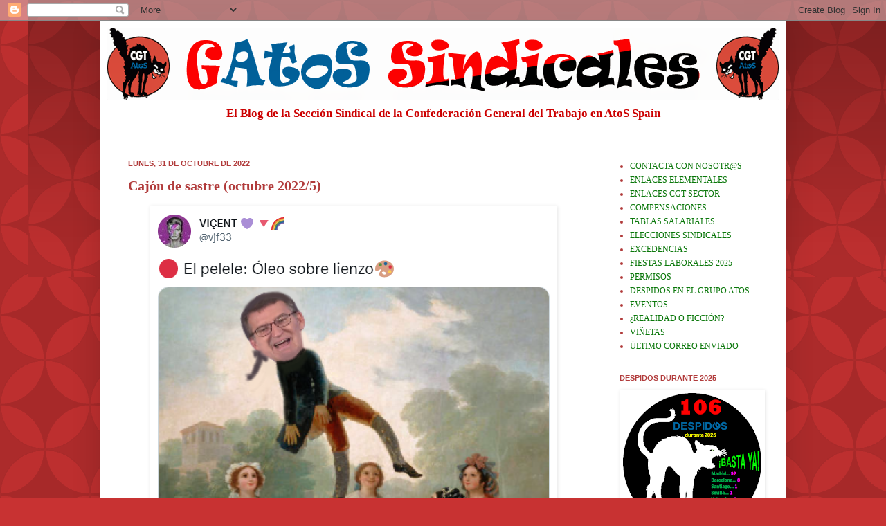

--- FILE ---
content_type: text/html; charset=UTF-8
request_url: https://gatossindicales.blogspot.com/2022/10/cajon-de-sastre-octubre-20225.html
body_size: 27065
content:
<!DOCTYPE html>
<html class='v2' dir='ltr' lang='es'>
<head>
<link href='https://www.blogger.com/static/v1/widgets/4128112664-css_bundle_v2.css' rel='stylesheet' type='text/css'/>
<meta content='width=1100' name='viewport'/>
<meta content='text/html; charset=UTF-8' http-equiv='Content-Type'/>
<meta content='blogger' name='generator'/>
<link href='https://gatossindicales.blogspot.com/favicon.ico' rel='icon' type='image/x-icon'/>
<link href='https://gatossindicales.blogspot.com/2022/10/cajon-de-sastre-octubre-20225.html' rel='canonical'/>
<link rel="alternate" type="application/atom+xml" title="GAtos Sindicales - Atom" href="https://gatossindicales.blogspot.com/feeds/posts/default" />
<link rel="alternate" type="application/rss+xml" title="GAtos Sindicales - RSS" href="https://gatossindicales.blogspot.com/feeds/posts/default?alt=rss" />
<link rel="service.post" type="application/atom+xml" title="GAtos Sindicales - Atom" href="https://www.blogger.com/feeds/8726779831524855583/posts/default" />

<link rel="alternate" type="application/atom+xml" title="GAtos Sindicales - Atom" href="https://gatossindicales.blogspot.com/feeds/48302951389617693/comments/default" />
<!--Can't find substitution for tag [blog.ieCssRetrofitLinks]-->
<link href='https://blogger.googleusercontent.com/img/b/R29vZ2xl/AVvXsEg8_EcPGNnHUEWWs6v-nJUXu_R0KG7LPtJmvsNPY1Nt_g714jjnSL2Mo-b3AmjCzpm4lFyspa25qID_0VAXFKjOfsKQ77_OgF_lgUqgOsupP5gTg_xsZ-CuQjT-HuGlLBb9UoW8p8aInzO_qZMSh-6IYjc9E6AZsH1Bx4ufmtv8hzYQsdybFV3x4M28Vw/s16000/Redes%20V%20Pelele.png' rel='image_src'/>
<meta content='https://gatossindicales.blogspot.com/2022/10/cajon-de-sastre-octubre-20225.html' property='og:url'/>
<meta content='Cajón de sastre (octubre 2022/5)' property='og:title'/>
<meta content='Boicot al Mundial de Qatar NOTICIAS: DXC: Situación demanda por costes de teletrabajo COVID El periodo de inactividad por incidencias en el ...' property='og:description'/>
<meta content='https://blogger.googleusercontent.com/img/b/R29vZ2xl/AVvXsEg8_EcPGNnHUEWWs6v-nJUXu_R0KG7LPtJmvsNPY1Nt_g714jjnSL2Mo-b3AmjCzpm4lFyspa25qID_0VAXFKjOfsKQ77_OgF_lgUqgOsupP5gTg_xsZ-CuQjT-HuGlLBb9UoW8p8aInzO_qZMSh-6IYjc9E6AZsH1Bx4ufmtv8hzYQsdybFV3x4M28Vw/w1200-h630-p-k-no-nu/Redes%20V%20Pelele.png' property='og:image'/>
<title>GAtos Sindicales: Cajón de sastre (octubre 2022/5)</title>
<style id='page-skin-1' type='text/css'><!--
/*
-----------------------------------------------
Blogger Template Style
Name:     Simple
Designer: Josh Peterson
URL:      www.noaesthetic.com
----------------------------------------------- */
/* Variable definitions
====================
<Variable name="keycolor" description="Main Color" type="color" default="#66bbdd"/>
<Group description="Page Text" selector="body">
<Variable name="body.font" description="Font" type="font"
default="normal normal 12px Arial, Tahoma, Helvetica, FreeSans, sans-serif"/>
<Variable name="body.text.color" description="Text Color" type="color" default="#222222"/>
</Group>
<Group description="Backgrounds" selector=".body-fauxcolumns-outer">
<Variable name="body.background.color" description="Outer Background" type="color" default="#66bbdd"/>
<Variable name="content.background.color" description="Main Background" type="color" default="#ffffff"/>
<Variable name="header.background.color" description="Header Background" type="color" default="transparent"/>
</Group>
<Group description="Links" selector=".main-outer">
<Variable name="link.color" description="Link Color" type="color" default="#2288bb"/>
<Variable name="link.visited.color" description="Visited Color" type="color" default="#888888"/>
<Variable name="link.hover.color" description="Hover Color" type="color" default="#33aaff"/>
</Group>
<Group description="Blog Title" selector=".header h1">
<Variable name="header.font" description="Font" type="font"
default="normal normal 60px Arial, Tahoma, Helvetica, FreeSans, sans-serif"/>
<Variable name="header.text.color" description="Title Color" type="color" default="#3399bb" />
</Group>
<Group description="Blog Description" selector=".header .description">
<Variable name="description.text.color" description="Description Color" type="color"
default="#777777" />
</Group>
<Group description="Tabs Text" selector=".tabs-inner .widget li a">
<Variable name="tabs.font" description="Font" type="font"
default="normal normal 14px Arial, Tahoma, Helvetica, FreeSans, sans-serif"/>
<Variable name="tabs.text.color" description="Text Color" type="color" default="#999999"/>
<Variable name="tabs.selected.text.color" description="Selected Color" type="color" default="#000000"/>
</Group>
<Group description="Tabs Background" selector=".tabs-outer .PageList">
<Variable name="tabs.background.color" description="Background Color" type="color" default="#f5f5f5"/>
<Variable name="tabs.selected.background.color" description="Selected Color" type="color" default="#eeeeee"/>
</Group>
<Group description="Post Title" selector="h3.post-title, .comments h4">
<Variable name="post.title.font" description="Font" type="font"
default="normal normal 22px Arial, Tahoma, Helvetica, FreeSans, sans-serif"/>
</Group>
<Group description="Date Header" selector=".date-header">
<Variable name="date.header.color" description="Text Color" type="color"
default="#b13b3b"/>
<Variable name="date.header.background.color" description="Background Color" type="color"
default="transparent"/>
</Group>
<Group description="Post Footer" selector=".post-footer">
<Variable name="post.footer.text.color" description="Text Color" type="color" default="#666666"/>
<Variable name="post.footer.background.color" description="Background Color" type="color"
default="#f9f9f9"/>
<Variable name="post.footer.border.color" description="Shadow Color" type="color" default="#eeeeee"/>
</Group>
<Group description="Gadgets" selector="h2">
<Variable name="widget.title.font" description="Title Font" type="font"
default="normal bold 11px Arial, Tahoma, Helvetica, FreeSans, sans-serif"/>
<Variable name="widget.title.text.color" description="Title Color" type="color" default="#000000"/>
<Variable name="widget.alternate.text.color" description="Alternate Color" type="color" default="#999999"/>
</Group>
<Group description="Images" selector=".main-inner">
<Variable name="image.background.color" description="Background Color" type="color" default="#ffffff"/>
<Variable name="image.border.color" description="Border Color" type="color" default="#eeeeee"/>
<Variable name="image.text.color" description="Caption Text Color" type="color" default="#b13b3b"/>
</Group>
<Group description="Accents" selector=".content-inner">
<Variable name="body.rule.color" description="Separator Line Color" type="color" default="#eeeeee"/>
<Variable name="tabs.border.color" description="Tabs Border Color" type="color" default="#b13b3b"/>
</Group>
<Variable name="body.background" description="Body Background" type="background"
color="#c83232" default="$(color) none repeat scroll top left"/>
<Variable name="body.background.override" description="Body Background Override" type="string" default=""/>
<Variable name="body.background.gradient.cap" description="Body Gradient Cap" type="url"
default="url(//www.blogblog.com/1kt/simple/gradients_light.png)"/>
<Variable name="body.background.gradient.tile" description="Body Gradient Tile" type="url"
default="url(//www.blogblog.com/1kt/simple/body_gradient_tile_light.png)"/>
<Variable name="content.background.color.selector" description="Content Background Color Selector" type="string" default=".content-inner"/>
<Variable name="content.padding" description="Content Padding" type="length" default="10px"/>
<Variable name="content.padding.horizontal" description="Content Horizontal Padding" type="length" default="10px"/>
<Variable name="content.shadow.spread" description="Content Shadow Spread" type="length" default="40px"/>
<Variable name="content.shadow.spread.webkit" description="Content Shadow Spread (WebKit)" type="length" default="5px"/>
<Variable name="content.shadow.spread.ie" description="Content Shadow Spread (IE)" type="length" default="10px"/>
<Variable name="main.border.width" description="Main Border Width" type="length" default="0"/>
<Variable name="header.background.gradient" description="Header Gradient" type="url" default="none"/>
<Variable name="header.shadow.offset.left" description="Header Shadow Offset Left" type="length" default="-1px"/>
<Variable name="header.shadow.offset.top" description="Header Shadow Offset Top" type="length" default="-1px"/>
<Variable name="header.shadow.spread" description="Header Shadow Spread" type="length" default="1px"/>
<Variable name="header.padding" description="Header Padding" type="length" default="30px"/>
<Variable name="header.border.size" description="Header Border Size" type="length" default="1px"/>
<Variable name="header.bottom.border.size" description="Header Bottom Border Size" type="length" default="0"/>
<Variable name="header.border.horizontalsize" description="Header Horizontal Border Size" type="length" default="0"/>
<Variable name="description.text.size" description="Description Text Size" type="string" default="140%"/>
<Variable name="tabs.margin.top" description="Tabs Margin Top" type="length" default="0" />
<Variable name="tabs.margin.side" description="Tabs Side Margin" type="length" default="30px" />
<Variable name="tabs.background.gradient" description="Tabs Background Gradient" type="url"
default="url(//www.blogblog.com/1kt/simple/gradients_light.png)"/>
<Variable name="tabs.border.width" description="Tabs Border Width" type="length" default="1px"/>
<Variable name="tabs.bevel.border.width" description="Tabs Bevel Border Width" type="length" default="1px"/>
<Variable name="date.header.padding" description="Date Header Padding" type="string" default="inherit"/>
<Variable name="date.header.letterspacing" description="Date Header Letter Spacing" type="string" default="inherit"/>
<Variable name="date.header.margin" description="Date Header Margin" type="string" default="inherit"/>
<Variable name="post.margin.bottom" description="Post Bottom Margin" type="length" default="25px"/>
<Variable name="image.border.small.size" description="Image Border Small Size" type="length" default="2px"/>
<Variable name="image.border.large.size" description="Image Border Large Size" type="length" default="5px"/>
<Variable name="page.width.selector" description="Page Width Selector" type="string" default=".region-inner"/>
<Variable name="page.width" description="Page Width" type="string" default="auto"/>
<Variable name="main.section.margin" description="Main Section Margin" type="length" default="15px"/>
<Variable name="main.padding" description="Main Padding" type="length" default="15px"/>
<Variable name="main.padding.top" description="Main Padding Top" type="length" default="30px"/>
<Variable name="main.padding.bottom" description="Main Padding Bottom" type="length" default="30px"/>
<Variable name="paging.background"
color="#ffffff"
description="Background of blog paging area" type="background"
default="transparent none no-repeat scroll top center"/>
<Variable name="footer.bevel" description="Bevel border length of footer" type="length" default="0"/>
<Variable name="mobile.background.overlay" description="Mobile Background Overlay" type="string"
default="transparent none repeat scroll top left"/>
<Variable name="mobile.background.size" description="Mobile Background Size" type="string" default="auto"/>
<Variable name="mobile.button.color" description="Mobile Button Color" type="color" default="#ffffff" />
<Variable name="startSide" description="Side where text starts in blog language" type="automatic" default="left"/>
<Variable name="endSide" description="Side where text ends in blog language" type="automatic" default="right"/>
*/
/* Content
----------------------------------------------- */
body, .body-fauxcolumn-outer {
font: normal bold 12px Georgia, Utopia, 'Palatino Linotype', Palatino, serif;
color: #b13b3b;
background: #c83232 url(//themes.googleusercontent.com/image?id=0BwVBOzw_-hbMODkzNDVjYTEtYzNiYi00YjRkLThkZjAtOGM0MGI5NzRhZjM4) repeat scroll top left;
padding: 0 40px 40px 40px;
}
html body .region-inner {
min-width: 0;
max-width: 100%;
width: auto;
}
a:link {
text-decoration:none;
color: #0a770a;
}
a:visited {
text-decoration:none;
color: #888822;
}
a:hover {
text-decoration:underline;
color: #93c47d;
}
.body-fauxcolumn-outer .fauxcolumn-inner {
background: transparent none repeat scroll top left;
_background-image: none;
}
.body-fauxcolumn-outer .cap-top {
position: absolute;
z-index: 1;
height: 400px;
width: 100%;
background: #c83232 url(//themes.googleusercontent.com/image?id=0BwVBOzw_-hbMODkzNDVjYTEtYzNiYi00YjRkLThkZjAtOGM0MGI5NzRhZjM4) repeat scroll top left;
}
.body-fauxcolumn-outer .cap-top .cap-left {
width: 100%;
background: transparent url(//www.blogblog.com/1kt/simple/gradients_deep.png) repeat-x scroll top left;
_background-image: none;
}
.content-outer {
-moz-box-shadow: 0 0 40px rgba(0, 0, 0, .15);
-webkit-box-shadow: 0 0 5px rgba(0, 0, 0, .15);
-goog-ms-box-shadow: 0 0 10px #333333;
box-shadow: 0 0 40px rgba(0, 0, 0, .15);
margin-bottom: 1px;
}
.content-inner {
padding: 10px 10px;
}
.content-inner {
background-color: #ffffff;
}
/* Header
----------------------------------------------- */
.header-outer {
background: transparent url(//www.blogblog.com/1kt/simple/gradients_deep.png) repeat-x scroll 0 -400px;
_background-image: none;
}
.Header h1 {
font: normal normal 60px Georgia, Utopia, 'Palatino Linotype', Palatino, serif;
color: #cc0000;
text-shadow: -1px -1px 1px rgba(0, 0, 0, .2);
}
.Header h1 a {
color: #cc0000;
}
.Header .description {
font-size: 140%;
color: #cc0000;
}
.header-inner .Header .titlewrapper {
padding: 22px 30px;
}
.header-inner .Header .descriptionwrapper {
padding: 0 30px;
}
/* Tabs
----------------------------------------------- */
.tabs-inner .section:first-child {
border-top: 0 solid #b13b3b;
}
.tabs-inner .section:first-child ul {
margin-top: -0;
border-top: 0 solid #b13b3b;
border-left: 0 solid #b13b3b;
border-right: 0 solid #b13b3b;
}
.tabs-inner .widget ul {
background: #b13b3b none repeat-x scroll 0 -800px;
_background-image: none;
border-bottom: 1px solid #b13b3b;
margin-top: 1px;
margin-left: -30px;
margin-right: -30px;
}
.tabs-inner .widget li a {
display: inline-block;
padding: .6em 1em;
font: normal normal 14px Georgia, Utopia, 'Palatino Linotype', Palatino, serif;
color: #ffffdc;
border-left: 1px solid #ffffff;
border-right: 0 solid #b13b3b;
}
.tabs-inner .widget li:first-child a {
border-left: none;
}
.tabs-inner .widget li.selected a, .tabs-inner .widget li a:hover {
color: #ffffff;
background-color: #a54242;
text-decoration: none;
}
/* Columns
----------------------------------------------- */
.main-outer {
border-top: 0 solid #b13b3b;
}
.fauxcolumn-left-outer .fauxcolumn-inner {
border-right: 1px solid #b13b3b;
}
.fauxcolumn-right-outer .fauxcolumn-inner {
border-left: 1px solid #b13b3b;
}
/* Headings
----------------------------------------------- */
h2 {
margin: 0 0 1em 0;
font: normal bold 11px Arial, Tahoma, Helvetica, FreeSans, sans-serif;
color: #ffffff;
text-transform: uppercase;
}
/* Widgets
----------------------------------------------- */
.widget .zippy {
color: #aaaaaa;
text-shadow: 2px 2px 1px rgba(0, 0, 0, .1);
}
.widget .popular-posts ul {
list-style: none;
}
/* Posts
----------------------------------------------- */
.date-header span {
background-color: transparent;
color: #b13b3b;
padding: inherit;
letter-spacing: inherit;
margin: inherit;
}
.main-inner {
padding-top: 30px;
padding-bottom: 30px;
}
.main-inner .column-center-inner {
padding: 0 15px;
}
.main-inner .column-center-inner .section {
margin: 0 15px;
}
.post {
margin: 0 0 25px 0;
}
h3.post-title, .comments h4 {
font: normal bold 20px Georgia, Utopia, 'Palatino Linotype', Palatino, serif;
margin: .75em 0 0;
}
.post-body {
font-size: 110%;
line-height: 1.4;
position: relative;
}
.post-body img, .post-body .tr-caption-container, .Profile img, .Image img,
.BlogList .item-thumbnail img {
padding: 4px;
background: #ffffff;
border: 1px solid #ffffff;
-moz-box-shadow: 1px 1px 5px rgba(0, 0, 0, .1);
-webkit-box-shadow: 1px 1px 5px rgba(0, 0, 0, .1);
box-shadow: 1px 1px 5px rgba(0, 0, 0, .1);
}
.post-body img, .post-body .tr-caption-container {
padding: 8px;
}
.post-body .tr-caption-container {
color: #aaaaaa;
}
.post-body .tr-caption-container img {
padding: 0;
background: transparent;
border: none;
-moz-box-shadow: 0 0 0 rgba(0, 0, 0, .1);
-webkit-box-shadow: 0 0 0 rgba(0, 0, 0, .1);
box-shadow: 0 0 0 rgba(0, 0, 0, .1);
}
.post-header {
margin: 0 0 1.5em;
line-height: 1.6;
font-size: 90%;
}
.post-footer {
margin: 20px -2px 0;
padding: 5px 10px;
color: #f2e5d9;
background-color: #cc0000;
border-bottom: 1px solid transparent;
line-height: 1.6;
font-size: 90%;
}
#comments .comment-author {
padding-top: 1.5em;
border-top: 1px solid #b13b3b;
background-position: 0 1.5em;
}
#comments .comment-author:first-child {
padding-top: 0;
border-top: none;
}
.avatar-image-container {
margin: .2em 0 0;
}
#comments .avatar-image-container img {
border: 1px solid #ffffff;
}
/* Comments
----------------------------------------------- */
.comments .comments-content .icon.blog-author {
background-repeat: no-repeat;
background-image: url([data-uri]);
}
.comments .comments-content .loadmore a {
border-top: 1px solid #aaaaaa;
border-bottom: 1px solid #aaaaaa;
}
.comments .comment-thread.inline-thread {
background-color: #cc0000;
}
.comments .continue {
border-top: 2px solid #aaaaaa;
}
/* Accents
---------------------------------------------- */
.section-columns td.columns-cell {
border-left: 1px solid #b13b3b;
}
.blog-pager {
background: transparent none no-repeat scroll top center;
}
.blog-pager-older-link, .home-link,
.blog-pager-newer-link {
background-color: #ffffff;
padding: 5px;
}
.footer-outer {
border-top: 0 dashed #bbbbbb;
}
/* Mobile
----------------------------------------------- */
body.mobile  {
background-size: auto;
}
.mobile .body-fauxcolumn-outer {
background: transparent none repeat scroll top left;
}
.mobile .body-fauxcolumn-outer .cap-top {
background-size: 100% auto;
}
.mobile .content-outer {
-webkit-box-shadow: 0 0 3px rgba(0, 0, 0, .15);
box-shadow: 0 0 3px rgba(0, 0, 0, .15);
padding: 0 40px;
}
body.mobile .AdSense {
margin: 0 -40px;
}
.mobile .tabs-inner .widget ul {
margin-left: 0;
margin-right: 0;
}
.mobile .post {
margin: 0;
}
.mobile .main-inner .column-center-inner .section {
margin: 0;
}
.mobile .date-header span {
padding: 0.1em 10px;
margin: 0 -10px;
}
.mobile h3.post-title {
margin: 0;
}
.mobile .blog-pager {
background: transparent none no-repeat scroll top center;
}
.mobile .footer-outer {
border-top: none;
}
.mobile .main-inner, .mobile .footer-inner {
background-color: #ffffff;
}
.mobile-index-contents {
color: #b13b3b;
}
.mobile-link-button {
background-color: #0a770a;
}
.mobile-link-button a:link, .mobile-link-button a:visited {
color: #882222;
}
.mobile .tabs-inner .section:first-child {
border-top: none;
}
.mobile .tabs-inner .PageList .widget-content {
background-color: #a54242;
color: #ffffff;
border-top: 1px solid #b13b3b;
border-bottom: 1px solid #b13b3b;
}
.mobile .tabs-inner .PageList .widget-content .pagelist-arrow {
border-left: 1px solid #b13b3b;
}
.sidebar h2 {
color:#b13b3b
}
.post-footer {
background-color:#FFFFFF;
border:1px solid #cc0000;
color: #cc0000
}
.comments .comment-thread.inline-thread {
background-color:#FFFFFF
}
.sidebar h2 {
color:#b13b3b
}
.post-footer {
background-color:#FFFFFF;
border:1px solid #cc0000;
color: #cc0000
}
.comments .comment-thread.inline-thread {
background-color:#FFFFFF
}
#header-inner {
background-color: white;
text-align: center
}
--></style>
<style id='template-skin-1' type='text/css'><!--
body {
min-width: 990px;
}
.content-outer, .content-fauxcolumn-outer, .region-inner {
min-width: 990px;
max-width: 990px;
_width: 990px;
}
.main-inner .columns {
padding-left: 0px;
padding-right: 260px;
}
.main-inner .fauxcolumn-center-outer {
left: 0px;
right: 260px;
/* IE6 does not respect left and right together */
_width: expression(this.parentNode.offsetWidth -
parseInt("0px") -
parseInt("260px") + 'px');
}
.main-inner .fauxcolumn-left-outer {
width: 0px;
}
.main-inner .fauxcolumn-right-outer {
width: 260px;
}
.main-inner .column-left-outer {
width: 0px;
right: 100%;
margin-left: -0px;
}
.main-inner .column-right-outer {
width: 260px;
margin-right: -260px;
}
#layout {
min-width: 0;
}
#layout .content-outer {
min-width: 0;
width: 800px;
}
#layout .region-inner {
min-width: 0;
width: auto;
}
body#layout div.add_widget {
padding: 8px;
}
body#layout div.add_widget a {
margin-left: 32px;
}
--></style>
<style>
    body {background-image:url(\/\/themes.googleusercontent.com\/image?id=0BwVBOzw_-hbMOWU0MDE5ZTctZmI2MC00ODA0LThiOTktZmEzODRkOTM5ZjQ1);}
    
@media (max-width: 200px) { body {background-image:url(\/\/themes.googleusercontent.com\/image?id=0BwVBOzw_-hbMOWU0MDE5ZTctZmI2MC00ODA0LThiOTktZmEzODRkOTM5ZjQ1&options=w200);}}
@media (max-width: 400px) and (min-width: 201px) { body {background-image:url(\/\/themes.googleusercontent.com\/image?id=0BwVBOzw_-hbMOWU0MDE5ZTctZmI2MC00ODA0LThiOTktZmEzODRkOTM5ZjQ1&options=w400);}}
@media (max-width: 800px) and (min-width: 401px) { body {background-image:url(\/\/themes.googleusercontent.com\/image?id=0BwVBOzw_-hbMOWU0MDE5ZTctZmI2MC00ODA0LThiOTktZmEzODRkOTM5ZjQ1&options=w800);}}
@media (max-width: 1200px) and (min-width: 801px) { body {background-image:url(\/\/themes.googleusercontent.com\/image?id=0BwVBOzw_-hbMOWU0MDE5ZTctZmI2MC00ODA0LThiOTktZmEzODRkOTM5ZjQ1&options=w1200);}}
/* Last tag covers anything over one higher than the previous max-size cap. */
@media (min-width: 1201px) { body {background-image:url(\/\/themes.googleusercontent.com\/image?id=0BwVBOzw_-hbMOWU0MDE5ZTctZmI2MC00ODA0LThiOTktZmEzODRkOTM5ZjQ1&options=w1600);}}
  </style>
<link href='https://www.blogger.com/dyn-css/authorization.css?targetBlogID=8726779831524855583&amp;zx=fa789c85-fe73-4034-8ce9-4a00d10a23a3' media='none' onload='if(media!=&#39;all&#39;)media=&#39;all&#39;' rel='stylesheet'/><noscript><link href='https://www.blogger.com/dyn-css/authorization.css?targetBlogID=8726779831524855583&amp;zx=fa789c85-fe73-4034-8ce9-4a00d10a23a3' rel='stylesheet'/></noscript>
<meta name='google-adsense-platform-account' content='ca-host-pub-1556223355139109'/>
<meta name='google-adsense-platform-domain' content='blogspot.com'/>

<link rel="stylesheet" href="https://fonts.googleapis.com/css2?display=swap&family=Calibri"></head>
<body class='loading'>
<div class='navbar section' id='navbar' name='Barra de navegación'><div class='widget Navbar' data-version='1' id='Navbar1'><script type="text/javascript">
    function setAttributeOnload(object, attribute, val) {
      if(window.addEventListener) {
        window.addEventListener('load',
          function(){ object[attribute] = val; }, false);
      } else {
        window.attachEvent('onload', function(){ object[attribute] = val; });
      }
    }
  </script>
<div id="navbar-iframe-container"></div>
<script type="text/javascript" src="https://apis.google.com/js/platform.js"></script>
<script type="text/javascript">
      gapi.load("gapi.iframes:gapi.iframes.style.bubble", function() {
        if (gapi.iframes && gapi.iframes.getContext) {
          gapi.iframes.getContext().openChild({
              url: 'https://www.blogger.com/navbar/8726779831524855583?po\x3d48302951389617693\x26origin\x3dhttps://gatossindicales.blogspot.com',
              where: document.getElementById("navbar-iframe-container"),
              id: "navbar-iframe"
          });
        }
      });
    </script><script type="text/javascript">
(function() {
var script = document.createElement('script');
script.type = 'text/javascript';
script.src = '//pagead2.googlesyndication.com/pagead/js/google_top_exp.js';
var head = document.getElementsByTagName('head')[0];
if (head) {
head.appendChild(script);
}})();
</script>
</div></div>
<div class='body-fauxcolumns'>
<div class='fauxcolumn-outer body-fauxcolumn-outer'>
<div class='cap-top'>
<div class='cap-left'></div>
<div class='cap-right'></div>
</div>
<div class='fauxborder-left'>
<div class='fauxborder-right'></div>
<div class='fauxcolumn-inner'>
</div>
</div>
<div class='cap-bottom'>
<div class='cap-left'></div>
<div class='cap-right'></div>
</div>
</div>
</div>
<div class='content'>
<div class='content-fauxcolumns'>
<div class='fauxcolumn-outer content-fauxcolumn-outer'>
<div class='cap-top'>
<div class='cap-left'></div>
<div class='cap-right'></div>
</div>
<div class='fauxborder-left'>
<div class='fauxborder-right'></div>
<div class='fauxcolumn-inner'>
</div>
</div>
<div class='cap-bottom'>
<div class='cap-left'></div>
<div class='cap-right'></div>
</div>
</div>
</div>
<div class='content-outer'>
<div class='content-cap-top cap-top'>
<div class='cap-left'></div>
<div class='cap-right'></div>
</div>
<div class='fauxborder-left content-fauxborder-left'>
<div class='fauxborder-right content-fauxborder-right'></div>
<div class='content-inner'>
<header>
<div class='header-outer'>
<div class='header-cap-top cap-top'>
<div class='cap-left'></div>
<div class='cap-right'></div>
</div>
<div class='fauxborder-left header-fauxborder-left'>
<div class='fauxborder-right header-fauxborder-right'></div>
<div class='region-inner header-inner'>
<div class='header section' id='header' name='Cabecera'><div class='widget Header' data-version='1' id='Header1'>
<div id='header-inner'>
<a href='https://gatossindicales.blogspot.com/' style='display: block'>
<img alt='GAtos Sindicales' height='104px; ' id='Header1_headerimg' src='https://blogger.googleusercontent.com/img/b/R29vZ2xl/AVvXsEiRwIrkXVBs-R8TtF4ZH2liU23ymUrOg5okpu_TSEJnI_iMgwlO_H4q5dw9FnSm29UJg4tuJJkiQc6dz5p-wJ6EU9RL-f80XR0GAR80JfWuHCNxkonmQv9F5c05ULIC_DYQcD0WOcKcrWM/s1600/GS+Cabecera.png' style='display: block' width='970px; '/>
</a>
<div class='descriptionwrapper'>
<p class='description'><span>El Blog de la Sección Sindical de la Confederación General del Trabajo en AtoS Spain</span></p>
</div>
</div>
</div></div>
</div>
</div>
<div class='header-cap-bottom cap-bottom'>
<div class='cap-left'></div>
<div class='cap-right'></div>
</div>
</div>
</header>
<div class='tabs-outer'>
<div class='tabs-cap-top cap-top'>
<div class='cap-left'></div>
<div class='cap-right'></div>
</div>
<div class='fauxborder-left tabs-fauxborder-left'>
<div class='fauxborder-right tabs-fauxborder-right'></div>
<div class='region-inner tabs-inner'>
<div class='tabs no-items section' id='crosscol' name='Multicolumnas'></div>
<div class='tabs no-items section' id='crosscol-overflow' name='Cross-Column 2'></div>
</div>
</div>
<div class='tabs-cap-bottom cap-bottom'>
<div class='cap-left'></div>
<div class='cap-right'></div>
</div>
</div>
<div class='main-outer'>
<div class='main-cap-top cap-top'>
<div class='cap-left'></div>
<div class='cap-right'></div>
</div>
<div class='fauxborder-left main-fauxborder-left'>
<div class='fauxborder-right main-fauxborder-right'></div>
<div class='region-inner main-inner'>
<div class='columns fauxcolumns'>
<div class='fauxcolumn-outer fauxcolumn-center-outer'>
<div class='cap-top'>
<div class='cap-left'></div>
<div class='cap-right'></div>
</div>
<div class='fauxborder-left'>
<div class='fauxborder-right'></div>
<div class='fauxcolumn-inner'>
</div>
</div>
<div class='cap-bottom'>
<div class='cap-left'></div>
<div class='cap-right'></div>
</div>
</div>
<div class='fauxcolumn-outer fauxcolumn-left-outer'>
<div class='cap-top'>
<div class='cap-left'></div>
<div class='cap-right'></div>
</div>
<div class='fauxborder-left'>
<div class='fauxborder-right'></div>
<div class='fauxcolumn-inner'>
</div>
</div>
<div class='cap-bottom'>
<div class='cap-left'></div>
<div class='cap-right'></div>
</div>
</div>
<div class='fauxcolumn-outer fauxcolumn-right-outer'>
<div class='cap-top'>
<div class='cap-left'></div>
<div class='cap-right'></div>
</div>
<div class='fauxborder-left'>
<div class='fauxborder-right'></div>
<div class='fauxcolumn-inner'>
</div>
</div>
<div class='cap-bottom'>
<div class='cap-left'></div>
<div class='cap-right'></div>
</div>
</div>
<!-- corrects IE6 width calculation -->
<div class='columns-inner'>
<div class='column-center-outer'>
<div class='column-center-inner'>
<div class='main section' id='main' name='Principal'><div class='widget Blog' data-version='1' id='Blog1'>
<div class='blog-posts hfeed'>

          <div class="date-outer">
        
<h2 class='date-header'><span>lunes, 31 de octubre de 2022</span></h2>

          <div class="date-posts">
        
<div class='post-outer'>
<div class='post hentry uncustomized-post-template' itemprop='blogPost' itemscope='itemscope' itemtype='http://schema.org/BlogPosting'>
<meta content='https://blogger.googleusercontent.com/img/b/R29vZ2xl/AVvXsEg8_EcPGNnHUEWWs6v-nJUXu_R0KG7LPtJmvsNPY1Nt_g714jjnSL2Mo-b3AmjCzpm4lFyspa25qID_0VAXFKjOfsKQ77_OgF_lgUqgOsupP5gTg_xsZ-CuQjT-HuGlLBb9UoW8p8aInzO_qZMSh-6IYjc9E6AZsH1Bx4ufmtv8hzYQsdybFV3x4M28Vw/s16000/Redes%20V%20Pelele.png' itemprop='image_url'/>
<meta content='8726779831524855583' itemprop='blogId'/>
<meta content='48302951389617693' itemprop='postId'/>
<a name='48302951389617693'></a>
<h3 class='post-title entry-title' itemprop='name'>
Cajón de sastre (octubre 2022/5)
</h3>
<div class='post-header'>
<div class='post-header-line-1'></div>
</div>
<div class='post-body entry-content' id='post-body-48302951389617693' itemprop='description articleBody'>
<div class="separator" style="clear: both; text-align: center;"><a href="https://blogger.googleusercontent.com/img/b/R29vZ2xl/AVvXsEg8_EcPGNnHUEWWs6v-nJUXu_R0KG7LPtJmvsNPY1Nt_g714jjnSL2Mo-b3AmjCzpm4lFyspa25qID_0VAXFKjOfsKQ77_OgF_lgUqgOsupP5gTg_xsZ-CuQjT-HuGlLBb9UoW8p8aInzO_qZMSh-6IYjc9E6AZsH1Bx4ufmtv8hzYQsdybFV3x4M28Vw/s805/Redes%20V%20Pelele.png" style="margin-left: 1em; margin-right: 1em;"><img border="0" data-original-height="805" data-original-width="571" src="https://blogger.googleusercontent.com/img/b/R29vZ2xl/AVvXsEg8_EcPGNnHUEWWs6v-nJUXu_R0KG7LPtJmvsNPY1Nt_g714jjnSL2Mo-b3AmjCzpm4lFyspa25qID_0VAXFKjOfsKQ77_OgF_lgUqgOsupP5gTg_xsZ-CuQjT-HuGlLBb9UoW8p8aInzO_qZMSh-6IYjc9E6AZsH1Bx4ufmtv8hzYQsdybFV3x4M28Vw/s16000/Redes%20V%20Pelele.png" /></a></div><br /><br /><div class="separator" style="clear: both; text-align: center;"><a href="https://blogger.googleusercontent.com/img/b/R29vZ2xl/AVvXsEi9LY71nqOJ3Oeb2dIJs24HnVo6ZIC6cHHi5ba6W1pCDBfCOtNyzbBEVGGw6OOrzUkpMNw86s_sZEohuBqkIbZ2VE5prSgEQ5SX0uhznwC2eVSbgx8sjxm_Y7eQvJU689-PqLaRiI9YnfmJHdoIWra5-X4q95QmArWuh-8vcCG013zfS4c7O1H4ypV7Wg/s960/Vi%C3%B1eta%20Malagon%20Mundial%20Qatar.jpg" style="margin-left: 1em; margin-right: 1em;"><img border="0" data-original-height="640" data-original-width="960" height="386" src="https://blogger.googleusercontent.com/img/b/R29vZ2xl/AVvXsEi9LY71nqOJ3Oeb2dIJs24HnVo6ZIC6cHHi5ba6W1pCDBfCOtNyzbBEVGGw6OOrzUkpMNw86s_sZEohuBqkIbZ2VE5prSgEQ5SX0uhznwC2eVSbgx8sjxm_Y7eQvJU689-PqLaRiI9YnfmJHdoIWra5-X4q95QmArWuh-8vcCG013zfS4c7O1H4ypV7Wg/w580-h386/Vi%C3%B1eta%20Malagon%20Mundial%20Qatar.jpg" width="580" /></a></div><br /><br /><div class="separator" style="clear: both; text-align: center;"><a href="https://blogger.googleusercontent.com/img/b/R29vZ2xl/AVvXsEhM6cNW0WIu24u42JZD-Z1FAEYMrNepfsOnvltHsm4LS8frMvao2GhLQyln300PilsZ1eVnv5SMNT7FWfmGweWDbf9gyogVu-AET2cTzYHHB6ptuOMQITtUSy9cuq_K4LMZkiMhQQKmAJZbBPy8SAc2ueBriA2p1OPhS50CEAR4LctuWwzeeQW_VnA2Ww/s1589/Borbones%20Espalda%20real.png" style="margin-left: 1em; margin-right: 1em;"><img border="0" data-original-height="1589" data-original-width="1080" height="706" src="https://blogger.googleusercontent.com/img/b/R29vZ2xl/AVvXsEhM6cNW0WIu24u42JZD-Z1FAEYMrNepfsOnvltHsm4LS8frMvao2GhLQyln300PilsZ1eVnv5SMNT7FWfmGweWDbf9gyogVu-AET2cTzYHHB6ptuOMQITtUSy9cuq_K4LMZkiMhQQKmAJZbBPy8SAc2ueBriA2p1OPhS50CEAR4LctuWwzeeQW_VnA2Ww/w480-h706/Borbones%20Espalda%20real.png" width="480" /></a></div><br /><br /><div class="separator" style="clear: both; text-align: center;"><a href="https://blogger.googleusercontent.com/img/b/R29vZ2xl/AVvXsEjl6JjrE32suFu98uZ0hgjkZvCEB-ek42CVN9fXBPWNOQOoEOaLcFpqGcip3jHCrdap9jkTZU1LLfRZ4Ff6sRYMV7XVmGiTZRiSyiKaxozJ5atagkqI0ndGP7vSh6UnMBOqOUZvW1iM6a6EoEpAu0w87aAdm9J0DhPt_us-ZIYyYXtjxde_b5kwisry7w/s1063/Vi%C3%B1eta%20TCabolas%20Firmantes%20de%20todo.png" style="margin-left: 1em; margin-right: 1em;"><img border="0" data-original-height="454" data-original-width="1063" height="254" src="https://blogger.googleusercontent.com/img/b/R29vZ2xl/AVvXsEjl6JjrE32suFu98uZ0hgjkZvCEB-ek42CVN9fXBPWNOQOoEOaLcFpqGcip3jHCrdap9jkTZU1LLfRZ4Ff6sRYMV7XVmGiTZRiSyiKaxozJ5atagkqI0ndGP7vSh6UnMBOqOUZvW1iM6a6EoEpAu0w87aAdm9J0DhPt_us-ZIYyYXtjxde_b5kwisry7w/w596-h254/Vi%C3%B1eta%20TCabolas%20Firmantes%20de%20todo.png" width="596" /></a></div><br /><br /><div class="separator" style="clear: both; text-align: center;"><a href="https://blogger.googleusercontent.com/img/b/R29vZ2xl/AVvXsEjg7Jyu-NskltQp5L5Xjm8aRmdzsPdLIk0Msha9N9W4cKJCHVUuf9vPb2diKMeys84O5YqrwNhfJXbDajl4nlu8JbM6PcFOJbtIW6A694Ja1oxO8XH5MesPhfPlhiEyjicAaPH3BJkC7D_Y5-v-930E0ETwLOg5wf_rf5EFMyrN2F3FmBBs1znJ9eyqfg/s1097/IDAyuso%20Matriovska.png" style="margin-left: 1em; margin-right: 1em;"><img border="0" data-original-height="1074" data-original-width="1097" height="573" src="https://blogger.googleusercontent.com/img/b/R29vZ2xl/AVvXsEjg7Jyu-NskltQp5L5Xjm8aRmdzsPdLIk0Msha9N9W4cKJCHVUuf9vPb2diKMeys84O5YqrwNhfJXbDajl4nlu8JbM6PcFOJbtIW6A694Ja1oxO8XH5MesPhfPlhiEyjicAaPH3BJkC7D_Y5-v-930E0ETwLOg5wf_rf5EFMyrN2F3FmBBs1znJ9eyqfg/w585-h573/IDAyuso%20Matriovska.png" width="585" /></a></div><br /><br /><div class="separator" style="clear: both; text-align: center;"><a href="https://blogger.googleusercontent.com/img/b/R29vZ2xl/AVvXsEhM5KqaQ-sM20RekV8Weu5MPEpSK3NuzjOVUb-G6Sp1Rd5r0glDJyUljbT9YMSynhbZnStHDl1QgAZHp2iIDoSgCPfYShoxnzq4Wou-z3jhUZ40_lmj6zTXxjB3qKfpE5PVNdS1HtaMCatjkc1hurIa2e5JwrI-PGg2-ehMYmLtI8GQ34e4koS_RkNFRw/s571/Redes%20J%20Hostias.png" style="margin-left: 1em; margin-right: 1em;"><img border="0" data-original-height="488" data-original-width="571" src="https://blogger.googleusercontent.com/img/b/R29vZ2xl/AVvXsEhM5KqaQ-sM20RekV8Weu5MPEpSK3NuzjOVUb-G6Sp1Rd5r0glDJyUljbT9YMSynhbZnStHDl1QgAZHp2iIDoSgCPfYShoxnzq4Wou-z3jhUZ40_lmj6zTXxjB3qKfpE5PVNdS1HtaMCatjkc1hurIa2e5JwrI-PGg2-ehMYmLtI8GQ34e4koS_RkNFRw/s16000/Redes%20J%20Hostias.png" /></a></div><br /><br /><div class="separator" style="clear: both; text-align: center;"><a href="https://blogger.googleusercontent.com/img/b/R29vZ2xl/AVvXsEiTIuebS_gIECtErX0gOR7vffgwjDasxVGA_Rrk747QyDoex8Cga4QXuUcnPfvvU6yij-H3erVYMUTWunigtnn0uGigfrJKD1WZzXJDpCkIgAPS96LiFf9tmj3YfxRw1mASaIH5sYMcwfftsfTpPFoLU9KRFCVgYmYikuYm3b_hOWvK956R7vyK6-u8AA/s966/Vi%C3%B1eta%20Sabiote%20Excusa%20renovacion%20CGPJ.png" style="margin-left: 1em; margin-right: 1em;"><img border="0" data-original-height="651" data-original-width="966" height="377" src="https://blogger.googleusercontent.com/img/b/R29vZ2xl/AVvXsEiTIuebS_gIECtErX0gOR7vffgwjDasxVGA_Rrk747QyDoex8Cga4QXuUcnPfvvU6yij-H3erVYMUTWunigtnn0uGigfrJKD1WZzXJDpCkIgAPS96LiFf9tmj3YfxRw1mASaIH5sYMcwfftsfTpPFoLU9KRFCVgYmYikuYm3b_hOWvK956R7vyK6-u8AA/w560-h377/Vi%C3%B1eta%20Sabiote%20Excusa%20renovacion%20CGPJ.png" width="560" /></a></div><br /><br /><div class="separator" style="clear: both; text-align: center;"><a href="https://blogger.googleusercontent.com/img/b/R29vZ2xl/AVvXsEitccTO3tdx5B7Samy-b97kANo2epkvAXNxJa2Ri6SA0sJERsRa781Ds0o0Zx3yvakLaqH_ry7zlLe_L1_NJfrYpJjFhgHSmTfpwKCAOpxgeIqDScqL48wqn3X9AYBaGpyuYo3Nd50k9O9XNsPSam9Rwiq39URYXiU9RpG8eN5AA-_0m9MU2BcqBevZOQ/s673/Mapa%20del%20empleo.png" style="margin-left: 1em; margin-right: 1em;"><img border="0" data-original-height="660" data-original-width="673" height="560" src="https://blogger.googleusercontent.com/img/b/R29vZ2xl/AVvXsEitccTO3tdx5B7Samy-b97kANo2epkvAXNxJa2Ri6SA0sJERsRa781Ds0o0Zx3yvakLaqH_ry7zlLe_L1_NJfrYpJjFhgHSmTfpwKCAOpxgeIqDScqL48wqn3X9AYBaGpyuYo3Nd50k9O9XNsPSam9Rwiq39URYXiU9RpG8eN5AA-_0m9MU2BcqBevZOQ/w571-h560/Mapa%20del%20empleo.png" width="571" /></a></div><br /><br /><div class="separator" style="clear: both; text-align: center;"><a href="https://blogger.googleusercontent.com/img/b/R29vZ2xl/AVvXsEjRunwnb6mbp2N00DJGdVbHRvYFbdLkn3OIwC_G2cKh1S3O33WM_ePmW1qPOPfpGgm6G_zE58YWLh4HU94uBeHMOFebq7b3HPlhrh-DM6w3qpF_bsAEWOjqNiJWmTBRHRBeQTpSXrN2ak7EOWP3SybVicSo5NqvQnZGvYAXFWHKl6sRrKU8ZHzJ-5RkbQ/s570/Redes%20KT%20Padre.png" style="margin-left: 1em; margin-right: 1em;"><img border="0" data-original-height="244" data-original-width="570" src="https://blogger.googleusercontent.com/img/b/R29vZ2xl/AVvXsEjRunwnb6mbp2N00DJGdVbHRvYFbdLkn3OIwC_G2cKh1S3O33WM_ePmW1qPOPfpGgm6G_zE58YWLh4HU94uBeHMOFebq7b3HPlhrh-DM6w3qpF_bsAEWOjqNiJWmTBRHRBeQTpSXrN2ak7EOWP3SybVicSo5NqvQnZGvYAXFWHKl6sRrKU8ZHzJ-5RkbQ/s16000/Redes%20KT%20Padre.png" /></a></div><br /><br /><div class="separator" style="clear: both; text-align: center;"><a href="https://blogger.googleusercontent.com/img/b/R29vZ2xl/AVvXsEiKMDqPyb7HwDETtEweZw3r936ahDKH1nZP2xnq8IaGCiy1PliUcofWDxvdpWD-aJ9wWDFTVfpDvYm8bAL8EaeG96XwOoTytg-uyORaEGR1crc-W7CZBYg0trOma4bNo17I7PHOcUQM2O64EjXNX6AxC3YyXg9aZn6HPzfbMpX3lgGzOh9zkYPGXyU_jA/s1030/ANFeijoo%20&amp;%20MRajoy%20En%20el%20agua.jpg" style="margin-left: 1em; margin-right: 1em;"><img border="0" data-original-height="578" data-original-width="1030" height="316" src="https://blogger.googleusercontent.com/img/b/R29vZ2xl/AVvXsEiKMDqPyb7HwDETtEweZw3r936ahDKH1nZP2xnq8IaGCiy1PliUcofWDxvdpWD-aJ9wWDFTVfpDvYm8bAL8EaeG96XwOoTytg-uyORaEGR1crc-W7CZBYg0trOma4bNo17I7PHOcUQM2O64EjXNX6AxC3YyXg9aZn6HPzfbMpX3lgGzOh9zkYPGXyU_jA/w563-h316/ANFeijoo%20&amp;%20MRajoy%20En%20el%20agua.jpg" width="563" /></a></div><br /><br /><div class="separator" style="clear: both; text-align: center;"><a href="https://blogger.googleusercontent.com/img/b/R29vZ2xl/AVvXsEjcVY2HUL2NKjUoCcyjis0j3R9kNhEhs6iSf1IJpo7RP3Dgs3xVRE56PQXRngi8jIq_HXxCBNgFIHRCKZjV6XR2vIHtDAlbeEfFyfwRfIC-buGONRD4hzXWE5wjyjRSetlGsKB0Ca7kkOj-z0wVx4Sq6Q3R1xQqzGyd4bz6zRJWKkU8xlhb3tt3Tq2xvA/s1092/Vi%C3%B1eta%20Ferran%20Cultura%20esfuerzo.png" style="margin-left: 1em; margin-right: 1em;"><img border="0" data-original-height="810" data-original-width="1092" height="419" src="https://blogger.googleusercontent.com/img/b/R29vZ2xl/AVvXsEjcVY2HUL2NKjUoCcyjis0j3R9kNhEhs6iSf1IJpo7RP3Dgs3xVRE56PQXRngi8jIq_HXxCBNgFIHRCKZjV6XR2vIHtDAlbeEfFyfwRfIC-buGONRD4hzXWE5wjyjRSetlGsKB0Ca7kkOj-z0wVx4Sq6Q3R1xQqzGyd4bz6zRJWKkU8xlhb3tt3Tq2xvA/w565-h419/Vi%C3%B1eta%20Ferran%20Cultura%20esfuerzo.png" width="565" /></a></div><br /><br /><div class="separator" style="clear: both; text-align: center;"><a href="https://blogger.googleusercontent.com/img/b/R29vZ2xl/AVvXsEgV4kUPLsXPF40Nfx_5qehZWjyG-VEpa8eoKS0p24rrPWEjv0lpv0JlxI_t2IfEPldzrwtToUcAmWR5V51UMynSp4wSgkZsjukDyrXGY9Fet9OwOtT_fXR6HRh_Zi1Po0R1MCyW5Isj488tCY8Wl1DEDhP5mcFUDTNdfPOjZqQsp1NiiId8MaHHU1vxbg/s473/Ateos%20Existencias%20divinas.png" style="margin-left: 1em; margin-right: 1em;"><img border="0" data-original-height="473" data-original-width="472" src="https://blogger.googleusercontent.com/img/b/R29vZ2xl/AVvXsEgV4kUPLsXPF40Nfx_5qehZWjyG-VEpa8eoKS0p24rrPWEjv0lpv0JlxI_t2IfEPldzrwtToUcAmWR5V51UMynSp4wSgkZsjukDyrXGY9Fet9OwOtT_fXR6HRh_Zi1Po0R1MCyW5Isj488tCY8Wl1DEDhP5mcFUDTNdfPOjZqQsp1NiiId8MaHHU1vxbg/s16000/Ateos%20Existencias%20divinas.png" /></a></div><br /><br /><div class="separator" style="clear: both; text-align: center;"><a href="https://blogger.googleusercontent.com/img/b/R29vZ2xl/AVvXsEhUMuMVODoCKwz2LibawC9VrMpinETDetW8iAtsEA7iOAOzsWD_7JnkIMSsfnV73ECHxVg83pK9FvkSfGgkqCtvfhPKDujyX5e1KmnULr66vaa9uAAbIVN0ZWZR_98NQ3w72IYzxUiPnWbS7dBZeSTBKS24tbZ_Mop7r0KRuoFRb77qIg7kcquRvy0c4g/s631/Redes%20ST%20Accion%20sindical.png" style="margin-left: 1em; margin-right: 1em;"><img border="0" data-original-height="631" data-original-width="572" src="https://blogger.googleusercontent.com/img/b/R29vZ2xl/AVvXsEhUMuMVODoCKwz2LibawC9VrMpinETDetW8iAtsEA7iOAOzsWD_7JnkIMSsfnV73ECHxVg83pK9FvkSfGgkqCtvfhPKDujyX5e1KmnULr66vaa9uAAbIVN0ZWZR_98NQ3w72IYzxUiPnWbS7dBZeSTBKS24tbZ_Mop7r0KRuoFRb77qIg7kcquRvy0c4g/s16000/Redes%20ST%20Accion%20sindical.png" /></a></div><br /><br /><div class="separator" style="clear: both; text-align: center;"><a href="https://blogger.googleusercontent.com/img/b/R29vZ2xl/AVvXsEiyanxP9Agx_FDO0-YoseK5YgqdfybFPkP4OGY3nzs1BewLJ4563pyUC3zsWc0c_rGiDzKjM_Z71H_WTk6EHObKKJWVzmZEmlGUlcCkGQ8WXLBcOwWrCkyCGpKfaWIxxvQ1NyS7dB-P-g414jeGZalDA-HXkgVn7WUMruXPxoYztQEhGJdueh8AAJQtAA/s1113/Azagra%20La%20conkista%20del%20espacio.png" style="margin-left: 1em; margin-right: 1em;"><img border="0" data-original-height="752" data-original-width="1113" height="387" src="https://blogger.googleusercontent.com/img/b/R29vZ2xl/AVvXsEiyanxP9Agx_FDO0-YoseK5YgqdfybFPkP4OGY3nzs1BewLJ4563pyUC3zsWc0c_rGiDzKjM_Z71H_WTk6EHObKKJWVzmZEmlGUlcCkGQ8WXLBcOwWrCkyCGpKfaWIxxvQ1NyS7dB-P-g414jeGZalDA-HXkgVn7WUMruXPxoYztQEhGJdueh8AAJQtAA/w574-h387/Azagra%20La%20conkista%20del%20espacio.png" width="574" /></a></div><br /><br /><div class="separator" style="clear: both; text-align: center;"><a href="https://blogger.googleusercontent.com/img/b/R29vZ2xl/AVvXsEj4ggrzhVbYtC-irQP_OpUEkYvOO3XINeKCcQXagDzBbSifztxklIEX8ZGVe5nEZ92_XSeo4CzEax-sj83EmJR3QMfvZWOB7fgLGDteFyf9Fn3nbeBtckPJYqBn7E89DeMS3grG_6uDmw02e_5LWX5f8qfMgRgnvcdMn-BEfuaub2ASxDP736Z82ac8FQ/s1202/Vi%C3%B1eta%20Igor%20Un%20a%C3%B1o%20terrorifico.png" style="margin-left: 1em; margin-right: 1em;"><img border="0" data-original-height="1202" data-original-width="892" height="755" src="https://blogger.googleusercontent.com/img/b/R29vZ2xl/AVvXsEj4ggrzhVbYtC-irQP_OpUEkYvOO3XINeKCcQXagDzBbSifztxklIEX8ZGVe5nEZ92_XSeo4CzEax-sj83EmJR3QMfvZWOB7fgLGDteFyf9Fn3nbeBtckPJYqBn7E89DeMS3grG_6uDmw02e_5LWX5f8qfMgRgnvcdMn-BEfuaub2ASxDP736Z82ac8FQ/w560-h755/Vi%C3%B1eta%20Igor%20Un%20a%C3%B1o%20terrorifico.png" width="560" /></a></div><br /><br /><div class="separator" style="clear: both; text-align: center;"><a href="https://blogger.googleusercontent.com/img/b/R29vZ2xl/AVvXsEggI9MDCGAkPnJ-w6wLof_Vbd4-PuGEi_9k-D-yMS7BwNMvgM8Eh5mBkQ4GN5dBzJuuEg5jX5y2PmDtHytNqPdrBURvAplEODi2DAfOqSQHtKRoXivGMoIys172Fv2CHS8KCaRJq5gdpjXLhUV6RxEEJVqCElMYBh2y6XOZlUUeXHSpPEUAc0HCQnwojQ/s683/Bocs%20es%20fascismo.png" style="margin-left: 1em; margin-right: 1em;"><img border="0" data-original-height="523" data-original-width="683" height="417" src="https://blogger.googleusercontent.com/img/b/R29vZ2xl/AVvXsEggI9MDCGAkPnJ-w6wLof_Vbd4-PuGEi_9k-D-yMS7BwNMvgM8Eh5mBkQ4GN5dBzJuuEg5jX5y2PmDtHytNqPdrBURvAplEODi2DAfOqSQHtKRoXivGMoIys172Fv2CHS8KCaRJq5gdpjXLhUV6RxEEJVqCElMYBh2y6XOZlUUeXHSpPEUAc0HCQnwojQ/w545-h417/Bocs%20es%20fascismo.png" width="545" /></a></div><br /><br /><div class="separator" style="clear: both; text-align: center;"><a href="https://blogger.googleusercontent.com/img/b/R29vZ2xl/AVvXsEjlSbmgOtsXpw81yePvcNJrPikEwnYaVZDmr1gPFqHnUESDdTiYNHxI_YGpu80QLbAg1l2TViEdAv-rdcRr5HgNCisy-PL9NrZJm-Tn2e7YNAVuJco4A3NFhOGKEbi-GCSzGNy1B9gUM3MhC4L70rCSMUYGdPZuzdQVSkenZOk1-B_FQ1U0WqX44sQ27Q/s1495/5-N%20Evento%20solidario.jpg" style="margin-left: 1em; margin-right: 1em;"><img border="0" data-original-height="1495" data-original-width="1071" height="704" src="https://blogger.googleusercontent.com/img/b/R29vZ2xl/AVvXsEjlSbmgOtsXpw81yePvcNJrPikEwnYaVZDmr1gPFqHnUESDdTiYNHxI_YGpu80QLbAg1l2TViEdAv-rdcRr5HgNCisy-PL9NrZJm-Tn2e7YNAVuJco4A3NFhOGKEbi-GCSzGNy1B9gUM3MhC4L70rCSMUYGdPZuzdQVSkenZOk1-B_FQ1U0WqX44sQ27Q/w504-h704/5-N%20Evento%20solidario.jpg" width="504" /></a></div><br /><br /><div class="separator" style="clear: both; text-align: center;"><a href="https://blogger.googleusercontent.com/img/b/R29vZ2xl/AVvXsEjf3BiA4WqqqDYbt8mOZ-_uckflHCCb7Mx3FGdODn_ExZhsAQrkrBahh34e3vw67udKESSqMt4N_z5VABAieAAJPPFAuAiVDdonXv7TnQyvYYjAwTkvXjJvzFOUgrqktEUAVttYUipB4bNgQVg8Loe20WmK2WHUnkjQe4hl2lf8O6ASiXaCvHKTnRFeSw/s689/Vi%C3%B1eta%20Artsenal%201984.png" style="margin-left: 1em; margin-right: 1em;"><img border="0" data-original-height="550" data-original-width="689" height="447" src="https://blogger.googleusercontent.com/img/b/R29vZ2xl/AVvXsEjf3BiA4WqqqDYbt8mOZ-_uckflHCCb7Mx3FGdODn_ExZhsAQrkrBahh34e3vw67udKESSqMt4N_z5VABAieAAJPPFAuAiVDdonXv7TnQyvYYjAwTkvXjJvzFOUgrqktEUAVttYUipB4bNgQVg8Loe20WmK2WHUnkjQe4hl2lf8O6ASiXaCvHKTnRFeSw/w560-h447/Vi%C3%B1eta%20Artsenal%201984.png" width="560" /></a></div><br /><br /><div class="separator" style="clear: both; text-align: center;"><a href="https://blogger.googleusercontent.com/img/b/R29vZ2xl/AVvXsEg_CbcIKOdU5_RXFwxQlGV7_tDW32QWbNS8HJv2RAdzUZaDAu7hgIreUqegxSw8TdBg4dlZ0jGualDZjjCaZUP8jxVPF0YS4XO1YfBq52ouUfab7Q3bOFBfDrCiYSoSnuzXlY_jhA3WguFJ5vDDQt3aIzQgm73uYoRxopepA32PiAJA7uByHQqiY_VFmA/s1164/CGT%20Despidos%20Apple.png" style="margin-left: 1em; margin-right: 1em;"><img border="0" data-original-height="1164" data-original-width="836" height="712" src="https://blogger.googleusercontent.com/img/b/R29vZ2xl/AVvXsEg_CbcIKOdU5_RXFwxQlGV7_tDW32QWbNS8HJv2RAdzUZaDAu7hgIreUqegxSw8TdBg4dlZ0jGualDZjjCaZUP8jxVPF0YS4XO1YfBq52ouUfab7Q3bOFBfDrCiYSoSnuzXlY_jhA3WguFJ5vDDQt3aIzQgm73uYoRxopepA32PiAJA7uByHQqiY_VFmA/w512-h712/CGT%20Despidos%20Apple.png" width="512" /></a></div><br /><br /><div class="separator" style="clear: both; text-align: center;"><a href="https://blogger.googleusercontent.com/img/b/R29vZ2xl/AVvXsEhcy_rtcSFAanMH-cBUEgB7YboJ_alLfgkBUKtu5Tbdvnb0vYYJkDhZ_Ln2dWCUUJ11SApnU0iJJbywGaC5wYxOXPoaJXJn5np4fZne4NuTzbxLCgNRNRP9MlBG7dv4_U4_ReIY57C3h6MaHdCxL4HWNfcfAgQPYQH8NyKRcGMLQFgeHeme66WT6yzbSA/s1121/IEMonteros%20Nazirenita.jpg" style="margin-left: 1em; margin-right: 1em;"><img border="0" data-original-height="1121" data-original-width="1029" height="576" src="https://blogger.googleusercontent.com/img/b/R29vZ2xl/AVvXsEhcy_rtcSFAanMH-cBUEgB7YboJ_alLfgkBUKtu5Tbdvnb0vYYJkDhZ_Ln2dWCUUJ11SApnU0iJJbywGaC5wYxOXPoaJXJn5np4fZne4NuTzbxLCgNRNRP9MlBG7dv4_U4_ReIY57C3h6MaHdCxL4HWNfcfAgQPYQH8NyKRcGMLQFgeHeme66WT6yzbSA/w528-h576/IEMonteros%20Nazirenita.jpg" width="528" /></a></div><br /><br /><div class="separator" style="clear: both; text-align: center;"><a href="https://blogger.googleusercontent.com/img/b/R29vZ2xl/AVvXsEjzH7qG5euW_w0DWr0tgdcoliMcsjZtaoWA5abatG7kOPm1k9TO1oQSDc7KSqSw71CD0muDJ6Jj3OUEFInvxgvwyvAu1N3oWGo6TC--V9OxCExmDc93NeWCpzaUPYw0rPt7lHSR-aT3F7JYhtkb0tQxosioX4uLmiIvyxmFudFDfY435d_ouPSBybLs-Q/s1032/Vi%C3%B1eta%20ElKoko%20Crimen%20machista.png" style="margin-left: 1em; margin-right: 1em;"><img border="0" data-original-height="791" data-original-width="1032" height="426" src="https://blogger.googleusercontent.com/img/b/R29vZ2xl/AVvXsEjzH7qG5euW_w0DWr0tgdcoliMcsjZtaoWA5abatG7kOPm1k9TO1oQSDc7KSqSw71CD0muDJ6Jj3OUEFInvxgvwyvAu1N3oWGo6TC--V9OxCExmDc93NeWCpzaUPYw0rPt7lHSR-aT3F7JYhtkb0tQxosioX4uLmiIvyxmFudFDfY435d_ouPSBybLs-Q/w555-h426/Vi%C3%B1eta%20ElKoko%20Crimen%20machista.png" width="555" /></a></div><br /><br /><div class="separator" style="clear: both; text-align: center;"><a href="https://blogger.googleusercontent.com/img/b/R29vZ2xl/AVvXsEhXzzpPpzsh1jYt8Vt03owLQM6pnA0-x0a_lLaAWK_UYKqysc-VR5Rg_fGFDuJfNproAzCaMXMoH2j_Totjn9Sh35aH9lshQpXRyCCUpboc5heZt-YswVudCb_bXZylzsgnI0flnrm5hRgXFh27UK5EWaKhFt-Trm8nhgzuRL7BSkcFKI4cDH0Vz_5mbg/s570/Redes%20EMT%20Oficina%20ingles.png" style="margin-left: 1em; margin-right: 1em;"><img border="0" data-original-height="548" data-original-width="570" src="https://blogger.googleusercontent.com/img/b/R29vZ2xl/AVvXsEhXzzpPpzsh1jYt8Vt03owLQM6pnA0-x0a_lLaAWK_UYKqysc-VR5Rg_fGFDuJfNproAzCaMXMoH2j_Totjn9Sh35aH9lshQpXRyCCUpboc5heZt-YswVudCb_bXZylzsgnI0flnrm5hRgXFh27UK5EWaKhFt-Trm8nhgzuRL7BSkcFKI4cDH0Vz_5mbg/s16000/Redes%20EMT%20Oficina%20ingles.png" /></a></div><br /><br /><div class="separator" style="clear: both; text-align: center;"><a href="https://blogger.googleusercontent.com/img/b/R29vZ2xl/AVvXsEjQAwz-sySOVjMMdGyf7BYeuKA4UWsUvoFiawrmnkkLZnVWDz7tR3kb_eTH8wKy4gKB2KGaua1tjKSN5VX4dPv4a7xgHo3hyIR12eHA-7DD0XvKVwCPMt_dNavMdmbCg1XNfgAOQ_XnxpfEcV_PgJGnDCsPetc9nh-kRd19y8xYWJrgODJx7oEMaeqRxQ/s950/SAbascal%20Cadena.png" style="margin-left: 1em; margin-right: 1em;"><img border="0" data-original-height="950" data-original-width="488" height="897" src="https://blogger.googleusercontent.com/img/b/R29vZ2xl/AVvXsEjQAwz-sySOVjMMdGyf7BYeuKA4UWsUvoFiawrmnkkLZnVWDz7tR3kb_eTH8wKy4gKB2KGaua1tjKSN5VX4dPv4a7xgHo3hyIR12eHA-7DD0XvKVwCPMt_dNavMdmbCg1XNfgAOQ_XnxpfEcV_PgJGnDCsPetc9nh-kRd19y8xYWJrgODJx7oEMaeqRxQ/w461-h897/SAbascal%20Cadena.png" width="461" /></a></div><br /><br /><div class="separator" style="clear: both; text-align: center;"><a href="https://blogger.googleusercontent.com/img/b/R29vZ2xl/AVvXsEiClffbMUmQGqwUW22iqUDFWorZiVZQ99HsCiuFlEABenCxrPzJCIb3S2RRJHqvl7YZM-69PFC7nfmMnzm04N-xp-Ogy4CjNPMl99PjWzjQaebiMp7FDJywKgKEb68-L4I5wyfUSNCfBuw-1VWQF9uzILvTrNvlxqMvrQIJMrL_2UnRALtvtuuC0cpe0w/s1125/Vi%C3%B1eta%20Residencias%20Ayuso.jpg" style="margin-left: 1em; margin-right: 1em;"><img border="0" data-original-height="1125" data-original-width="1125" height="521" src="https://blogger.googleusercontent.com/img/b/R29vZ2xl/AVvXsEiClffbMUmQGqwUW22iqUDFWorZiVZQ99HsCiuFlEABenCxrPzJCIb3S2RRJHqvl7YZM-69PFC7nfmMnzm04N-xp-Ogy4CjNPMl99PjWzjQaebiMp7FDJywKgKEb68-L4I5wyfUSNCfBuw-1VWQF9uzILvTrNvlxqMvrQIJMrL_2UnRALtvtuuC0cpe0w/w521-h521/Vi%C3%B1eta%20Residencias%20Ayuso.jpg" width="521" /></a></div><br /><br /><div class="separator" style="clear: both; text-align: center;"><a href="https://blogger.googleusercontent.com/img/b/R29vZ2xl/AVvXsEg2AEYwOXmLRX2aXe0XRD84tHbnPiokm0yXZsImxOMHpQ-7Bp_i3mI8bWM8b4xBvS3WYUYUkLvjR1RQDDHg4dhc0nvcnWNN5MPV-oQqefvXJMaee9qEXZGPoZw_A_bqPz5fOu-nRbNqlf0Df-15vWvfOZGPW6SqClGCtKp80gXQ_vMGv5nfZeDA4aYM9Q/s798/Ciudad%2015%20minutos.png" style="margin-left: 1em; margin-right: 1em;"><img border="0" data-original-height="798" data-original-width="779" height="520" src="https://blogger.googleusercontent.com/img/b/R29vZ2xl/AVvXsEg2AEYwOXmLRX2aXe0XRD84tHbnPiokm0yXZsImxOMHpQ-7Bp_i3mI8bWM8b4xBvS3WYUYUkLvjR1RQDDHg4dhc0nvcnWNN5MPV-oQqefvXJMaee9qEXZGPoZw_A_bqPz5fOu-nRbNqlf0Df-15vWvfOZGPW6SqClGCtKp80gXQ_vMGv5nfZeDA4aYM9Q/w507-h520/Ciudad%2015%20minutos.png" width="507" /></a></div><br /><br /><div class="separator" style="clear: both; text-align: center;"><a href="https://blogger.googleusercontent.com/img/b/R29vZ2xl/AVvXsEjiW1rO9K47s_3l3z-2vdCnWiBCXrhI4gfEDh1Lp9tT38Gk1YAOozJUovlX5ahNltsnYy3vJkQVzYCX6jaF9eqSBqfbmYF7rnUw5XvgUCdPK1M834VP9hR16InxGakKkAQIeAAaECtWAZ85-HoUvcFo14z0gEWGHSAVkFBSUGHakEYZbsi2ivyitACw5A/s556/Redes%20CS%20Impuestos.png" style="margin-left: 1em; margin-right: 1em;"><img border="0" data-original-height="242" data-original-width="556" src="https://blogger.googleusercontent.com/img/b/R29vZ2xl/AVvXsEjiW1rO9K47s_3l3z-2vdCnWiBCXrhI4gfEDh1Lp9tT38Gk1YAOozJUovlX5ahNltsnYy3vJkQVzYCX6jaF9eqSBqfbmYF7rnUw5XvgUCdPK1M834VP9hR16InxGakKkAQIeAAaECtWAZ85-HoUvcFo14z0gEWGHSAVkFBSUGHakEYZbsi2ivyitACw5A/s16000/Redes%20CS%20Impuestos.png" /></a></div><br /><br /><div class="separator" style="clear: both; text-align: center;"><a href="https://blogger.googleusercontent.com/img/b/R29vZ2xl/AVvXsEj4axPwjAPAbgiWNOUkbwJJEUdDddtRF8SJA2f8_x7duJ9P2cLweSDvF92O8LYU8ZiQLyLf_kRpolSwlsd0uGaIjUHKBG5FVvFZb2SHyRfN1FT7sTeUMT0reF8d8D2qxKWrEKOVY43qQO3zml2SuX6MoUbDPb0w5CouCwQoFp5Z4vSLGfeIWnZ4v3mi-A/s1025/Vi%C3%B1eta%20Asier%20Robots.jpg" style="margin-left: 1em; margin-right: 1em;"><img border="0" data-original-height="1025" data-original-width="936" height="586" src="https://blogger.googleusercontent.com/img/b/R29vZ2xl/AVvXsEj4axPwjAPAbgiWNOUkbwJJEUdDddtRF8SJA2f8_x7duJ9P2cLweSDvF92O8LYU8ZiQLyLf_kRpolSwlsd0uGaIjUHKBG5FVvFZb2SHyRfN1FT7sTeUMT0reF8d8D2qxKWrEKOVY43qQO3zml2SuX6MoUbDPb0w5CouCwQoFp5Z4vSLGfeIWnZ4v3mi-A/w535-h586/Vi%C3%B1eta%20Asier%20Robots.jpg" width="535" /></a></div><br /><br /><div class="separator" style="clear: both; text-align: center;"><a href="https://blogger.googleusercontent.com/img/b/R29vZ2xl/AVvXsEgvQAbBnJdKpN-V1HwbP_5LyEckpJxAqe4idMRMbLu2BIFJqpeeO4JkOfJPe5jUheFSQCeBY4AJ1fEZufqEdQ3PcM5a83uOxCwil2yJRpD-Drxx_MsAslmvp1eWUtOfNve1CwYaHM8ZyASc2p7JX-8jAG2hpOXnpNZyL55rDAwexOLZWYJ3RR54d--8zA/s720/Dios%20te%20ama.png" style="margin-left: 1em; margin-right: 1em;"><img border="0" data-original-height="367" data-original-width="720" height="257" src="https://blogger.googleusercontent.com/img/b/R29vZ2xl/AVvXsEgvQAbBnJdKpN-V1HwbP_5LyEckpJxAqe4idMRMbLu2BIFJqpeeO4JkOfJPe5jUheFSQCeBY4AJ1fEZufqEdQ3PcM5a83uOxCwil2yJRpD-Drxx_MsAslmvp1eWUtOfNve1CwYaHM8ZyASc2p7JX-8jAG2hpOXnpNZyL55rDAwexOLZWYJ3RR54d--8zA/w505-h257/Dios%20te%20ama.png" width="505" /></a></div><br /><br /><div class="separator" style="clear: both; text-align: center;"><a href="https://blogger.googleusercontent.com/img/b/R29vZ2xl/AVvXsEgXbM_nF5RmoeYiHtTD3e8S-CXCsOhzxzXo7I_hjC5HKHUD_cQoeHIzDLUwFnTznojP2-NJ9UT0XqqIpcwErYj2RQhVX-tJxwAjywLPsWRveztxTzl01Z6YPXABt1BCAqHHEFEU1wG6CTQkPibFunTVsCLPLGWsAwuMhuI3C1vhA-efw325kzwp-Zmaqg/s1030/EBal%20Lechuga.jpg" style="margin-left: 1em; margin-right: 1em;"><img border="0" data-original-height="593" data-original-width="1030" height="289" src="https://blogger.googleusercontent.com/img/b/R29vZ2xl/AVvXsEgXbM_nF5RmoeYiHtTD3e8S-CXCsOhzxzXo7I_hjC5HKHUD_cQoeHIzDLUwFnTznojP2-NJ9UT0XqqIpcwErYj2RQhVX-tJxwAjywLPsWRveztxTzl01Z6YPXABt1BCAqHHEFEU1wG6CTQkPibFunTVsCLPLGWsAwuMhuI3C1vhA-efw325kzwp-Zmaqg/w502-h289/EBal%20Lechuga.jpg" width="502" /></a></div><br /><br /><div class="separator" style="clear: both; text-align: center;"><a href="https://blogger.googleusercontent.com/img/b/R29vZ2xl/AVvXsEj8f4jT1kIjx-jtZJUIs_CPdEfkXgyzU3D52l0ATCKOkjRCNa6yNR5bqpbIvhf1J8SeUjZiC8aigy5fp0ubOpjEgveUGfHAgw-gtbX-7GrI-Q41nxVyD0sag9naYmkFQUv2su3VsvFmIiJRPmpYpOKJhxDJRdPlVvPO9SNBkww0uTY61dABWE-iqSvL-g/s846/Redes%20ML%20Disfraz%20Girauta.png" style="margin-left: 1em; margin-right: 1em;"><img border="0" data-original-height="846" data-original-width="572" src="https://blogger.googleusercontent.com/img/b/R29vZ2xl/AVvXsEj8f4jT1kIjx-jtZJUIs_CPdEfkXgyzU3D52l0ATCKOkjRCNa6yNR5bqpbIvhf1J8SeUjZiC8aigy5fp0ubOpjEgveUGfHAgw-gtbX-7GrI-Q41nxVyD0sag9naYmkFQUv2su3VsvFmIiJRPmpYpOKJhxDJRdPlVvPO9SNBkww0uTY61dABWE-iqSvL-g/s16000/Redes%20ML%20Disfraz%20Girauta.png" /></a></div><br /><br /><div class="separator" style="clear: both; text-align: center;"><a href="https://blogger.googleusercontent.com/img/b/R29vZ2xl/AVvXsEjjVbVxqUTFYHH0pb94mIimpmjwjUdHIxhszwtnDac0eRnWf1ZxmrhedyPLATkuV8PfO9zAwC0TRkAtwDCkJtbxteLV2Dy6neWhUtbcGeF5m8s7Leivaah-tD2YkQZy-xOYPjzgZ7IJd9_NHH1GMEljyJAjW3zZ_oroG8c0-uPuL2Ok94zAPu8W2nvpPg/s1125/Vi%C3%B1eta%20Ferran%20Papel%20mojado.jpg" style="margin-left: 1em; margin-right: 1em;"><img border="0" data-original-height="837" data-original-width="1125" height="411" src="https://blogger.googleusercontent.com/img/b/R29vZ2xl/AVvXsEjjVbVxqUTFYHH0pb94mIimpmjwjUdHIxhszwtnDac0eRnWf1ZxmrhedyPLATkuV8PfO9zAwC0TRkAtwDCkJtbxteLV2Dy6neWhUtbcGeF5m8s7Leivaah-tD2YkQZy-xOYPjzgZ7IJd9_NHH1GMEljyJAjW3zZ_oroG8c0-uPuL2Ok94zAPu8W2nvpPg/w552-h411/Vi%C3%B1eta%20Ferran%20Papel%20mojado.jpg" width="552" /></a></div><br /><br /><table cellpadding="0" cellspacing="0" class="tr-caption-container" style="margin-left: auto; margin-right: auto; text-align: center;"><tbody><tr><td style="text-align: center;"><a href="https://blogger.googleusercontent.com/img/b/R29vZ2xl/AVvXsEgyWt1mACgNqaeJHYytFrdfZ6RKUMbpneuC3TIc_arcKDAKhZ6J060ON1kOSXJxmgBv7LRPuyC65KTV4ytcfJO7wRyjYQ-49rUNcMXJQCzhR9dDeIqmEEodT3z_ApsBI-pA4w7tRur2AOBDEglStdZPKoPBXY0YaZqMELKMVcyJgkzxNVkcHtkwKCJYbA/s399/Qatar%202022.png" style="margin-left: auto; margin-right: auto;"><img border="0" data-original-height="352" data-original-width="399" src="https://blogger.googleusercontent.com/img/b/R29vZ2xl/AVvXsEgyWt1mACgNqaeJHYytFrdfZ6RKUMbpneuC3TIc_arcKDAKhZ6J060ON1kOSXJxmgBv7LRPuyC65KTV4ytcfJO7wRyjYQ-49rUNcMXJQCzhR9dDeIqmEEodT3z_ApsBI-pA4w7tRur2AOBDEglStdZPKoPBXY0YaZqMELKMVcyJgkzxNVkcHtkwKCJYbA/s16000/Qatar%202022.png" /></a></td></tr><tr><td class="tr-caption" style="text-align: right;"><span style="font-family: georgia;"><i><a href="https://kaosenlared.net/boicot-al-mundial-de-qatar-ezkerraldeak-qatar-2022ri-boikot/">Boicot al Mundial de Qatar</a></i></span></td></tr></tbody></table><div style="text-align: right;"><br /></div><br /><div class="separator" style="clear: both; text-align: center;"><a href="https://blogger.googleusercontent.com/img/b/R29vZ2xl/AVvXsEh3Gi1Wpid0ClIzes4HCrkkOESp5c-yXYptHy6irsR5BYh8fbCS9MHxq2rLR0Pr1SxHnA-y0VgPl_QQdjG5lXKtdV7UxZuugPSFRaWTvXDoUgG9EUx7OCypXNUzCHIfMhEtMOLDWUlKxW-kg889X5_qAMSZ4C2maUvS3uM8M7UALCJuPVbFr5j9zuWP6g/s944/Vi%C3%B1eta%20MEntrialgo%20Bulo.png" style="margin-left: 1em; margin-right: 1em;"><img border="0" data-original-height="720" data-original-width="944" height="437" src="https://blogger.googleusercontent.com/img/b/R29vZ2xl/AVvXsEh3Gi1Wpid0ClIzes4HCrkkOESp5c-yXYptHy6irsR5BYh8fbCS9MHxq2rLR0Pr1SxHnA-y0VgPl_QQdjG5lXKtdV7UxZuugPSFRaWTvXDoUgG9EUx7OCypXNUzCHIfMhEtMOLDWUlKxW-kg889X5_qAMSZ4C2maUvS3uM8M7UALCJuPVbFr5j9zuWP6g/w573-h437/Vi%C3%B1eta%20MEntrialgo%20Bulo.png" width="573" /></a></div><br /><br /><div class="separator" style="clear: both; text-align: center;"><a href="https://blogger.googleusercontent.com/img/b/R29vZ2xl/AVvXsEigKTwns-5puSIGMGgits4IcPEC-Rzai2RqIIpVz5s-7kmym1fXrsO1Wy1N1HDkKLReoRBaMcWrKHwKAZ7yLvt9-MeWPE9JpYK3hdAGBmGyhCYbge6fuUmEjoMPzUIegPvnZcYiDB77p6kFRbEYmTD58RMmk6GvonXgR_sxOWK5bZYS2fwOOMKYa_pocw/s943/Duracion%20dias%20semana.png" style="margin-left: 1em; margin-right: 1em;"><img border="0" data-original-height="943" data-original-width="813" height="608" src="https://blogger.googleusercontent.com/img/b/R29vZ2xl/AVvXsEigKTwns-5puSIGMGgits4IcPEC-Rzai2RqIIpVz5s-7kmym1fXrsO1Wy1N1HDkKLReoRBaMcWrKHwKAZ7yLvt9-MeWPE9JpYK3hdAGBmGyhCYbge6fuUmEjoMPzUIegPvnZcYiDB77p6kFRbEYmTD58RMmk6GvonXgR_sxOWK5bZYS2fwOOMKYa_pocw/w524-h608/Duracion%20dias%20semana.png" width="524" /></a></div><br /><br /><div class="separator" style="clear: both; text-align: center;"><a href="https://blogger.googleusercontent.com/img/b/R29vZ2xl/AVvXsEhgu0u4hzfBHoT31x0GtvfJnnVXkfhEYYcYzkq8HYOoJLIcXK1HnFDzVJs0o9m_mQLhmeqyQd2-wDYq7w7Q7PTMHofKB69bNK4pGZ8neliIQzB-1RnUNxMjdtiXxtAu1tNcx_YTiKiIHMcNdgKFfuLNi9CRQ7pcloDmmLqxvEdV8UciustA9VhHRZJdbg/s572/Redes%20G%20Todo%20urge.png" style="margin-left: 1em; margin-right: 1em;"><img border="0" data-original-height="427" data-original-width="572" src="https://blogger.googleusercontent.com/img/b/R29vZ2xl/AVvXsEhgu0u4hzfBHoT31x0GtvfJnnVXkfhEYYcYzkq8HYOoJLIcXK1HnFDzVJs0o9m_mQLhmeqyQd2-wDYq7w7Q7PTMHofKB69bNK4pGZ8neliIQzB-1RnUNxMjdtiXxtAu1tNcx_YTiKiIHMcNdgKFfuLNi9CRQ7pcloDmmLqxvEdV8UciustA9VhHRZJdbg/s16000/Redes%20G%20Todo%20urge.png" /></a></div><br /><br /><div class="separator" style="clear: both; text-align: center;"><a href="https://blogger.googleusercontent.com/img/b/R29vZ2xl/AVvXsEgFKostj5RGgWPFoV6eL-tcu1cMP246t_FR3lEn67SHUnqi6zK1QxTU1K34TE1Xl01V6wns5aGLE6Ghft4BNBeZoS458e2FDA4Apk_Y-dgWpvC9mivKUyvFi1Z9id80WR7Qp8xkrPm5EEixS1PHzfJuov6gP0OhIZoZHGUVTbDApBNTAHix49dHhHpEtw/s927/Vi%C3%B1eta%20Sabiote%20Medalla%20trabajo.png" style="margin-left: 1em; margin-right: 1em;"><img border="0" data-original-height="689" data-original-width="927" height="419" src="https://blogger.googleusercontent.com/img/b/R29vZ2xl/AVvXsEgFKostj5RGgWPFoV6eL-tcu1cMP246t_FR3lEn67SHUnqi6zK1QxTU1K34TE1Xl01V6wns5aGLE6Ghft4BNBeZoS458e2FDA4Apk_Y-dgWpvC9mivKUyvFi1Z9id80WR7Qp8xkrPm5EEixS1PHzfJuov6gP0OhIZoZHGUVTbDApBNTAHix49dHhHpEtw/w564-h419/Vi%C3%B1eta%20Sabiote%20Medalla%20trabajo.png" width="564" /></a></div><br /><br /><div class="separator" style="clear: both; text-align: center;"><a href="https://blogger.googleusercontent.com/img/b/R29vZ2xl/AVvXsEixcos31xWluJfxv41KaXyywKCd9bv-8gzNMfFtOwkapVh2o-__9rIlvPTP8w9TLfWnC1XKEpjuxqugGqD4R8590CaVmGZXBNZlMzCfezVJV2TiVyoKCG1WOhfgUWb8gcf0FPBUKWKE7zqtr0PyGokoWDbxHvIQ7u-VXGvB1SBmlJEslq384X-zxGELiw/s1087/IDAyuso%20Cultura%20esfuerzo.png" style="margin-left: 1em; margin-right: 1em;"><img border="0" data-original-height="865" data-original-width="1087" height="441" src="https://blogger.googleusercontent.com/img/b/R29vZ2xl/AVvXsEixcos31xWluJfxv41KaXyywKCd9bv-8gzNMfFtOwkapVh2o-__9rIlvPTP8w9TLfWnC1XKEpjuxqugGqD4R8590CaVmGZXBNZlMzCfezVJV2TiVyoKCG1WOhfgUWb8gcf0FPBUKWKE7zqtr0PyGokoWDbxHvIQ7u-VXGvB1SBmlJEslq384X-zxGELiw/w554-h441/IDAyuso%20Cultura%20esfuerzo.png" width="554" /></a></div><br /><br /><div class="separator" style="clear: both; text-align: center;"><a href="https://blogger.googleusercontent.com/img/b/R29vZ2xl/AVvXsEj-Mr0BjCIakBaLYooqgWfFVEuvbX9wveJ7Dhjd9GQJUR9ge6M6of_0TVc0zeUDBl7R3WvpGgLcuJY8Ct5j2n5QQLA75oi7Q15b_Mjq5WCcB7lYEPnftweTyDxa4yw8U1n7c0S0LGfxIg02cgLSNvsg1jlMgUkHfohPLtPV7S_yxGmaNA3aAv88p0L1Pg/s570/Redes%20O%20Curva%20Laffer.png" style="margin-left: 1em; margin-right: 1em;"><img border="0" data-original-height="565" data-original-width="570" src="https://blogger.googleusercontent.com/img/b/R29vZ2xl/AVvXsEj-Mr0BjCIakBaLYooqgWfFVEuvbX9wveJ7Dhjd9GQJUR9ge6M6of_0TVc0zeUDBl7R3WvpGgLcuJY8Ct5j2n5QQLA75oi7Q15b_Mjq5WCcB7lYEPnftweTyDxa4yw8U1n7c0S0LGfxIg02cgLSNvsg1jlMgUkHfohPLtPV7S_yxGmaNA3aAv88p0L1Pg/s16000/Redes%20O%20Curva%20Laffer.png" /></a></div><br /><br /><div class="separator" style="clear: both; text-align: center;"><a href="https://blogger.googleusercontent.com/img/b/R29vZ2xl/AVvXsEiz0nDKlwy5LqXMUIWd-j4BhdmFXNYIuzdxdeQY2upMMAlRvoIehSZFpIl88gypEBq9gkNu_6zTe8icVtTcxDZ_PU_jBGRzUna7cJX6N8z9OF2WChL1-kXJXBSLr-iSNKuHTpJgPenWzRKixRltvW9V4M-SqZF69aU9HrtQJzx6Y9eQsPZynORiNxqmuQ/s1100/Vi%C3%B1eta%20Skakeo%20Problemas%20vivienda.png" style="margin-left: 1em; margin-right: 1em;"><img border="0" data-original-height="397" data-original-width="1100" height="217" src="https://blogger.googleusercontent.com/img/b/R29vZ2xl/AVvXsEiz0nDKlwy5LqXMUIWd-j4BhdmFXNYIuzdxdeQY2upMMAlRvoIehSZFpIl88gypEBq9gkNu_6zTe8icVtTcxDZ_PU_jBGRzUna7cJX6N8z9OF2WChL1-kXJXBSLr-iSNKuHTpJgPenWzRKixRltvW9V4M-SqZF69aU9HrtQJzx6Y9eQsPZynORiNxqmuQ/w602-h217/Vi%C3%B1eta%20Skakeo%20Problemas%20vivienda.png" width="602" /></a></div><br /><br /><div class="separator" style="clear: both; text-align: center;"><a href="https://blogger.googleusercontent.com/img/b/R29vZ2xl/AVvXsEiZMKj-DQRQ4JS_4Jo40c5TuGHrEG7DVYwkQEW2VkM4ji-TiRUogsUzDrzMNl6ZFKeJycTo4b_k53U-bABOlMlZ9SQhJbc8N957BJkGsNVrekN5ZK8qkA0ulNlvPa5ivhppMeK_DPzVUn4bI6R0vaWzBFV4xwNxVxm3MaayQXemlWmuThcxueQQGPDw1A/s1246/Ministerio%20igualdad.png" style="margin-left: 1em; margin-right: 1em;"><img border="0" data-original-height="1246" data-original-width="894" height="640" src="https://blogger.googleusercontent.com/img/b/R29vZ2xl/AVvXsEiZMKj-DQRQ4JS_4Jo40c5TuGHrEG7DVYwkQEW2VkM4ji-TiRUogsUzDrzMNl6ZFKeJycTo4b_k53U-bABOlMlZ9SQhJbc8N957BJkGsNVrekN5ZK8qkA0ulNlvPa5ivhppMeK_DPzVUn4bI6R0vaWzBFV4xwNxVxm3MaayQXemlWmuThcxueQQGPDw1A/w459-h640/Ministerio%20igualdad.png" width="459" /></a><div style="text-align: left;"><span style="font-family: georgia;"><br /></span></div><div style="text-align: left;"><span style="color: black; font-family: georgia;">NOTICIAS:</span></div><div style="text-align: left;"><span style="font-family: georgia;"><br /></span></div><div style="text-align: left;"><i><span style="font-family: georgia;"><a href="https://cgt-dxc.com/situacion-demanda-por-costes-de-teletrabajo-covid/">DXC: Situación demanda por costes de teletrabajo COVID</a></span></i></div><div style="text-align: left;"><i><span style="font-family: georgia;"><br /></span></i></div><div style="text-align: left;"><i><span style="font-family: georgia;"><a href="https://www.economistjurist.es/actualidad-juridica/legislacion/el-periodo-de-inactividad-por-incidencias-en-el-teletrabajo-es-tiempo-efectivo-de-la-jornada/">El periodo de inactividad por incidencias en el Teletrabajo es tiempo efectivo de la jornada</a></span></i></div><div style="text-align: left;"><i><span style="font-family: georgia;"><br /></span></i></div><div style="text-align: left;"><i><span style="font-family: georgia;"><a href="https://elpicador.org/cgt/elecciones-en-tecnilogica-madrid/">Tecnilógica: Elecciones en Madrid</a></span></i></div><div style="text-align: left;"><i><span style="font-family: georgia;"><br /></span></i></div><div style="text-align: left;"><i><span style="font-family: georgia;"><a href="https://luhnoticias.es/aprobado-el-estatuto-del-becario-que-pone-fin-a-las-practicas-no-remuneradas/">Aprobado el Estatuto del Becario que pone fin a las prácticas no remuneradas</a></span></i></div><div style="text-align: left;"><i><span style="font-family: georgia;"><br /></span></i></div><div style="text-align: left;"><i><span style="font-family: georgia;"><a href="https://www.elsaltodiario.com/tribuna/carta-paca-blanco-pensiones">Carta de una mujer mayor harta</a></span></i></div><div style="text-align: left;"><i><span style="font-family: georgia;"><br /></span></i></div><div style="text-align: left;"><i><span style="font-family: georgia;"><a href="https://www.eleconomista.es/economia/noticias/12008208/10/22/Estos-son-los-trabajadores-que-pueden-ser-despedidos-por-cumplir-la-edad-de-jubilacion.html">Estos son los trabajadores que pueden ser despedidos por cumplir la edad de jubilación</a></span></i></div><div style="text-align: left;"><i><span style="font-family: georgia;"><br /></span></i></div><div style="text-align: left;"><i><span style="font-family: georgia;"><a href="https://www.lasexta.com/noticias/economia/que-cierto-decir-que-sanchez-despilfarra-60000-millones-dinero-publico-como-hacen-ceoe_202210256357e917b370000001217482.html">Por qué no es cierto que Sánchez despilfarra 60.000 millones de dinero público como dicen el PP y la CEOE</a></span></i></div><div style="text-align: left;"><i><span style="font-family: georgia;"><br /></span></i></div><div style="text-align: left;"><i><span style="font-family: georgia;"><a href="https://www.iberley.es/temas/trasgresion-buena-fe-abuso-confianza-causa-despido-disciplinario-16521">Trasgresión de la buena fe y abuso de confianza como causa de despido disciplinario</a></span></i></div><div style="text-align: left;"><span style="font-family: georgia;"><blockquote style="text-align: right;">Ver anterior entrada de <i><a href="https://gatossindicales.blogspot.com/2022/10/cajon-de-sastre-octubre-20224.html">Cajón de sastre</a></i>.</blockquote></span></div></div>
<div style='clear: both;'></div>
</div>
<div class='post-footer'>
<div class='post-footer-line post-footer-line-1'>
<span class='post-author vcard'>
</span>
<span class='post-timestamp'>
Publicado a las
<meta content='https://gatossindicales.blogspot.com/2022/10/cajon-de-sastre-octubre-20225.html' itemprop='url'/>
<a class='timestamp-link' href='https://gatossindicales.blogspot.com/2022/10/cajon-de-sastre-octubre-20225.html' rel='bookmark' title='permanent link'><abbr class='published' itemprop='datePublished' title='2022-10-31T00:00:00+01:00'>0:00</abbr></a>
</span>
<span class='post-comment-link'>
</span>
<span class='post-icons'>
<span class='item-control blog-admin pid-539927415'>
<a href='https://www.blogger.com/post-edit.g?blogID=8726779831524855583&postID=48302951389617693&from=pencil' title='Editar entrada'>
<img alt='' class='icon-action' height='18' src='https://resources.blogblog.com/img/icon18_edit_allbkg.gif' width='18'/>
</a>
</span>
</span>
<div class='post-share-buttons goog-inline-block'>
<a class='goog-inline-block share-button sb-email' href='https://www.blogger.com/share-post.g?blogID=8726779831524855583&postID=48302951389617693&target=email' target='_blank' title='Enviar por correo electrónico'><span class='share-button-link-text'>Enviar por correo electrónico</span></a><a class='goog-inline-block share-button sb-blog' href='https://www.blogger.com/share-post.g?blogID=8726779831524855583&postID=48302951389617693&target=blog' onclick='window.open(this.href, "_blank", "height=270,width=475"); return false;' target='_blank' title='Escribe un blog'><span class='share-button-link-text'>Escribe un blog</span></a><a class='goog-inline-block share-button sb-twitter' href='https://www.blogger.com/share-post.g?blogID=8726779831524855583&postID=48302951389617693&target=twitter' target='_blank' title='Compartir en X'><span class='share-button-link-text'>Compartir en X</span></a><a class='goog-inline-block share-button sb-facebook' href='https://www.blogger.com/share-post.g?blogID=8726779831524855583&postID=48302951389617693&target=facebook' onclick='window.open(this.href, "_blank", "height=430,width=640"); return false;' target='_blank' title='Compartir con Facebook'><span class='share-button-link-text'>Compartir con Facebook</span></a><a class='goog-inline-block share-button sb-pinterest' href='https://www.blogger.com/share-post.g?blogID=8726779831524855583&postID=48302951389617693&target=pinterest' target='_blank' title='Compartir en Pinterest'><span class='share-button-link-text'>Compartir en Pinterest</span></a>
</div>
</div>
<div class='post-footer-line post-footer-line-2'>
<span class='post-labels'>
Etiquetas:
<a href='https://gatossindicales.blogspot.com/search/label/Antifascismo' rel='tag'>Antifascismo</a>,
<a href='https://gatossindicales.blogspot.com/search/label/Artsenal' rel='tag'>Artsenal</a>,
<a href='https://gatossindicales.blogspot.com/search/label/Azagra' rel='tag'>Azagra</a>,
<a href='https://gatossindicales.blogspot.com/search/label/CdS' rel='tag'>CdS</a>,
<a href='https://gatossindicales.blogspot.com/search/label/CGT%20Sindicato' rel='tag'>CGT Sindicato</a>,
<a href='https://gatossindicales.blogspot.com/search/label/ElKoko' rel='tag'>ElKoko</a>,
<a href='https://gatossindicales.blogspot.com/search/label/Eventos' rel='tag'>Eventos</a>,
<a href='https://gatossindicales.blogspot.com/search/label/Ferran' rel='tag'>Ferran</a>,
<a href='https://gatossindicales.blogspot.com/search/label/Igor' rel='tag'>Igor</a>,
<a href='https://gatossindicales.blogspot.com/search/label/Malag%C3%B3n' rel='tag'>Malagón</a>,
<a href='https://gatossindicales.blogspot.com/search/label/MEntrialgo' rel='tag'>MEntrialgo</a>,
<a href='https://gatossindicales.blogspot.com/search/label/Sabiote' rel='tag'>Sabiote</a>,
<a href='https://gatossindicales.blogspot.com/search/label/Sector' rel='tag'>Sector</a>,
<a href='https://gatossindicales.blogspot.com/search/label/Skakeo' rel='tag'>Skakeo</a>,
<a href='https://gatossindicales.blogspot.com/search/label/Tribunales' rel='tag'>Tribunales</a>
</span>
</div>
<div class='post-footer-line post-footer-line-3'>
<span class='post-location'>
</span>
</div>
</div>
</div>
<div class='comments' id='comments'>
<a name='comments'></a>
<h4>No hay comentarios:</h4>
<div id='Blog1_comments-block-wrapper'>
<dl class='avatar-comment-indent' id='comments-block'>
</dl>
</div>
<p class='comment-footer'>
<div class='comment-form'>
<a name='comment-form'></a>
<h4 id='comment-post-message'>Publicar un comentario</h4>
<p>
</p>
<a href='https://www.blogger.com/comment/frame/8726779831524855583?po=48302951389617693&hl=es&saa=85391&origin=https://gatossindicales.blogspot.com' id='comment-editor-src'></a>
<iframe allowtransparency='true' class='blogger-iframe-colorize blogger-comment-from-post' frameborder='0' height='410px' id='comment-editor' name='comment-editor' src='' width='100%'></iframe>
<script src='https://www.blogger.com/static/v1/jsbin/1345082660-comment_from_post_iframe.js' type='text/javascript'></script>
<script type='text/javascript'>
      BLOG_CMT_createIframe('https://www.blogger.com/rpc_relay.html');
    </script>
</div>
</p>
</div>
</div>

        </div></div>
      
</div>
<div class='blog-pager' id='blog-pager'>
<span id='blog-pager-newer-link'>
<a class='blog-pager-newer-link' href='https://gatossindicales.blogspot.com/2022/10/comision-estatal-de-formacion-resumen_0472634373.html' id='Blog1_blog-pager-newer-link' title='Entrada más reciente'>Entrada más reciente</a>
</span>
<span id='blog-pager-older-link'>
<a class='blog-pager-older-link' href='https://gatossindicales.blogspot.com/2022/10/murcia-otono-libertario.html' id='Blog1_blog-pager-older-link' title='Entrada antigua'>Entrada antigua</a>
</span>
<a class='home-link' href='https://gatossindicales.blogspot.com/'>Inicio</a>
</div>
<div class='clear'></div>
<div class='post-feeds'>
<div class='feed-links'>
Suscribirse a:
<a class='feed-link' href='https://gatossindicales.blogspot.com/feeds/48302951389617693/comments/default' target='_blank' type='application/atom+xml'>Enviar comentarios (Atom)</a>
</div>
</div>
</div></div>
</div>
</div>
<div class='column-left-outer'>
<div class='column-left-inner'>
<aside>
</aside>
</div>
</div>
<div class='column-right-outer'>
<div class='column-right-inner'>
<aside>
<div class='sidebar section' id='sidebar-right-1'><div class='widget PageList' data-version='1' id='PageList1'>
<div class='widget-content'>
<ul>
<li>
<a href='https://gatossindicales.blogspot.com/2017/08/cgt-atos-contacta-con-nosotrs.html'>CONTACTA CON NOSOTR@S</a>
</li>
<li>
<a href='https://gatossindicales.blogspot.com/2015/02/enlaces-elementales.html'>ENLACES ELEMENTALES</a>
</li>
<li>
<a href='http://gatossindicales.blogspot.com/2020/03/tic-enlaces-secciones-de-la-cgt.html'>ENLACES CGT SECTOR</a>
</li>
<li>
<a href='http://gatossindicales.blogspot.com/2011/09/tabla-de-compensaciones-vigente-en-atos.html'>COMPENSACIONES</a>
</li>
<li>
<a href='https://gatossindicales.blogspot.com/2025/04/convenio-tic-tablas-salariales-de-2025.html'>TABLAS SALARIALES</a>
</li>
<li>
<a href='http://gatossindicales.blogspot.com.es/2015/10/elecciones-sindicales-en-el-grupo-atos.html'>ELECCIONES SINDICALES</a>
</li>
<li>
<a href='http://gatossindicales.blogspot.com.es/2014/02/excedencias.html'>EXCEDENCIAS</a>
</li>
<li>
<a href='https://gatossindicales.blogspot.com/2024/12/fiestas-laborales-del-2025.html'>FIESTAS LABORALES 2025</a>
</li>
<li>
<a href='http://gatossindicales.blogspot.com.es/2014/09/todo-sobre-los-permisos-los-que-tienes.html'>PERMISOS</a>
</li>
<li>
<a href='https://gatossindicales.blogspot.com/search?q=label:%22Grupo+AtoS%22+label:Despidos&max-results=20&by-date=true'>DESPIDOS EN EL GRUPO ATOS</a>
</li>
<li>
<a href='https://gatossindicales.blogspot.com/search/label/Eventos'>EVENTOS</a>
</li>
<li>
<a href='https://gatossindicales.blogspot.com/search/label/RoF'>&#191;REALIDAD O FICCIÓN?</a>
</li>
<li>
<a href='https://gatossindicales.blogspot.com/2025/06/vinetas-en-el-blog.html'>VIÑETAS</a>
</li>
<li>
<a href='https://gatossindicales.blogspot.com/search/label/UPE'>ÚLTIMO CORREO ENVIADO</a>
</li>
</ul>
<div class='clear'></div>
</div>
</div><div class='widget Image' data-version='1' id='Image1'>
<h2>Despidos durante 2025</h2>
<div class='widget-content'>
<a href='https://gatossindicales.blogspot.com/search/label/ASD2025'>
<img alt='Despidos durante 2025' height='200' id='Image1_img' src='https://blogger.googleusercontent.com/img/a/AVvXsEjOJfwR7T__xcSTQDofdfGbkP64j70-5MFpZH93IpXpLxbOsJ1QwA2TV7O7t5bEPeV9xkRxTk2eZvby21pxkdc3uwQ9l5bnw7G4wursFGPw0UXeSb-1lYxFi2M7PTHNSp9fapBTdFqIMPFCMSxf5D_W1Thu3TWXNjuNHG9GJN51WXf1eR_BQZ-ZmlDfNOw=s200' width='200'/>
</a>
<br/>
<span class='caption'><!--></span>
</div>
<div class='clear'></div>
</div><div class='widget BlogArchive' data-version='1' id='BlogArchive1'>
<h2>Archivo del blog</h2>
<div class='widget-content'>
<div id='ArchiveList'>
<div id='BlogArchive1_ArchiveList'>
<ul class='hierarchy'>
<li class='archivedate collapsed'>
<a class='toggle' href='javascript:void(0)'>
<span class='zippy'>

        &#9658;&#160;
      
</span>
</a>
<a class='post-count-link' href='https://gatossindicales.blogspot.com/2026/'>
2026
</a>
<span class='post-count' dir='ltr'>(16)</span>
<ul class='hierarchy'>
<li class='archivedate collapsed'>
<a class='toggle' href='javascript:void(0)'>
<span class='zippy'>

        &#9658;&#160;
      
</span>
</a>
<a class='post-count-link' href='https://gatossindicales.blogspot.com/2026/01/'>
enero
</a>
<span class='post-count' dir='ltr'>(16)</span>
</li>
</ul>
</li>
</ul>
<ul class='hierarchy'>
<li class='archivedate collapsed'>
<a class='toggle' href='javascript:void(0)'>
<span class='zippy'>

        &#9658;&#160;
      
</span>
</a>
<a class='post-count-link' href='https://gatossindicales.blogspot.com/2025/'>
2025
</a>
<span class='post-count' dir='ltr'>(742)</span>
<ul class='hierarchy'>
<li class='archivedate collapsed'>
<a class='toggle' href='javascript:void(0)'>
<span class='zippy'>

        &#9658;&#160;
      
</span>
</a>
<a class='post-count-link' href='https://gatossindicales.blogspot.com/2025/12/'>
diciembre
</a>
<span class='post-count' dir='ltr'>(64)</span>
</li>
</ul>
<ul class='hierarchy'>
<li class='archivedate collapsed'>
<a class='toggle' href='javascript:void(0)'>
<span class='zippy'>

        &#9658;&#160;
      
</span>
</a>
<a class='post-count-link' href='https://gatossindicales.blogspot.com/2025/11/'>
noviembre
</a>
<span class='post-count' dir='ltr'>(53)</span>
</li>
</ul>
<ul class='hierarchy'>
<li class='archivedate collapsed'>
<a class='toggle' href='javascript:void(0)'>
<span class='zippy'>

        &#9658;&#160;
      
</span>
</a>
<a class='post-count-link' href='https://gatossindicales.blogspot.com/2025/10/'>
octubre
</a>
<span class='post-count' dir='ltr'>(70)</span>
</li>
</ul>
<ul class='hierarchy'>
<li class='archivedate collapsed'>
<a class='toggle' href='javascript:void(0)'>
<span class='zippy'>

        &#9658;&#160;
      
</span>
</a>
<a class='post-count-link' href='https://gatossindicales.blogspot.com/2025/09/'>
septiembre
</a>
<span class='post-count' dir='ltr'>(67)</span>
</li>
</ul>
<ul class='hierarchy'>
<li class='archivedate collapsed'>
<a class='toggle' href='javascript:void(0)'>
<span class='zippy'>

        &#9658;&#160;
      
</span>
</a>
<a class='post-count-link' href='https://gatossindicales.blogspot.com/2025/08/'>
agosto
</a>
<span class='post-count' dir='ltr'>(54)</span>
</li>
</ul>
<ul class='hierarchy'>
<li class='archivedate collapsed'>
<a class='toggle' href='javascript:void(0)'>
<span class='zippy'>

        &#9658;&#160;
      
</span>
</a>
<a class='post-count-link' href='https://gatossindicales.blogspot.com/2025/07/'>
julio
</a>
<span class='post-count' dir='ltr'>(51)</span>
</li>
</ul>
<ul class='hierarchy'>
<li class='archivedate collapsed'>
<a class='toggle' href='javascript:void(0)'>
<span class='zippy'>

        &#9658;&#160;
      
</span>
</a>
<a class='post-count-link' href='https://gatossindicales.blogspot.com/2025/06/'>
junio
</a>
<span class='post-count' dir='ltr'>(71)</span>
</li>
</ul>
<ul class='hierarchy'>
<li class='archivedate collapsed'>
<a class='toggle' href='javascript:void(0)'>
<span class='zippy'>

        &#9658;&#160;
      
</span>
</a>
<a class='post-count-link' href='https://gatossindicales.blogspot.com/2025/05/'>
mayo
</a>
<span class='post-count' dir='ltr'>(67)</span>
</li>
</ul>
<ul class='hierarchy'>
<li class='archivedate collapsed'>
<a class='toggle' href='javascript:void(0)'>
<span class='zippy'>

        &#9658;&#160;
      
</span>
</a>
<a class='post-count-link' href='https://gatossindicales.blogspot.com/2025/04/'>
abril
</a>
<span class='post-count' dir='ltr'>(64)</span>
</li>
</ul>
<ul class='hierarchy'>
<li class='archivedate collapsed'>
<a class='toggle' href='javascript:void(0)'>
<span class='zippy'>

        &#9658;&#160;
      
</span>
</a>
<a class='post-count-link' href='https://gatossindicales.blogspot.com/2025/03/'>
marzo
</a>
<span class='post-count' dir='ltr'>(65)</span>
</li>
</ul>
<ul class='hierarchy'>
<li class='archivedate collapsed'>
<a class='toggle' href='javascript:void(0)'>
<span class='zippy'>

        &#9658;&#160;
      
</span>
</a>
<a class='post-count-link' href='https://gatossindicales.blogspot.com/2025/02/'>
febrero
</a>
<span class='post-count' dir='ltr'>(58)</span>
</li>
</ul>
<ul class='hierarchy'>
<li class='archivedate collapsed'>
<a class='toggle' href='javascript:void(0)'>
<span class='zippy'>

        &#9658;&#160;
      
</span>
</a>
<a class='post-count-link' href='https://gatossindicales.blogspot.com/2025/01/'>
enero
</a>
<span class='post-count' dir='ltr'>(58)</span>
</li>
</ul>
</li>
</ul>
<ul class='hierarchy'>
<li class='archivedate collapsed'>
<a class='toggle' href='javascript:void(0)'>
<span class='zippy'>

        &#9658;&#160;
      
</span>
</a>
<a class='post-count-link' href='https://gatossindicales.blogspot.com/2024/'>
2024
</a>
<span class='post-count' dir='ltr'>(756)</span>
<ul class='hierarchy'>
<li class='archivedate collapsed'>
<a class='toggle' href='javascript:void(0)'>
<span class='zippy'>

        &#9658;&#160;
      
</span>
</a>
<a class='post-count-link' href='https://gatossindicales.blogspot.com/2024/12/'>
diciembre
</a>
<span class='post-count' dir='ltr'>(88)</span>
</li>
</ul>
<ul class='hierarchy'>
<li class='archivedate collapsed'>
<a class='toggle' href='javascript:void(0)'>
<span class='zippy'>

        &#9658;&#160;
      
</span>
</a>
<a class='post-count-link' href='https://gatossindicales.blogspot.com/2024/11/'>
noviembre
</a>
<span class='post-count' dir='ltr'>(56)</span>
</li>
</ul>
<ul class='hierarchy'>
<li class='archivedate collapsed'>
<a class='toggle' href='javascript:void(0)'>
<span class='zippy'>

        &#9658;&#160;
      
</span>
</a>
<a class='post-count-link' href='https://gatossindicales.blogspot.com/2024/10/'>
octubre
</a>
<span class='post-count' dir='ltr'>(73)</span>
</li>
</ul>
<ul class='hierarchy'>
<li class='archivedate collapsed'>
<a class='toggle' href='javascript:void(0)'>
<span class='zippy'>

        &#9658;&#160;
      
</span>
</a>
<a class='post-count-link' href='https://gatossindicales.blogspot.com/2024/09/'>
septiembre
</a>
<span class='post-count' dir='ltr'>(54)</span>
</li>
</ul>
<ul class='hierarchy'>
<li class='archivedate collapsed'>
<a class='toggle' href='javascript:void(0)'>
<span class='zippy'>

        &#9658;&#160;
      
</span>
</a>
<a class='post-count-link' href='https://gatossindicales.blogspot.com/2024/08/'>
agosto
</a>
<span class='post-count' dir='ltr'>(46)</span>
</li>
</ul>
<ul class='hierarchy'>
<li class='archivedate collapsed'>
<a class='toggle' href='javascript:void(0)'>
<span class='zippy'>

        &#9658;&#160;
      
</span>
</a>
<a class='post-count-link' href='https://gatossindicales.blogspot.com/2024/07/'>
julio
</a>
<span class='post-count' dir='ltr'>(51)</span>
</li>
</ul>
<ul class='hierarchy'>
<li class='archivedate collapsed'>
<a class='toggle' href='javascript:void(0)'>
<span class='zippy'>

        &#9658;&#160;
      
</span>
</a>
<a class='post-count-link' href='https://gatossindicales.blogspot.com/2024/06/'>
junio
</a>
<span class='post-count' dir='ltr'>(71)</span>
</li>
</ul>
<ul class='hierarchy'>
<li class='archivedate collapsed'>
<a class='toggle' href='javascript:void(0)'>
<span class='zippy'>

        &#9658;&#160;
      
</span>
</a>
<a class='post-count-link' href='https://gatossindicales.blogspot.com/2024/05/'>
mayo
</a>
<span class='post-count' dir='ltr'>(47)</span>
</li>
</ul>
<ul class='hierarchy'>
<li class='archivedate collapsed'>
<a class='toggle' href='javascript:void(0)'>
<span class='zippy'>

        &#9658;&#160;
      
</span>
</a>
<a class='post-count-link' href='https://gatossindicales.blogspot.com/2024/04/'>
abril
</a>
<span class='post-count' dir='ltr'>(73)</span>
</li>
</ul>
<ul class='hierarchy'>
<li class='archivedate collapsed'>
<a class='toggle' href='javascript:void(0)'>
<span class='zippy'>

        &#9658;&#160;
      
</span>
</a>
<a class='post-count-link' href='https://gatossindicales.blogspot.com/2024/03/'>
marzo
</a>
<span class='post-count' dir='ltr'>(60)</span>
</li>
</ul>
<ul class='hierarchy'>
<li class='archivedate collapsed'>
<a class='toggle' href='javascript:void(0)'>
<span class='zippy'>

        &#9658;&#160;
      
</span>
</a>
<a class='post-count-link' href='https://gatossindicales.blogspot.com/2024/02/'>
febrero
</a>
<span class='post-count' dir='ltr'>(71)</span>
</li>
</ul>
<ul class='hierarchy'>
<li class='archivedate collapsed'>
<a class='toggle' href='javascript:void(0)'>
<span class='zippy'>

        &#9658;&#160;
      
</span>
</a>
<a class='post-count-link' href='https://gatossindicales.blogspot.com/2024/01/'>
enero
</a>
<span class='post-count' dir='ltr'>(66)</span>
</li>
</ul>
</li>
</ul>
<ul class='hierarchy'>
<li class='archivedate collapsed'>
<a class='toggle' href='javascript:void(0)'>
<span class='zippy'>

        &#9658;&#160;
      
</span>
</a>
<a class='post-count-link' href='https://gatossindicales.blogspot.com/2023/'>
2023
</a>
<span class='post-count' dir='ltr'>(564)</span>
<ul class='hierarchy'>
<li class='archivedate collapsed'>
<a class='toggle' href='javascript:void(0)'>
<span class='zippy'>

        &#9658;&#160;
      
</span>
</a>
<a class='post-count-link' href='https://gatossindicales.blogspot.com/2023/12/'>
diciembre
</a>
<span class='post-count' dir='ltr'>(71)</span>
</li>
</ul>
<ul class='hierarchy'>
<li class='archivedate collapsed'>
<a class='toggle' href='javascript:void(0)'>
<span class='zippy'>

        &#9658;&#160;
      
</span>
</a>
<a class='post-count-link' href='https://gatossindicales.blogspot.com/2023/11/'>
noviembre
</a>
<span class='post-count' dir='ltr'>(56)</span>
</li>
</ul>
<ul class='hierarchy'>
<li class='archivedate collapsed'>
<a class='toggle' href='javascript:void(0)'>
<span class='zippy'>

        &#9658;&#160;
      
</span>
</a>
<a class='post-count-link' href='https://gatossindicales.blogspot.com/2023/10/'>
octubre
</a>
<span class='post-count' dir='ltr'>(51)</span>
</li>
</ul>
<ul class='hierarchy'>
<li class='archivedate collapsed'>
<a class='toggle' href='javascript:void(0)'>
<span class='zippy'>

        &#9658;&#160;
      
</span>
</a>
<a class='post-count-link' href='https://gatossindicales.blogspot.com/2023/09/'>
septiembre
</a>
<span class='post-count' dir='ltr'>(46)</span>
</li>
</ul>
<ul class='hierarchy'>
<li class='archivedate collapsed'>
<a class='toggle' href='javascript:void(0)'>
<span class='zippy'>

        &#9658;&#160;
      
</span>
</a>
<a class='post-count-link' href='https://gatossindicales.blogspot.com/2023/08/'>
agosto
</a>
<span class='post-count' dir='ltr'>(40)</span>
</li>
</ul>
<ul class='hierarchy'>
<li class='archivedate collapsed'>
<a class='toggle' href='javascript:void(0)'>
<span class='zippy'>

        &#9658;&#160;
      
</span>
</a>
<a class='post-count-link' href='https://gatossindicales.blogspot.com/2023/07/'>
julio
</a>
<span class='post-count' dir='ltr'>(41)</span>
</li>
</ul>
<ul class='hierarchy'>
<li class='archivedate collapsed'>
<a class='toggle' href='javascript:void(0)'>
<span class='zippy'>

        &#9658;&#160;
      
</span>
</a>
<a class='post-count-link' href='https://gatossindicales.blogspot.com/2023/06/'>
junio
</a>
<span class='post-count' dir='ltr'>(37)</span>
</li>
</ul>
<ul class='hierarchy'>
<li class='archivedate collapsed'>
<a class='toggle' href='javascript:void(0)'>
<span class='zippy'>

        &#9658;&#160;
      
</span>
</a>
<a class='post-count-link' href='https://gatossindicales.blogspot.com/2023/05/'>
mayo
</a>
<span class='post-count' dir='ltr'>(40)</span>
</li>
</ul>
<ul class='hierarchy'>
<li class='archivedate collapsed'>
<a class='toggle' href='javascript:void(0)'>
<span class='zippy'>

        &#9658;&#160;
      
</span>
</a>
<a class='post-count-link' href='https://gatossindicales.blogspot.com/2023/04/'>
abril
</a>
<span class='post-count' dir='ltr'>(31)</span>
</li>
</ul>
<ul class='hierarchy'>
<li class='archivedate collapsed'>
<a class='toggle' href='javascript:void(0)'>
<span class='zippy'>

        &#9658;&#160;
      
</span>
</a>
<a class='post-count-link' href='https://gatossindicales.blogspot.com/2023/03/'>
marzo
</a>
<span class='post-count' dir='ltr'>(56)</span>
</li>
</ul>
<ul class='hierarchy'>
<li class='archivedate collapsed'>
<a class='toggle' href='javascript:void(0)'>
<span class='zippy'>

        &#9658;&#160;
      
</span>
</a>
<a class='post-count-link' href='https://gatossindicales.blogspot.com/2023/02/'>
febrero
</a>
<span class='post-count' dir='ltr'>(46)</span>
</li>
</ul>
<ul class='hierarchy'>
<li class='archivedate collapsed'>
<a class='toggle' href='javascript:void(0)'>
<span class='zippy'>

        &#9658;&#160;
      
</span>
</a>
<a class='post-count-link' href='https://gatossindicales.blogspot.com/2023/01/'>
enero
</a>
<span class='post-count' dir='ltr'>(49)</span>
</li>
</ul>
</li>
</ul>
<ul class='hierarchy'>
<li class='archivedate expanded'>
<a class='toggle' href='javascript:void(0)'>
<span class='zippy toggle-open'>

        &#9660;&#160;
      
</span>
</a>
<a class='post-count-link' href='https://gatossindicales.blogspot.com/2022/'>
2022
</a>
<span class='post-count' dir='ltr'>(590)</span>
<ul class='hierarchy'>
<li class='archivedate collapsed'>
<a class='toggle' href='javascript:void(0)'>
<span class='zippy'>

        &#9658;&#160;
      
</span>
</a>
<a class='post-count-link' href='https://gatossindicales.blogspot.com/2022/12/'>
diciembre
</a>
<span class='post-count' dir='ltr'>(51)</span>
</li>
</ul>
<ul class='hierarchy'>
<li class='archivedate collapsed'>
<a class='toggle' href='javascript:void(0)'>
<span class='zippy'>

        &#9658;&#160;
      
</span>
</a>
<a class='post-count-link' href='https://gatossindicales.blogspot.com/2022/11/'>
noviembre
</a>
<span class='post-count' dir='ltr'>(50)</span>
</li>
</ul>
<ul class='hierarchy'>
<li class='archivedate expanded'>
<a class='toggle' href='javascript:void(0)'>
<span class='zippy toggle-open'>

        &#9660;&#160;
      
</span>
</a>
<a class='post-count-link' href='https://gatossindicales.blogspot.com/2022/10/'>
octubre
</a>
<span class='post-count' dir='ltr'>(55)</span>
<ul class='posts'>
<li><a href='https://gatossindicales.blogspot.com/2022/10/atos-it-despidos-en-octubre-van-60-este.html'>AtoS IT: Despidos en octubre (van 60 este año)</a></li>
<li><a href='https://gatossindicales.blogspot.com/2022/10/atos-spain-una-empresa-terrorifica.html'>AtoS Spain: Una empresa terrorífica</a></li>
<li><a href='https://gatossindicales.blogspot.com/2022/10/comision-estatal-de-formacion-resumen_0472634373.html'>Comisión Estatal de Formación: Resumen de la reuni...</a></li>
<li><a href='https://gatossindicales.blogspot.com/2022/10/cajon-de-sastre-octubre-20225.html'>Cajón de sastre (octubre 2022/5)</a></li>
<li><a href='https://gatossindicales.blogspot.com/2022/10/murcia-otono-libertario.html'>[Murcia] Otoño Libertario</a></li>
<li><a href='https://gatossindicales.blogspot.com/2022/10/el-peliculon-recomendado-ceromania.html'>El peliculón recomendado: Ceromanía</a></li>
<li><a href='https://gatossindicales.blogspot.com/2022/10/negociacion-teletrabajo-resumen-de-la_0552345659.html'>Negociación Teletrabajo: Resumen de la reunión del...</a></li>
<li><a href='https://gatossindicales.blogspot.com/2022/10/llegamos-los-5000000-de-accesos-al-blog.html'>Llegamos a los 5.000.000 de accesos al Blog</a></li>
<li><a href='https://gatossindicales.blogspot.com/2022/10/30-o-empieza-el-horario-de-invierno.html'>30-O: Empieza el Horario de Invierno</a></li>
<li><a href='https://gatossindicales.blogspot.com/2022/10/salarios-adecuacion-al-ipc-actual-2.html'>Salarios: Adecuación al IPC actual (2)</a></li>
<li><a href='https://gatossindicales.blogspot.com/2022/10/altas-y-bajas-en-septiembre-de-2022.html'>Altas y Bajas en septiembre de 2022</a></li>
<li><a href='https://gatossindicales.blogspot.com/2022/10/cgt-dale-un-susto-tu-jefe.html'>CGT: Dale un susto a tu jefe</a></li>
<li><a href='https://gatossindicales.blogspot.com/2022/10/atos-conflicto-sobre-la-felicidad.html'>Atos: Conflicto sobre la felicidad</a></li>
<li><a href='https://gatossindicales.blogspot.com/2022/10/negociacion-teletrabajo-resumen-de-la_0503043573.html'>Negociación Teletrabajo: Resumen de la reunión del...</a></li>
<li><a href='https://gatossindicales.blogspot.com/2022/10/sevilla-elecciones-atos-it-resultados.html'>[Sevilla] Elecciones AtoS IT: Resultados</a></li>
<li><a href='https://gatossindicales.blogspot.com/2022/10/salarios-adecuacion-al-ipc-actual.html'>Salarios: Adecuación al IPC actual</a></li>
<li><a href='https://gatossindicales.blogspot.com/2022/10/cajon-de-sastre-octubre-20224.html'>Cajón de sastre (octubre 2022/4)</a></li>
<li><a href='https://gatossindicales.blogspot.com/2022/10/gregario-gregaria-okupas-prekarias.html'>Gregario &amp; Gregaria... okupas &amp; prekarias</a></li>
<li><a href='https://gatossindicales.blogspot.com/2022/10/mad-mochilastrolleys-reparto-de.html'>[MAD] Mochilas/Trolleys: Reparto de material sobrante</a></li>
<li><a href='https://gatossindicales.blogspot.com/2022/10/cesta-de-navidad-importe-de-la-cesta-de.html'>Cesta de Navidad: Importe de la Cesta de 2022</a></li>
<li><a href='https://gatossindicales.blogspot.com/2022/10/atos-una-escision-nuclear-no-controlada.html'>Atos: Una escisión nuclear no controlada</a></li>
<li><a href='https://gatossindicales.blogspot.com/2022/10/sevilla-elecciones-atos-it-jornada-de.html'>[Sevilla] Elecciones AtoS IT: Jornada de Reflexión</a></li>
<li><a href='https://gatossindicales.blogspot.com/2022/10/doce-sintomas-de-cancer-de-mama.html'>Doce síntomas de cáncer de mama</a></li>
<li><a href='https://gatossindicales.blogspot.com/2022/10/sevilla-elecciones-atos-it-vota-cgt_01164909655.html'>[Sevilla] Elecciones AtoS IT: Vota CGT</a></li>
<li><a href='https://gatossindicales.blogspot.com/2022/10/siconet-la-empresa-tiene-intencion-de.html'>Siconet: La empresa tiene intención de recurrir la...</a></li>
<li><a href='https://gatossindicales.blogspot.com/2022/10/19-o-dia-internacional-cancer-de-mama.html'>19-O: Día Internacional cáncer de mama</a></li>
<li><a href='https://gatossindicales.blogspot.com/2022/10/el-portal-de-transformacion.html'>El portal de transformación</a></li>
<li><a href='https://gatossindicales.blogspot.com/2022/10/rojo-y-negro-371-octubre-2022.html'>Rojo y Negro 371 (Octubre 2022)</a></li>
<li><a href='https://gatossindicales.blogspot.com/2022/10/los-10-post-mas-leidos-en-septiembre-de.html'>Los 10 post más leídos en septiembre de 2022</a></li>
<li><a href='https://gatossindicales.blogspot.com/2022/10/cajon-de-sastre-octubre-20223.html'>Cajón de sastre (octubre 2022/3)</a></li>
<li><a href='https://gatossindicales.blogspot.com/2022/10/como-prepararse-para-una-reunion-de-zoom.html'>Cómo prepararse para una reunión de Zoom</a></li>
<li><a href='https://gatossindicales.blogspot.com/2022/10/la-foto-de-la-manifestacion-del-15-de.html'>La foto de la manifestación del 15 de octubre</a></li>
<li><a href='https://gatossindicales.blogspot.com/2022/10/15-o-manifestacion-en-madrid.html'>15-O: Manifestación en Madrid</a></li>
<li><a href='https://gatossindicales.blogspot.com/2022/10/sevilla-elecciones-atos-it-vota-cgt.html'>[Sevilla] Elecciones AtoS IT: Vota CGT</a></li>
<li><a href='https://gatossindicales.blogspot.com/2022/10/mad-el-tablon-de-la-seccion.html'>[MAD] El tablón de la Sección</a></li>
<li><a href='https://gatossindicales.blogspot.com/2022/10/negociacion-teletrabajo-resumen-de-la_01488231820.html'>Negociación Teletrabajo: Resumen de la reunión del...</a></li>
<li><a href='https://gatossindicales.blogspot.com/2022/10/15-o-la-cgt-viaja-madrid.html'>15-O: La CGT viaja a Madrid</a></li>
<li><a href='https://gatossindicales.blogspot.com/2022/10/12-de-octubre.html'>12 de octubre</a></li>
<li><a href='https://gatossindicales.blogspot.com/2022/10/negociacion-teletrabajo-resumen-de-la.html'>Negociación Teletrabajo: Resumen de la reunión del...</a></li>
<li><a href='https://gatossindicales.blogspot.com/2022/10/rompe-con-las-horas-extras.html'>Rompe con las Horas Extras</a></li>
<li><a href='https://gatossindicales.blogspot.com/2022/10/mad-locales-de-la-rlpt-de-atos-spain.html'>[MAD] Locales de la RLPT de AtoS Spain: Enésima re...</a></li>
<li><a href='https://gatossindicales.blogspot.com/2022/10/wellbeing-2022-agenda-de-actividades.html'>Wellbeing 2022: Agenda de actividades</a></li>
<li><a href='https://gatossindicales.blogspot.com/2022/10/mad-retirada-de-enseres-de-las-repisas-2.html'>[MAD] Retirada de enseres de las repisas (2)</a></li>
<li><a href='https://gatossindicales.blogspot.com/2022/10/cajon-de-sastre-octubre-20222.html'>Cajón de sastre (octubre 2022/2)</a></li>
<li><a href='https://gatossindicales.blogspot.com/2022/10/vuelven-los-dias-wellbeing.html'>&#161;Vuelven los días Wellbeing!</a></li>
<li><a href='https://gatossindicales.blogspot.com/2022/10/la-lengua-castellana-no-es-machista-que.html'>La lengua castellana no es machista, &#161;qué va!</a></li>
<li><a href='https://gatossindicales.blogspot.com/2022/10/zaragoza-nueva-ubicacion-del-centro-de_6.html'>[Zaragoza] Nueva ubicación del Centro de Trabajo (2)</a></li>
<li><a href='https://gatossindicales.blogspot.com/2022/10/zaragoza-nueva-ubicacion-del-centro-de.html'>[Zaragoza] Nueva ubicación del Centro de Trabajo</a></li>
<li><a href='https://gatossindicales.blogspot.com/2022/10/comision-estatal-de-formacion-resumen.html'>Comisión Estatal de Formación: Resumen de la reuni...</a></li>
<li><a href='https://gatossindicales.blogspot.com/2022/10/15-o-tods-madrid.html'>15-O: &#161;Tod@s a Madrid!</a></li>
<li><a href='https://gatossindicales.blogspot.com/2022/10/ratones-ergonomicos-resumen-de-la.html'>Ratones ergonómicos: Resumen de la reunión del 29 ...</a></li>
<li><a href='https://gatossindicales.blogspot.com/2022/10/la-empresa-no-puede-recortar-sueldo-por.html'>La empresa no puede recortar sueldo por el exceso ...</a></li>
<li><a href='https://gatossindicales.blogspot.com/2022/10/mad-retirada-de-enseres-de-las-repisas.html'>[MAD] Retirada de enseres de las repisas</a></li>
<li><a href='https://gatossindicales.blogspot.com/2022/10/siguen-los-despidos-van-58-este-ano.html'>Siguen los Despidos (van 58 este año)</a></li>
<li><a href='https://gatossindicales.blogspot.com/2022/10/cajon-de-sastre-octubre-2022.html'>Cajón de sastre (octubre 2022)</a></li>
</ul>
</li>
</ul>
<ul class='hierarchy'>
<li class='archivedate collapsed'>
<a class='toggle' href='javascript:void(0)'>
<span class='zippy'>

        &#9658;&#160;
      
</span>
</a>
<a class='post-count-link' href='https://gatossindicales.blogspot.com/2022/09/'>
septiembre
</a>
<span class='post-count' dir='ltr'>(49)</span>
</li>
</ul>
<ul class='hierarchy'>
<li class='archivedate collapsed'>
<a class='toggle' href='javascript:void(0)'>
<span class='zippy'>

        &#9658;&#160;
      
</span>
</a>
<a class='post-count-link' href='https://gatossindicales.blogspot.com/2022/08/'>
agosto
</a>
<span class='post-count' dir='ltr'>(25)</span>
</li>
</ul>
<ul class='hierarchy'>
<li class='archivedate collapsed'>
<a class='toggle' href='javascript:void(0)'>
<span class='zippy'>

        &#9658;&#160;
      
</span>
</a>
<a class='post-count-link' href='https://gatossindicales.blogspot.com/2022/07/'>
julio
</a>
<span class='post-count' dir='ltr'>(39)</span>
</li>
</ul>
<ul class='hierarchy'>
<li class='archivedate collapsed'>
<a class='toggle' href='javascript:void(0)'>
<span class='zippy'>

        &#9658;&#160;
      
</span>
</a>
<a class='post-count-link' href='https://gatossindicales.blogspot.com/2022/06/'>
junio
</a>
<span class='post-count' dir='ltr'>(63)</span>
</li>
</ul>
<ul class='hierarchy'>
<li class='archivedate collapsed'>
<a class='toggle' href='javascript:void(0)'>
<span class='zippy'>

        &#9658;&#160;
      
</span>
</a>
<a class='post-count-link' href='https://gatossindicales.blogspot.com/2022/05/'>
mayo
</a>
<span class='post-count' dir='ltr'>(48)</span>
</li>
</ul>
<ul class='hierarchy'>
<li class='archivedate collapsed'>
<a class='toggle' href='javascript:void(0)'>
<span class='zippy'>

        &#9658;&#160;
      
</span>
</a>
<a class='post-count-link' href='https://gatossindicales.blogspot.com/2022/04/'>
abril
</a>
<span class='post-count' dir='ltr'>(43)</span>
</li>
</ul>
<ul class='hierarchy'>
<li class='archivedate collapsed'>
<a class='toggle' href='javascript:void(0)'>
<span class='zippy'>

        &#9658;&#160;
      
</span>
</a>
<a class='post-count-link' href='https://gatossindicales.blogspot.com/2022/03/'>
marzo
</a>
<span class='post-count' dir='ltr'>(55)</span>
</li>
</ul>
<ul class='hierarchy'>
<li class='archivedate collapsed'>
<a class='toggle' href='javascript:void(0)'>
<span class='zippy'>

        &#9658;&#160;
      
</span>
</a>
<a class='post-count-link' href='https://gatossindicales.blogspot.com/2022/02/'>
febrero
</a>
<span class='post-count' dir='ltr'>(53)</span>
</li>
</ul>
<ul class='hierarchy'>
<li class='archivedate collapsed'>
<a class='toggle' href='javascript:void(0)'>
<span class='zippy'>

        &#9658;&#160;
      
</span>
</a>
<a class='post-count-link' href='https://gatossindicales.blogspot.com/2022/01/'>
enero
</a>
<span class='post-count' dir='ltr'>(59)</span>
</li>
</ul>
</li>
</ul>
<ul class='hierarchy'>
<li class='archivedate collapsed'>
<a class='toggle' href='javascript:void(0)'>
<span class='zippy'>

        &#9658;&#160;
      
</span>
</a>
<a class='post-count-link' href='https://gatossindicales.blogspot.com/2021/'>
2021
</a>
<span class='post-count' dir='ltr'>(646)</span>
<ul class='hierarchy'>
<li class='archivedate collapsed'>
<a class='toggle' href='javascript:void(0)'>
<span class='zippy'>

        &#9658;&#160;
      
</span>
</a>
<a class='post-count-link' href='https://gatossindicales.blogspot.com/2021/12/'>
diciembre
</a>
<span class='post-count' dir='ltr'>(65)</span>
</li>
</ul>
<ul class='hierarchy'>
<li class='archivedate collapsed'>
<a class='toggle' href='javascript:void(0)'>
<span class='zippy'>

        &#9658;&#160;
      
</span>
</a>
<a class='post-count-link' href='https://gatossindicales.blogspot.com/2021/11/'>
noviembre
</a>
<span class='post-count' dir='ltr'>(57)</span>
</li>
</ul>
<ul class='hierarchy'>
<li class='archivedate collapsed'>
<a class='toggle' href='javascript:void(0)'>
<span class='zippy'>

        &#9658;&#160;
      
</span>
</a>
<a class='post-count-link' href='https://gatossindicales.blogspot.com/2021/10/'>
octubre
</a>
<span class='post-count' dir='ltr'>(57)</span>
</li>
</ul>
<ul class='hierarchy'>
<li class='archivedate collapsed'>
<a class='toggle' href='javascript:void(0)'>
<span class='zippy'>

        &#9658;&#160;
      
</span>
</a>
<a class='post-count-link' href='https://gatossindicales.blogspot.com/2021/09/'>
septiembre
</a>
<span class='post-count' dir='ltr'>(49)</span>
</li>
</ul>
<ul class='hierarchy'>
<li class='archivedate collapsed'>
<a class='toggle' href='javascript:void(0)'>
<span class='zippy'>

        &#9658;&#160;
      
</span>
</a>
<a class='post-count-link' href='https://gatossindicales.blogspot.com/2021/08/'>
agosto
</a>
<span class='post-count' dir='ltr'>(23)</span>
</li>
</ul>
<ul class='hierarchy'>
<li class='archivedate collapsed'>
<a class='toggle' href='javascript:void(0)'>
<span class='zippy'>

        &#9658;&#160;
      
</span>
</a>
<a class='post-count-link' href='https://gatossindicales.blogspot.com/2021/07/'>
julio
</a>
<span class='post-count' dir='ltr'>(50)</span>
</li>
</ul>
<ul class='hierarchy'>
<li class='archivedate collapsed'>
<a class='toggle' href='javascript:void(0)'>
<span class='zippy'>

        &#9658;&#160;
      
</span>
</a>
<a class='post-count-link' href='https://gatossindicales.blogspot.com/2021/06/'>
junio
</a>
<span class='post-count' dir='ltr'>(45)</span>
</li>
</ul>
<ul class='hierarchy'>
<li class='archivedate collapsed'>
<a class='toggle' href='javascript:void(0)'>
<span class='zippy'>

        &#9658;&#160;
      
</span>
</a>
<a class='post-count-link' href='https://gatossindicales.blogspot.com/2021/05/'>
mayo
</a>
<span class='post-count' dir='ltr'>(61)</span>
</li>
</ul>
<ul class='hierarchy'>
<li class='archivedate collapsed'>
<a class='toggle' href='javascript:void(0)'>
<span class='zippy'>

        &#9658;&#160;
      
</span>
</a>
<a class='post-count-link' href='https://gatossindicales.blogspot.com/2021/04/'>
abril
</a>
<span class='post-count' dir='ltr'>(54)</span>
</li>
</ul>
<ul class='hierarchy'>
<li class='archivedate collapsed'>
<a class='toggle' href='javascript:void(0)'>
<span class='zippy'>

        &#9658;&#160;
      
</span>
</a>
<a class='post-count-link' href='https://gatossindicales.blogspot.com/2021/03/'>
marzo
</a>
<span class='post-count' dir='ltr'>(61)</span>
</li>
</ul>
<ul class='hierarchy'>
<li class='archivedate collapsed'>
<a class='toggle' href='javascript:void(0)'>
<span class='zippy'>

        &#9658;&#160;
      
</span>
</a>
<a class='post-count-link' href='https://gatossindicales.blogspot.com/2021/02/'>
febrero
</a>
<span class='post-count' dir='ltr'>(57)</span>
</li>
</ul>
<ul class='hierarchy'>
<li class='archivedate collapsed'>
<a class='toggle' href='javascript:void(0)'>
<span class='zippy'>

        &#9658;&#160;
      
</span>
</a>
<a class='post-count-link' href='https://gatossindicales.blogspot.com/2021/01/'>
enero
</a>
<span class='post-count' dir='ltr'>(67)</span>
</li>
</ul>
</li>
</ul>
<ul class='hierarchy'>
<li class='archivedate collapsed'>
<a class='toggle' href='javascript:void(0)'>
<span class='zippy'>

        &#9658;&#160;
      
</span>
</a>
<a class='post-count-link' href='https://gatossindicales.blogspot.com/2020/'>
2020
</a>
<span class='post-count' dir='ltr'>(1463)</span>
<ul class='hierarchy'>
<li class='archivedate collapsed'>
<a class='toggle' href='javascript:void(0)'>
<span class='zippy'>

        &#9658;&#160;
      
</span>
</a>
<a class='post-count-link' href='https://gatossindicales.blogspot.com/2020/12/'>
diciembre
</a>
<span class='post-count' dir='ltr'>(99)</span>
</li>
</ul>
<ul class='hierarchy'>
<li class='archivedate collapsed'>
<a class='toggle' href='javascript:void(0)'>
<span class='zippy'>

        &#9658;&#160;
      
</span>
</a>
<a class='post-count-link' href='https://gatossindicales.blogspot.com/2020/11/'>
noviembre
</a>
<span class='post-count' dir='ltr'>(114)</span>
</li>
</ul>
<ul class='hierarchy'>
<li class='archivedate collapsed'>
<a class='toggle' href='javascript:void(0)'>
<span class='zippy'>

        &#9658;&#160;
      
</span>
</a>
<a class='post-count-link' href='https://gatossindicales.blogspot.com/2020/10/'>
octubre
</a>
<span class='post-count' dir='ltr'>(134)</span>
</li>
</ul>
<ul class='hierarchy'>
<li class='archivedate collapsed'>
<a class='toggle' href='javascript:void(0)'>
<span class='zippy'>

        &#9658;&#160;
      
</span>
</a>
<a class='post-count-link' href='https://gatossindicales.blogspot.com/2020/09/'>
septiembre
</a>
<span class='post-count' dir='ltr'>(113)</span>
</li>
</ul>
<ul class='hierarchy'>
<li class='archivedate collapsed'>
<a class='toggle' href='javascript:void(0)'>
<span class='zippy'>

        &#9658;&#160;
      
</span>
</a>
<a class='post-count-link' href='https://gatossindicales.blogspot.com/2020/08/'>
agosto
</a>
<span class='post-count' dir='ltr'>(96)</span>
</li>
</ul>
<ul class='hierarchy'>
<li class='archivedate collapsed'>
<a class='toggle' href='javascript:void(0)'>
<span class='zippy'>

        &#9658;&#160;
      
</span>
</a>
<a class='post-count-link' href='https://gatossindicales.blogspot.com/2020/07/'>
julio
</a>
<span class='post-count' dir='ltr'>(98)</span>
</li>
</ul>
<ul class='hierarchy'>
<li class='archivedate collapsed'>
<a class='toggle' href='javascript:void(0)'>
<span class='zippy'>

        &#9658;&#160;
      
</span>
</a>
<a class='post-count-link' href='https://gatossindicales.blogspot.com/2020/06/'>
junio
</a>
<span class='post-count' dir='ltr'>(126)</span>
</li>
</ul>
<ul class='hierarchy'>
<li class='archivedate collapsed'>
<a class='toggle' href='javascript:void(0)'>
<span class='zippy'>

        &#9658;&#160;
      
</span>
</a>
<a class='post-count-link' href='https://gatossindicales.blogspot.com/2020/05/'>
mayo
</a>
<span class='post-count' dir='ltr'>(140)</span>
</li>
</ul>
<ul class='hierarchy'>
<li class='archivedate collapsed'>
<a class='toggle' href='javascript:void(0)'>
<span class='zippy'>

        &#9658;&#160;
      
</span>
</a>
<a class='post-count-link' href='https://gatossindicales.blogspot.com/2020/04/'>
abril
</a>
<span class='post-count' dir='ltr'>(141)</span>
</li>
</ul>
<ul class='hierarchy'>
<li class='archivedate collapsed'>
<a class='toggle' href='javascript:void(0)'>
<span class='zippy'>

        &#9658;&#160;
      
</span>
</a>
<a class='post-count-link' href='https://gatossindicales.blogspot.com/2020/03/'>
marzo
</a>
<span class='post-count' dir='ltr'>(180)</span>
</li>
</ul>
<ul class='hierarchy'>
<li class='archivedate collapsed'>
<a class='toggle' href='javascript:void(0)'>
<span class='zippy'>

        &#9658;&#160;
      
</span>
</a>
<a class='post-count-link' href='https://gatossindicales.blogspot.com/2020/02/'>
febrero
</a>
<span class='post-count' dir='ltr'>(121)</span>
</li>
</ul>
<ul class='hierarchy'>
<li class='archivedate collapsed'>
<a class='toggle' href='javascript:void(0)'>
<span class='zippy'>

        &#9658;&#160;
      
</span>
</a>
<a class='post-count-link' href='https://gatossindicales.blogspot.com/2020/01/'>
enero
</a>
<span class='post-count' dir='ltr'>(101)</span>
</li>
</ul>
</li>
</ul>
<ul class='hierarchy'>
<li class='archivedate collapsed'>
<a class='toggle' href='javascript:void(0)'>
<span class='zippy'>

        &#9658;&#160;
      
</span>
</a>
<a class='post-count-link' href='https://gatossindicales.blogspot.com/2019/'>
2019
</a>
<span class='post-count' dir='ltr'>(1751)</span>
<ul class='hierarchy'>
<li class='archivedate collapsed'>
<a class='toggle' href='javascript:void(0)'>
<span class='zippy'>

        &#9658;&#160;
      
</span>
</a>
<a class='post-count-link' href='https://gatossindicales.blogspot.com/2019/12/'>
diciembre
</a>
<span class='post-count' dir='ltr'>(116)</span>
</li>
</ul>
<ul class='hierarchy'>
<li class='archivedate collapsed'>
<a class='toggle' href='javascript:void(0)'>
<span class='zippy'>

        &#9658;&#160;
      
</span>
</a>
<a class='post-count-link' href='https://gatossindicales.blogspot.com/2019/11/'>
noviembre
</a>
<span class='post-count' dir='ltr'>(138)</span>
</li>
</ul>
<ul class='hierarchy'>
<li class='archivedate collapsed'>
<a class='toggle' href='javascript:void(0)'>
<span class='zippy'>

        &#9658;&#160;
      
</span>
</a>
<a class='post-count-link' href='https://gatossindicales.blogspot.com/2019/10/'>
octubre
</a>
<span class='post-count' dir='ltr'>(158)</span>
</li>
</ul>
<ul class='hierarchy'>
<li class='archivedate collapsed'>
<a class='toggle' href='javascript:void(0)'>
<span class='zippy'>

        &#9658;&#160;
      
</span>
</a>
<a class='post-count-link' href='https://gatossindicales.blogspot.com/2019/09/'>
septiembre
</a>
<span class='post-count' dir='ltr'>(107)</span>
</li>
</ul>
<ul class='hierarchy'>
<li class='archivedate collapsed'>
<a class='toggle' href='javascript:void(0)'>
<span class='zippy'>

        &#9658;&#160;
      
</span>
</a>
<a class='post-count-link' href='https://gatossindicales.blogspot.com/2019/08/'>
agosto
</a>
<span class='post-count' dir='ltr'>(103)</span>
</li>
</ul>
<ul class='hierarchy'>
<li class='archivedate collapsed'>
<a class='toggle' href='javascript:void(0)'>
<span class='zippy'>

        &#9658;&#160;
      
</span>
</a>
<a class='post-count-link' href='https://gatossindicales.blogspot.com/2019/07/'>
julio
</a>
<span class='post-count' dir='ltr'>(128)</span>
</li>
</ul>
<ul class='hierarchy'>
<li class='archivedate collapsed'>
<a class='toggle' href='javascript:void(0)'>
<span class='zippy'>

        &#9658;&#160;
      
</span>
</a>
<a class='post-count-link' href='https://gatossindicales.blogspot.com/2019/06/'>
junio
</a>
<span class='post-count' dir='ltr'>(157)</span>
</li>
</ul>
<ul class='hierarchy'>
<li class='archivedate collapsed'>
<a class='toggle' href='javascript:void(0)'>
<span class='zippy'>

        &#9658;&#160;
      
</span>
</a>
<a class='post-count-link' href='https://gatossindicales.blogspot.com/2019/05/'>
mayo
</a>
<span class='post-count' dir='ltr'>(150)</span>
</li>
</ul>
<ul class='hierarchy'>
<li class='archivedate collapsed'>
<a class='toggle' href='javascript:void(0)'>
<span class='zippy'>

        &#9658;&#160;
      
</span>
</a>
<a class='post-count-link' href='https://gatossindicales.blogspot.com/2019/04/'>
abril
</a>
<span class='post-count' dir='ltr'>(174)</span>
</li>
</ul>
<ul class='hierarchy'>
<li class='archivedate collapsed'>
<a class='toggle' href='javascript:void(0)'>
<span class='zippy'>

        &#9658;&#160;
      
</span>
</a>
<a class='post-count-link' href='https://gatossindicales.blogspot.com/2019/03/'>
marzo
</a>
<span class='post-count' dir='ltr'>(170)</span>
</li>
</ul>
<ul class='hierarchy'>
<li class='archivedate collapsed'>
<a class='toggle' href='javascript:void(0)'>
<span class='zippy'>

        &#9658;&#160;
      
</span>
</a>
<a class='post-count-link' href='https://gatossindicales.blogspot.com/2019/02/'>
febrero
</a>
<span class='post-count' dir='ltr'>(174)</span>
</li>
</ul>
<ul class='hierarchy'>
<li class='archivedate collapsed'>
<a class='toggle' href='javascript:void(0)'>
<span class='zippy'>

        &#9658;&#160;
      
</span>
</a>
<a class='post-count-link' href='https://gatossindicales.blogspot.com/2019/01/'>
enero
</a>
<span class='post-count' dir='ltr'>(176)</span>
</li>
</ul>
</li>
</ul>
<ul class='hierarchy'>
<li class='archivedate collapsed'>
<a class='toggle' href='javascript:void(0)'>
<span class='zippy'>

        &#9658;&#160;
      
</span>
</a>
<a class='post-count-link' href='https://gatossindicales.blogspot.com/2018/'>
2018
</a>
<span class='post-count' dir='ltr'>(1937)</span>
<ul class='hierarchy'>
<li class='archivedate collapsed'>
<a class='toggle' href='javascript:void(0)'>
<span class='zippy'>

        &#9658;&#160;
      
</span>
</a>
<a class='post-count-link' href='https://gatossindicales.blogspot.com/2018/12/'>
diciembre
</a>
<span class='post-count' dir='ltr'>(154)</span>
</li>
</ul>
<ul class='hierarchy'>
<li class='archivedate collapsed'>
<a class='toggle' href='javascript:void(0)'>
<span class='zippy'>

        &#9658;&#160;
      
</span>
</a>
<a class='post-count-link' href='https://gatossindicales.blogspot.com/2018/11/'>
noviembre
</a>
<span class='post-count' dir='ltr'>(142)</span>
</li>
</ul>
<ul class='hierarchy'>
<li class='archivedate collapsed'>
<a class='toggle' href='javascript:void(0)'>
<span class='zippy'>

        &#9658;&#160;
      
</span>
</a>
<a class='post-count-link' href='https://gatossindicales.blogspot.com/2018/10/'>
octubre
</a>
<span class='post-count' dir='ltr'>(168)</span>
</li>
</ul>
<ul class='hierarchy'>
<li class='archivedate collapsed'>
<a class='toggle' href='javascript:void(0)'>
<span class='zippy'>

        &#9658;&#160;
      
</span>
</a>
<a class='post-count-link' href='https://gatossindicales.blogspot.com/2018/09/'>
septiembre
</a>
<span class='post-count' dir='ltr'>(162)</span>
</li>
</ul>
<ul class='hierarchy'>
<li class='archivedate collapsed'>
<a class='toggle' href='javascript:void(0)'>
<span class='zippy'>

        &#9658;&#160;
      
</span>
</a>
<a class='post-count-link' href='https://gatossindicales.blogspot.com/2018/08/'>
agosto
</a>
<span class='post-count' dir='ltr'>(145)</span>
</li>
</ul>
<ul class='hierarchy'>
<li class='archivedate collapsed'>
<a class='toggle' href='javascript:void(0)'>
<span class='zippy'>

        &#9658;&#160;
      
</span>
</a>
<a class='post-count-link' href='https://gatossindicales.blogspot.com/2018/07/'>
julio
</a>
<span class='post-count' dir='ltr'>(137)</span>
</li>
</ul>
<ul class='hierarchy'>
<li class='archivedate collapsed'>
<a class='toggle' href='javascript:void(0)'>
<span class='zippy'>

        &#9658;&#160;
      
</span>
</a>
<a class='post-count-link' href='https://gatossindicales.blogspot.com/2018/06/'>
junio
</a>
<span class='post-count' dir='ltr'>(204)</span>
</li>
</ul>
<ul class='hierarchy'>
<li class='archivedate collapsed'>
<a class='toggle' href='javascript:void(0)'>
<span class='zippy'>

        &#9658;&#160;
      
</span>
</a>
<a class='post-count-link' href='https://gatossindicales.blogspot.com/2018/05/'>
mayo
</a>
<span class='post-count' dir='ltr'>(163)</span>
</li>
</ul>
<ul class='hierarchy'>
<li class='archivedate collapsed'>
<a class='toggle' href='javascript:void(0)'>
<span class='zippy'>

        &#9658;&#160;
      
</span>
</a>
<a class='post-count-link' href='https://gatossindicales.blogspot.com/2018/04/'>
abril
</a>
<span class='post-count' dir='ltr'>(188)</span>
</li>
</ul>
<ul class='hierarchy'>
<li class='archivedate collapsed'>
<a class='toggle' href='javascript:void(0)'>
<span class='zippy'>

        &#9658;&#160;
      
</span>
</a>
<a class='post-count-link' href='https://gatossindicales.blogspot.com/2018/03/'>
marzo
</a>
<span class='post-count' dir='ltr'>(161)</span>
</li>
</ul>
<ul class='hierarchy'>
<li class='archivedate collapsed'>
<a class='toggle' href='javascript:void(0)'>
<span class='zippy'>

        &#9658;&#160;
      
</span>
</a>
<a class='post-count-link' href='https://gatossindicales.blogspot.com/2018/02/'>
febrero
</a>
<span class='post-count' dir='ltr'>(161)</span>
</li>
</ul>
<ul class='hierarchy'>
<li class='archivedate collapsed'>
<a class='toggle' href='javascript:void(0)'>
<span class='zippy'>

        &#9658;&#160;
      
</span>
</a>
<a class='post-count-link' href='https://gatossindicales.blogspot.com/2018/01/'>
enero
</a>
<span class='post-count' dir='ltr'>(152)</span>
</li>
</ul>
</li>
</ul>
<ul class='hierarchy'>
<li class='archivedate collapsed'>
<a class='toggle' href='javascript:void(0)'>
<span class='zippy'>

        &#9658;&#160;
      
</span>
</a>
<a class='post-count-link' href='https://gatossindicales.blogspot.com/2017/'>
2017
</a>
<span class='post-count' dir='ltr'>(2594)</span>
<ul class='hierarchy'>
<li class='archivedate collapsed'>
<a class='toggle' href='javascript:void(0)'>
<span class='zippy'>

        &#9658;&#160;
      
</span>
</a>
<a class='post-count-link' href='https://gatossindicales.blogspot.com/2017/12/'>
diciembre
</a>
<span class='post-count' dir='ltr'>(172)</span>
</li>
</ul>
<ul class='hierarchy'>
<li class='archivedate collapsed'>
<a class='toggle' href='javascript:void(0)'>
<span class='zippy'>

        &#9658;&#160;
      
</span>
</a>
<a class='post-count-link' href='https://gatossindicales.blogspot.com/2017/11/'>
noviembre
</a>
<span class='post-count' dir='ltr'>(174)</span>
</li>
</ul>
<ul class='hierarchy'>
<li class='archivedate collapsed'>
<a class='toggle' href='javascript:void(0)'>
<span class='zippy'>

        &#9658;&#160;
      
</span>
</a>
<a class='post-count-link' href='https://gatossindicales.blogspot.com/2017/10/'>
octubre
</a>
<span class='post-count' dir='ltr'>(229)</span>
</li>
</ul>
<ul class='hierarchy'>
<li class='archivedate collapsed'>
<a class='toggle' href='javascript:void(0)'>
<span class='zippy'>

        &#9658;&#160;
      
</span>
</a>
<a class='post-count-link' href='https://gatossindicales.blogspot.com/2017/09/'>
septiembre
</a>
<span class='post-count' dir='ltr'>(223)</span>
</li>
</ul>
<ul class='hierarchy'>
<li class='archivedate collapsed'>
<a class='toggle' href='javascript:void(0)'>
<span class='zippy'>

        &#9658;&#160;
      
</span>
</a>
<a class='post-count-link' href='https://gatossindicales.blogspot.com/2017/08/'>
agosto
</a>
<span class='post-count' dir='ltr'>(181)</span>
</li>
</ul>
<ul class='hierarchy'>
<li class='archivedate collapsed'>
<a class='toggle' href='javascript:void(0)'>
<span class='zippy'>

        &#9658;&#160;
      
</span>
</a>
<a class='post-count-link' href='https://gatossindicales.blogspot.com/2017/07/'>
julio
</a>
<span class='post-count' dir='ltr'>(227)</span>
</li>
</ul>
<ul class='hierarchy'>
<li class='archivedate collapsed'>
<a class='toggle' href='javascript:void(0)'>
<span class='zippy'>

        &#9658;&#160;
      
</span>
</a>
<a class='post-count-link' href='https://gatossindicales.blogspot.com/2017/06/'>
junio
</a>
<span class='post-count' dir='ltr'>(202)</span>
</li>
</ul>
<ul class='hierarchy'>
<li class='archivedate collapsed'>
<a class='toggle' href='javascript:void(0)'>
<span class='zippy'>

        &#9658;&#160;
      
</span>
</a>
<a class='post-count-link' href='https://gatossindicales.blogspot.com/2017/05/'>
mayo
</a>
<span class='post-count' dir='ltr'>(223)</span>
</li>
</ul>
<ul class='hierarchy'>
<li class='archivedate collapsed'>
<a class='toggle' href='javascript:void(0)'>
<span class='zippy'>

        &#9658;&#160;
      
</span>
</a>
<a class='post-count-link' href='https://gatossindicales.blogspot.com/2017/04/'>
abril
</a>
<span class='post-count' dir='ltr'>(243)</span>
</li>
</ul>
<ul class='hierarchy'>
<li class='archivedate collapsed'>
<a class='toggle' href='javascript:void(0)'>
<span class='zippy'>

        &#9658;&#160;
      
</span>
</a>
<a class='post-count-link' href='https://gatossindicales.blogspot.com/2017/03/'>
marzo
</a>
<span class='post-count' dir='ltr'>(249)</span>
</li>
</ul>
<ul class='hierarchy'>
<li class='archivedate collapsed'>
<a class='toggle' href='javascript:void(0)'>
<span class='zippy'>

        &#9658;&#160;
      
</span>
</a>
<a class='post-count-link' href='https://gatossindicales.blogspot.com/2017/02/'>
febrero
</a>
<span class='post-count' dir='ltr'>(226)</span>
</li>
</ul>
<ul class='hierarchy'>
<li class='archivedate collapsed'>
<a class='toggle' href='javascript:void(0)'>
<span class='zippy'>

        &#9658;&#160;
      
</span>
</a>
<a class='post-count-link' href='https://gatossindicales.blogspot.com/2017/01/'>
enero
</a>
<span class='post-count' dir='ltr'>(245)</span>
</li>
</ul>
</li>
</ul>
<ul class='hierarchy'>
<li class='archivedate collapsed'>
<a class='toggle' href='javascript:void(0)'>
<span class='zippy'>

        &#9658;&#160;
      
</span>
</a>
<a class='post-count-link' href='https://gatossindicales.blogspot.com/2016/'>
2016
</a>
<span class='post-count' dir='ltr'>(2467)</span>
<ul class='hierarchy'>
<li class='archivedate collapsed'>
<a class='toggle' href='javascript:void(0)'>
<span class='zippy'>

        &#9658;&#160;
      
</span>
</a>
<a class='post-count-link' href='https://gatossindicales.blogspot.com/2016/12/'>
diciembre
</a>
<span class='post-count' dir='ltr'>(250)</span>
</li>
</ul>
<ul class='hierarchy'>
<li class='archivedate collapsed'>
<a class='toggle' href='javascript:void(0)'>
<span class='zippy'>

        &#9658;&#160;
      
</span>
</a>
<a class='post-count-link' href='https://gatossindicales.blogspot.com/2016/11/'>
noviembre
</a>
<span class='post-count' dir='ltr'>(222)</span>
</li>
</ul>
<ul class='hierarchy'>
<li class='archivedate collapsed'>
<a class='toggle' href='javascript:void(0)'>
<span class='zippy'>

        &#9658;&#160;
      
</span>
</a>
<a class='post-count-link' href='https://gatossindicales.blogspot.com/2016/10/'>
octubre
</a>
<span class='post-count' dir='ltr'>(250)</span>
</li>
</ul>
<ul class='hierarchy'>
<li class='archivedate collapsed'>
<a class='toggle' href='javascript:void(0)'>
<span class='zippy'>

        &#9658;&#160;
      
</span>
</a>
<a class='post-count-link' href='https://gatossindicales.blogspot.com/2016/09/'>
septiembre
</a>
<span class='post-count' dir='ltr'>(231)</span>
</li>
</ul>
<ul class='hierarchy'>
<li class='archivedate collapsed'>
<a class='toggle' href='javascript:void(0)'>
<span class='zippy'>

        &#9658;&#160;
      
</span>
</a>
<a class='post-count-link' href='https://gatossindicales.blogspot.com/2016/08/'>
agosto
</a>
<span class='post-count' dir='ltr'>(144)</span>
</li>
</ul>
<ul class='hierarchy'>
<li class='archivedate collapsed'>
<a class='toggle' href='javascript:void(0)'>
<span class='zippy'>

        &#9658;&#160;
      
</span>
</a>
<a class='post-count-link' href='https://gatossindicales.blogspot.com/2016/07/'>
julio
</a>
<span class='post-count' dir='ltr'>(186)</span>
</li>
</ul>
<ul class='hierarchy'>
<li class='archivedate collapsed'>
<a class='toggle' href='javascript:void(0)'>
<span class='zippy'>

        &#9658;&#160;
      
</span>
</a>
<a class='post-count-link' href='https://gatossindicales.blogspot.com/2016/06/'>
junio
</a>
<span class='post-count' dir='ltr'>(243)</span>
</li>
</ul>
<ul class='hierarchy'>
<li class='archivedate collapsed'>
<a class='toggle' href='javascript:void(0)'>
<span class='zippy'>

        &#9658;&#160;
      
</span>
</a>
<a class='post-count-link' href='https://gatossindicales.blogspot.com/2016/05/'>
mayo
</a>
<span class='post-count' dir='ltr'>(217)</span>
</li>
</ul>
<ul class='hierarchy'>
<li class='archivedate collapsed'>
<a class='toggle' href='javascript:void(0)'>
<span class='zippy'>

        &#9658;&#160;
      
</span>
</a>
<a class='post-count-link' href='https://gatossindicales.blogspot.com/2016/04/'>
abril
</a>
<span class='post-count' dir='ltr'>(241)</span>
</li>
</ul>
<ul class='hierarchy'>
<li class='archivedate collapsed'>
<a class='toggle' href='javascript:void(0)'>
<span class='zippy'>

        &#9658;&#160;
      
</span>
</a>
<a class='post-count-link' href='https://gatossindicales.blogspot.com/2016/03/'>
marzo
</a>
<span class='post-count' dir='ltr'>(156)</span>
</li>
</ul>
<ul class='hierarchy'>
<li class='archivedate collapsed'>
<a class='toggle' href='javascript:void(0)'>
<span class='zippy'>

        &#9658;&#160;
      
</span>
</a>
<a class='post-count-link' href='https://gatossindicales.blogspot.com/2016/02/'>
febrero
</a>
<span class='post-count' dir='ltr'>(180)</span>
</li>
</ul>
<ul class='hierarchy'>
<li class='archivedate collapsed'>
<a class='toggle' href='javascript:void(0)'>
<span class='zippy'>

        &#9658;&#160;
      
</span>
</a>
<a class='post-count-link' href='https://gatossindicales.blogspot.com/2016/01/'>
enero
</a>
<span class='post-count' dir='ltr'>(147)</span>
</li>
</ul>
</li>
</ul>
<ul class='hierarchy'>
<li class='archivedate collapsed'>
<a class='toggle' href='javascript:void(0)'>
<span class='zippy'>

        &#9658;&#160;
      
</span>
</a>
<a class='post-count-link' href='https://gatossindicales.blogspot.com/2015/'>
2015
</a>
<span class='post-count' dir='ltr'>(1809)</span>
<ul class='hierarchy'>
<li class='archivedate collapsed'>
<a class='toggle' href='javascript:void(0)'>
<span class='zippy'>

        &#9658;&#160;
      
</span>
</a>
<a class='post-count-link' href='https://gatossindicales.blogspot.com/2015/12/'>
diciembre
</a>
<span class='post-count' dir='ltr'>(113)</span>
</li>
</ul>
<ul class='hierarchy'>
<li class='archivedate collapsed'>
<a class='toggle' href='javascript:void(0)'>
<span class='zippy'>

        &#9658;&#160;
      
</span>
</a>
<a class='post-count-link' href='https://gatossindicales.blogspot.com/2015/11/'>
noviembre
</a>
<span class='post-count' dir='ltr'>(145)</span>
</li>
</ul>
<ul class='hierarchy'>
<li class='archivedate collapsed'>
<a class='toggle' href='javascript:void(0)'>
<span class='zippy'>

        &#9658;&#160;
      
</span>
</a>
<a class='post-count-link' href='https://gatossindicales.blogspot.com/2015/10/'>
octubre
</a>
<span class='post-count' dir='ltr'>(212)</span>
</li>
</ul>
<ul class='hierarchy'>
<li class='archivedate collapsed'>
<a class='toggle' href='javascript:void(0)'>
<span class='zippy'>

        &#9658;&#160;
      
</span>
</a>
<a class='post-count-link' href='https://gatossindicales.blogspot.com/2015/09/'>
septiembre
</a>
<span class='post-count' dir='ltr'>(161)</span>
</li>
</ul>
<ul class='hierarchy'>
<li class='archivedate collapsed'>
<a class='toggle' href='javascript:void(0)'>
<span class='zippy'>

        &#9658;&#160;
      
</span>
</a>
<a class='post-count-link' href='https://gatossindicales.blogspot.com/2015/08/'>
agosto
</a>
<span class='post-count' dir='ltr'>(100)</span>
</li>
</ul>
<ul class='hierarchy'>
<li class='archivedate collapsed'>
<a class='toggle' href='javascript:void(0)'>
<span class='zippy'>

        &#9658;&#160;
      
</span>
</a>
<a class='post-count-link' href='https://gatossindicales.blogspot.com/2015/07/'>
julio
</a>
<span class='post-count' dir='ltr'>(153)</span>
</li>
</ul>
<ul class='hierarchy'>
<li class='archivedate collapsed'>
<a class='toggle' href='javascript:void(0)'>
<span class='zippy'>

        &#9658;&#160;
      
</span>
</a>
<a class='post-count-link' href='https://gatossindicales.blogspot.com/2015/06/'>
junio
</a>
<span class='post-count' dir='ltr'>(159)</span>
</li>
</ul>
<ul class='hierarchy'>
<li class='archivedate collapsed'>
<a class='toggle' href='javascript:void(0)'>
<span class='zippy'>

        &#9658;&#160;
      
</span>
</a>
<a class='post-count-link' href='https://gatossindicales.blogspot.com/2015/05/'>
mayo
</a>
<span class='post-count' dir='ltr'>(175)</span>
</li>
</ul>
<ul class='hierarchy'>
<li class='archivedate collapsed'>
<a class='toggle' href='javascript:void(0)'>
<span class='zippy'>

        &#9658;&#160;
      
</span>
</a>
<a class='post-count-link' href='https://gatossindicales.blogspot.com/2015/04/'>
abril
</a>
<span class='post-count' dir='ltr'>(156)</span>
</li>
</ul>
<ul class='hierarchy'>
<li class='archivedate collapsed'>
<a class='toggle' href='javascript:void(0)'>
<span class='zippy'>

        &#9658;&#160;
      
</span>
</a>
<a class='post-count-link' href='https://gatossindicales.blogspot.com/2015/03/'>
marzo
</a>
<span class='post-count' dir='ltr'>(172)</span>
</li>
</ul>
<ul class='hierarchy'>
<li class='archivedate collapsed'>
<a class='toggle' href='javascript:void(0)'>
<span class='zippy'>

        &#9658;&#160;
      
</span>
</a>
<a class='post-count-link' href='https://gatossindicales.blogspot.com/2015/02/'>
febrero
</a>
<span class='post-count' dir='ltr'>(137)</span>
</li>
</ul>
<ul class='hierarchy'>
<li class='archivedate collapsed'>
<a class='toggle' href='javascript:void(0)'>
<span class='zippy'>

        &#9658;&#160;
      
</span>
</a>
<a class='post-count-link' href='https://gatossindicales.blogspot.com/2015/01/'>
enero
</a>
<span class='post-count' dir='ltr'>(126)</span>
</li>
</ul>
</li>
</ul>
<ul class='hierarchy'>
<li class='archivedate collapsed'>
<a class='toggle' href='javascript:void(0)'>
<span class='zippy'>

        &#9658;&#160;
      
</span>
</a>
<a class='post-count-link' href='https://gatossindicales.blogspot.com/2014/'>
2014
</a>
<span class='post-count' dir='ltr'>(1622)</span>
<ul class='hierarchy'>
<li class='archivedate collapsed'>
<a class='toggle' href='javascript:void(0)'>
<span class='zippy'>

        &#9658;&#160;
      
</span>
</a>
<a class='post-count-link' href='https://gatossindicales.blogspot.com/2014/12/'>
diciembre
</a>
<span class='post-count' dir='ltr'>(148)</span>
</li>
</ul>
<ul class='hierarchy'>
<li class='archivedate collapsed'>
<a class='toggle' href='javascript:void(0)'>
<span class='zippy'>

        &#9658;&#160;
      
</span>
</a>
<a class='post-count-link' href='https://gatossindicales.blogspot.com/2014/11/'>
noviembre
</a>
<span class='post-count' dir='ltr'>(180)</span>
</li>
</ul>
<ul class='hierarchy'>
<li class='archivedate collapsed'>
<a class='toggle' href='javascript:void(0)'>
<span class='zippy'>

        &#9658;&#160;
      
</span>
</a>
<a class='post-count-link' href='https://gatossindicales.blogspot.com/2014/10/'>
octubre
</a>
<span class='post-count' dir='ltr'>(174)</span>
</li>
</ul>
<ul class='hierarchy'>
<li class='archivedate collapsed'>
<a class='toggle' href='javascript:void(0)'>
<span class='zippy'>

        &#9658;&#160;
      
</span>
</a>
<a class='post-count-link' href='https://gatossindicales.blogspot.com/2014/09/'>
septiembre
</a>
<span class='post-count' dir='ltr'>(99)</span>
</li>
</ul>
<ul class='hierarchy'>
<li class='archivedate collapsed'>
<a class='toggle' href='javascript:void(0)'>
<span class='zippy'>

        &#9658;&#160;
      
</span>
</a>
<a class='post-count-link' href='https://gatossindicales.blogspot.com/2014/08/'>
agosto
</a>
<span class='post-count' dir='ltr'>(52)</span>
</li>
</ul>
<ul class='hierarchy'>
<li class='archivedate collapsed'>
<a class='toggle' href='javascript:void(0)'>
<span class='zippy'>

        &#9658;&#160;
      
</span>
</a>
<a class='post-count-link' href='https://gatossindicales.blogspot.com/2014/07/'>
julio
</a>
<span class='post-count' dir='ltr'>(137)</span>
</li>
</ul>
<ul class='hierarchy'>
<li class='archivedate collapsed'>
<a class='toggle' href='javascript:void(0)'>
<span class='zippy'>

        &#9658;&#160;
      
</span>
</a>
<a class='post-count-link' href='https://gatossindicales.blogspot.com/2014/06/'>
junio
</a>
<span class='post-count' dir='ltr'>(133)</span>
</li>
</ul>
<ul class='hierarchy'>
<li class='archivedate collapsed'>
<a class='toggle' href='javascript:void(0)'>
<span class='zippy'>

        &#9658;&#160;
      
</span>
</a>
<a class='post-count-link' href='https://gatossindicales.blogspot.com/2014/05/'>
mayo
</a>
<span class='post-count' dir='ltr'>(138)</span>
</li>
</ul>
<ul class='hierarchy'>
<li class='archivedate collapsed'>
<a class='toggle' href='javascript:void(0)'>
<span class='zippy'>

        &#9658;&#160;
      
</span>
</a>
<a class='post-count-link' href='https://gatossindicales.blogspot.com/2014/04/'>
abril
</a>
<span class='post-count' dir='ltr'>(146)</span>
</li>
</ul>
<ul class='hierarchy'>
<li class='archivedate collapsed'>
<a class='toggle' href='javascript:void(0)'>
<span class='zippy'>

        &#9658;&#160;
      
</span>
</a>
<a class='post-count-link' href='https://gatossindicales.blogspot.com/2014/03/'>
marzo
</a>
<span class='post-count' dir='ltr'>(162)</span>
</li>
</ul>
<ul class='hierarchy'>
<li class='archivedate collapsed'>
<a class='toggle' href='javascript:void(0)'>
<span class='zippy'>

        &#9658;&#160;
      
</span>
</a>
<a class='post-count-link' href='https://gatossindicales.blogspot.com/2014/02/'>
febrero
</a>
<span class='post-count' dir='ltr'>(127)</span>
</li>
</ul>
<ul class='hierarchy'>
<li class='archivedate collapsed'>
<a class='toggle' href='javascript:void(0)'>
<span class='zippy'>

        &#9658;&#160;
      
</span>
</a>
<a class='post-count-link' href='https://gatossindicales.blogspot.com/2014/01/'>
enero
</a>
<span class='post-count' dir='ltr'>(126)</span>
</li>
</ul>
</li>
</ul>
<ul class='hierarchy'>
<li class='archivedate collapsed'>
<a class='toggle' href='javascript:void(0)'>
<span class='zippy'>

        &#9658;&#160;
      
</span>
</a>
<a class='post-count-link' href='https://gatossindicales.blogspot.com/2013/'>
2013
</a>
<span class='post-count' dir='ltr'>(1455)</span>
<ul class='hierarchy'>
<li class='archivedate collapsed'>
<a class='toggle' href='javascript:void(0)'>
<span class='zippy'>

        &#9658;&#160;
      
</span>
</a>
<a class='post-count-link' href='https://gatossindicales.blogspot.com/2013/12/'>
diciembre
</a>
<span class='post-count' dir='ltr'>(128)</span>
</li>
</ul>
<ul class='hierarchy'>
<li class='archivedate collapsed'>
<a class='toggle' href='javascript:void(0)'>
<span class='zippy'>

        &#9658;&#160;
      
</span>
</a>
<a class='post-count-link' href='https://gatossindicales.blogspot.com/2013/11/'>
noviembre
</a>
<span class='post-count' dir='ltr'>(168)</span>
</li>
</ul>
<ul class='hierarchy'>
<li class='archivedate collapsed'>
<a class='toggle' href='javascript:void(0)'>
<span class='zippy'>

        &#9658;&#160;
      
</span>
</a>
<a class='post-count-link' href='https://gatossindicales.blogspot.com/2013/10/'>
octubre
</a>
<span class='post-count' dir='ltr'>(162)</span>
</li>
</ul>
<ul class='hierarchy'>
<li class='archivedate collapsed'>
<a class='toggle' href='javascript:void(0)'>
<span class='zippy'>

        &#9658;&#160;
      
</span>
</a>
<a class='post-count-link' href='https://gatossindicales.blogspot.com/2013/09/'>
septiembre
</a>
<span class='post-count' dir='ltr'>(132)</span>
</li>
</ul>
<ul class='hierarchy'>
<li class='archivedate collapsed'>
<a class='toggle' href='javascript:void(0)'>
<span class='zippy'>

        &#9658;&#160;
      
</span>
</a>
<a class='post-count-link' href='https://gatossindicales.blogspot.com/2013/08/'>
agosto
</a>
<span class='post-count' dir='ltr'>(80)</span>
</li>
</ul>
<ul class='hierarchy'>
<li class='archivedate collapsed'>
<a class='toggle' href='javascript:void(0)'>
<span class='zippy'>

        &#9658;&#160;
      
</span>
</a>
<a class='post-count-link' href='https://gatossindicales.blogspot.com/2013/07/'>
julio
</a>
<span class='post-count' dir='ltr'>(109)</span>
</li>
</ul>
<ul class='hierarchy'>
<li class='archivedate collapsed'>
<a class='toggle' href='javascript:void(0)'>
<span class='zippy'>

        &#9658;&#160;
      
</span>
</a>
<a class='post-count-link' href='https://gatossindicales.blogspot.com/2013/06/'>
junio
</a>
<span class='post-count' dir='ltr'>(143)</span>
</li>
</ul>
<ul class='hierarchy'>
<li class='archivedate collapsed'>
<a class='toggle' href='javascript:void(0)'>
<span class='zippy'>

        &#9658;&#160;
      
</span>
</a>
<a class='post-count-link' href='https://gatossindicales.blogspot.com/2013/05/'>
mayo
</a>
<span class='post-count' dir='ltr'>(115)</span>
</li>
</ul>
<ul class='hierarchy'>
<li class='archivedate collapsed'>
<a class='toggle' href='javascript:void(0)'>
<span class='zippy'>

        &#9658;&#160;
      
</span>
</a>
<a class='post-count-link' href='https://gatossindicales.blogspot.com/2013/04/'>
abril
</a>
<span class='post-count' dir='ltr'>(133)</span>
</li>
</ul>
<ul class='hierarchy'>
<li class='archivedate collapsed'>
<a class='toggle' href='javascript:void(0)'>
<span class='zippy'>

        &#9658;&#160;
      
</span>
</a>
<a class='post-count-link' href='https://gatossindicales.blogspot.com/2013/03/'>
marzo
</a>
<span class='post-count' dir='ltr'>(87)</span>
</li>
</ul>
<ul class='hierarchy'>
<li class='archivedate collapsed'>
<a class='toggle' href='javascript:void(0)'>
<span class='zippy'>

        &#9658;&#160;
      
</span>
</a>
<a class='post-count-link' href='https://gatossindicales.blogspot.com/2013/02/'>
febrero
</a>
<span class='post-count' dir='ltr'>(97)</span>
</li>
</ul>
<ul class='hierarchy'>
<li class='archivedate collapsed'>
<a class='toggle' href='javascript:void(0)'>
<span class='zippy'>

        &#9658;&#160;
      
</span>
</a>
<a class='post-count-link' href='https://gatossindicales.blogspot.com/2013/01/'>
enero
</a>
<span class='post-count' dir='ltr'>(101)</span>
</li>
</ul>
</li>
</ul>
<ul class='hierarchy'>
<li class='archivedate collapsed'>
<a class='toggle' href='javascript:void(0)'>
<span class='zippy'>

        &#9658;&#160;
      
</span>
</a>
<a class='post-count-link' href='https://gatossindicales.blogspot.com/2012/'>
2012
</a>
<span class='post-count' dir='ltr'>(942)</span>
<ul class='hierarchy'>
<li class='archivedate collapsed'>
<a class='toggle' href='javascript:void(0)'>
<span class='zippy'>

        &#9658;&#160;
      
</span>
</a>
<a class='post-count-link' href='https://gatossindicales.blogspot.com/2012/12/'>
diciembre
</a>
<span class='post-count' dir='ltr'>(65)</span>
</li>
</ul>
<ul class='hierarchy'>
<li class='archivedate collapsed'>
<a class='toggle' href='javascript:void(0)'>
<span class='zippy'>

        &#9658;&#160;
      
</span>
</a>
<a class='post-count-link' href='https://gatossindicales.blogspot.com/2012/11/'>
noviembre
</a>
<span class='post-count' dir='ltr'>(93)</span>
</li>
</ul>
<ul class='hierarchy'>
<li class='archivedate collapsed'>
<a class='toggle' href='javascript:void(0)'>
<span class='zippy'>

        &#9658;&#160;
      
</span>
</a>
<a class='post-count-link' href='https://gatossindicales.blogspot.com/2012/10/'>
octubre
</a>
<span class='post-count' dir='ltr'>(100)</span>
</li>
</ul>
<ul class='hierarchy'>
<li class='archivedate collapsed'>
<a class='toggle' href='javascript:void(0)'>
<span class='zippy'>

        &#9658;&#160;
      
</span>
</a>
<a class='post-count-link' href='https://gatossindicales.blogspot.com/2012/09/'>
septiembre
</a>
<span class='post-count' dir='ltr'>(92)</span>
</li>
</ul>
<ul class='hierarchy'>
<li class='archivedate collapsed'>
<a class='toggle' href='javascript:void(0)'>
<span class='zippy'>

        &#9658;&#160;
      
</span>
</a>
<a class='post-count-link' href='https://gatossindicales.blogspot.com/2012/08/'>
agosto
</a>
<span class='post-count' dir='ltr'>(50)</span>
</li>
</ul>
<ul class='hierarchy'>
<li class='archivedate collapsed'>
<a class='toggle' href='javascript:void(0)'>
<span class='zippy'>

        &#9658;&#160;
      
</span>
</a>
<a class='post-count-link' href='https://gatossindicales.blogspot.com/2012/07/'>
julio
</a>
<span class='post-count' dir='ltr'>(67)</span>
</li>
</ul>
<ul class='hierarchy'>
<li class='archivedate collapsed'>
<a class='toggle' href='javascript:void(0)'>
<span class='zippy'>

        &#9658;&#160;
      
</span>
</a>
<a class='post-count-link' href='https://gatossindicales.blogspot.com/2012/06/'>
junio
</a>
<span class='post-count' dir='ltr'>(69)</span>
</li>
</ul>
<ul class='hierarchy'>
<li class='archivedate collapsed'>
<a class='toggle' href='javascript:void(0)'>
<span class='zippy'>

        &#9658;&#160;
      
</span>
</a>
<a class='post-count-link' href='https://gatossindicales.blogspot.com/2012/05/'>
mayo
</a>
<span class='post-count' dir='ltr'>(86)</span>
</li>
</ul>
<ul class='hierarchy'>
<li class='archivedate collapsed'>
<a class='toggle' href='javascript:void(0)'>
<span class='zippy'>

        &#9658;&#160;
      
</span>
</a>
<a class='post-count-link' href='https://gatossindicales.blogspot.com/2012/04/'>
abril
</a>
<span class='post-count' dir='ltr'>(75)</span>
</li>
</ul>
<ul class='hierarchy'>
<li class='archivedate collapsed'>
<a class='toggle' href='javascript:void(0)'>
<span class='zippy'>

        &#9658;&#160;
      
</span>
</a>
<a class='post-count-link' href='https://gatossindicales.blogspot.com/2012/03/'>
marzo
</a>
<span class='post-count' dir='ltr'>(101)</span>
</li>
</ul>
<ul class='hierarchy'>
<li class='archivedate collapsed'>
<a class='toggle' href='javascript:void(0)'>
<span class='zippy'>

        &#9658;&#160;
      
</span>
</a>
<a class='post-count-link' href='https://gatossindicales.blogspot.com/2012/02/'>
febrero
</a>
<span class='post-count' dir='ltr'>(74)</span>
</li>
</ul>
<ul class='hierarchy'>
<li class='archivedate collapsed'>
<a class='toggle' href='javascript:void(0)'>
<span class='zippy'>

        &#9658;&#160;
      
</span>
</a>
<a class='post-count-link' href='https://gatossindicales.blogspot.com/2012/01/'>
enero
</a>
<span class='post-count' dir='ltr'>(70)</span>
</li>
</ul>
</li>
</ul>
<ul class='hierarchy'>
<li class='archivedate collapsed'>
<a class='toggle' href='javascript:void(0)'>
<span class='zippy'>

        &#9658;&#160;
      
</span>
</a>
<a class='post-count-link' href='https://gatossindicales.blogspot.com/2011/'>
2011
</a>
<span class='post-count' dir='ltr'>(739)</span>
<ul class='hierarchy'>
<li class='archivedate collapsed'>
<a class='toggle' href='javascript:void(0)'>
<span class='zippy'>

        &#9658;&#160;
      
</span>
</a>
<a class='post-count-link' href='https://gatossindicales.blogspot.com/2011/12/'>
diciembre
</a>
<span class='post-count' dir='ltr'>(52)</span>
</li>
</ul>
<ul class='hierarchy'>
<li class='archivedate collapsed'>
<a class='toggle' href='javascript:void(0)'>
<span class='zippy'>

        &#9658;&#160;
      
</span>
</a>
<a class='post-count-link' href='https://gatossindicales.blogspot.com/2011/11/'>
noviembre
</a>
<span class='post-count' dir='ltr'>(65)</span>
</li>
</ul>
<ul class='hierarchy'>
<li class='archivedate collapsed'>
<a class='toggle' href='javascript:void(0)'>
<span class='zippy'>

        &#9658;&#160;
      
</span>
</a>
<a class='post-count-link' href='https://gatossindicales.blogspot.com/2011/10/'>
octubre
</a>
<span class='post-count' dir='ltr'>(73)</span>
</li>
</ul>
<ul class='hierarchy'>
<li class='archivedate collapsed'>
<a class='toggle' href='javascript:void(0)'>
<span class='zippy'>

        &#9658;&#160;
      
</span>
</a>
<a class='post-count-link' href='https://gatossindicales.blogspot.com/2011/09/'>
septiembre
</a>
<span class='post-count' dir='ltr'>(69)</span>
</li>
</ul>
<ul class='hierarchy'>
<li class='archivedate collapsed'>
<a class='toggle' href='javascript:void(0)'>
<span class='zippy'>

        &#9658;&#160;
      
</span>
</a>
<a class='post-count-link' href='https://gatossindicales.blogspot.com/2011/08/'>
agosto
</a>
<span class='post-count' dir='ltr'>(41)</span>
</li>
</ul>
<ul class='hierarchy'>
<li class='archivedate collapsed'>
<a class='toggle' href='javascript:void(0)'>
<span class='zippy'>

        &#9658;&#160;
      
</span>
</a>
<a class='post-count-link' href='https://gatossindicales.blogspot.com/2011/07/'>
julio
</a>
<span class='post-count' dir='ltr'>(54)</span>
</li>
</ul>
<ul class='hierarchy'>
<li class='archivedate collapsed'>
<a class='toggle' href='javascript:void(0)'>
<span class='zippy'>

        &#9658;&#160;
      
</span>
</a>
<a class='post-count-link' href='https://gatossindicales.blogspot.com/2011/06/'>
junio
</a>
<span class='post-count' dir='ltr'>(81)</span>
</li>
</ul>
<ul class='hierarchy'>
<li class='archivedate collapsed'>
<a class='toggle' href='javascript:void(0)'>
<span class='zippy'>

        &#9658;&#160;
      
</span>
</a>
<a class='post-count-link' href='https://gatossindicales.blogspot.com/2011/05/'>
mayo
</a>
<span class='post-count' dir='ltr'>(77)</span>
</li>
</ul>
<ul class='hierarchy'>
<li class='archivedate collapsed'>
<a class='toggle' href='javascript:void(0)'>
<span class='zippy'>

        &#9658;&#160;
      
</span>
</a>
<a class='post-count-link' href='https://gatossindicales.blogspot.com/2011/04/'>
abril
</a>
<span class='post-count' dir='ltr'>(64)</span>
</li>
</ul>
<ul class='hierarchy'>
<li class='archivedate collapsed'>
<a class='toggle' href='javascript:void(0)'>
<span class='zippy'>

        &#9658;&#160;
      
</span>
</a>
<a class='post-count-link' href='https://gatossindicales.blogspot.com/2011/03/'>
marzo
</a>
<span class='post-count' dir='ltr'>(77)</span>
</li>
</ul>
<ul class='hierarchy'>
<li class='archivedate collapsed'>
<a class='toggle' href='javascript:void(0)'>
<span class='zippy'>

        &#9658;&#160;
      
</span>
</a>
<a class='post-count-link' href='https://gatossindicales.blogspot.com/2011/02/'>
febrero
</a>
<span class='post-count' dir='ltr'>(44)</span>
</li>
</ul>
<ul class='hierarchy'>
<li class='archivedate collapsed'>
<a class='toggle' href='javascript:void(0)'>
<span class='zippy'>

        &#9658;&#160;
      
</span>
</a>
<a class='post-count-link' href='https://gatossindicales.blogspot.com/2011/01/'>
enero
</a>
<span class='post-count' dir='ltr'>(42)</span>
</li>
</ul>
</li>
</ul>
<ul class='hierarchy'>
<li class='archivedate collapsed'>
<a class='toggle' href='javascript:void(0)'>
<span class='zippy'>

        &#9658;&#160;
      
</span>
</a>
<a class='post-count-link' href='https://gatossindicales.blogspot.com/2010/'>
2010
</a>
<span class='post-count' dir='ltr'>(106)</span>
<ul class='hierarchy'>
<li class='archivedate collapsed'>
<a class='toggle' href='javascript:void(0)'>
<span class='zippy'>

        &#9658;&#160;
      
</span>
</a>
<a class='post-count-link' href='https://gatossindicales.blogspot.com/2010/12/'>
diciembre
</a>
<span class='post-count' dir='ltr'>(46)</span>
</li>
</ul>
<ul class='hierarchy'>
<li class='archivedate collapsed'>
<a class='toggle' href='javascript:void(0)'>
<span class='zippy'>

        &#9658;&#160;
      
</span>
</a>
<a class='post-count-link' href='https://gatossindicales.blogspot.com/2010/11/'>
noviembre
</a>
<span class='post-count' dir='ltr'>(41)</span>
</li>
</ul>
<ul class='hierarchy'>
<li class='archivedate collapsed'>
<a class='toggle' href='javascript:void(0)'>
<span class='zippy'>

        &#9658;&#160;
      
</span>
</a>
<a class='post-count-link' href='https://gatossindicales.blogspot.com/2010/10/'>
octubre
</a>
<span class='post-count' dir='ltr'>(2)</span>
</li>
</ul>
<ul class='hierarchy'>
<li class='archivedate collapsed'>
<a class='toggle' href='javascript:void(0)'>
<span class='zippy'>

        &#9658;&#160;
      
</span>
</a>
<a class='post-count-link' href='https://gatossindicales.blogspot.com/2010/09/'>
septiembre
</a>
<span class='post-count' dir='ltr'>(1)</span>
</li>
</ul>
<ul class='hierarchy'>
<li class='archivedate collapsed'>
<a class='toggle' href='javascript:void(0)'>
<span class='zippy'>

        &#9658;&#160;
      
</span>
</a>
<a class='post-count-link' href='https://gatossindicales.blogspot.com/2010/06/'>
junio
</a>
<span class='post-count' dir='ltr'>(2)</span>
</li>
</ul>
<ul class='hierarchy'>
<li class='archivedate collapsed'>
<a class='toggle' href='javascript:void(0)'>
<span class='zippy'>

        &#9658;&#160;
      
</span>
</a>
<a class='post-count-link' href='https://gatossindicales.blogspot.com/2010/05/'>
mayo
</a>
<span class='post-count' dir='ltr'>(2)</span>
</li>
</ul>
<ul class='hierarchy'>
<li class='archivedate collapsed'>
<a class='toggle' href='javascript:void(0)'>
<span class='zippy'>

        &#9658;&#160;
      
</span>
</a>
<a class='post-count-link' href='https://gatossindicales.blogspot.com/2010/04/'>
abril
</a>
<span class='post-count' dir='ltr'>(5)</span>
</li>
</ul>
<ul class='hierarchy'>
<li class='archivedate collapsed'>
<a class='toggle' href='javascript:void(0)'>
<span class='zippy'>

        &#9658;&#160;
      
</span>
</a>
<a class='post-count-link' href='https://gatossindicales.blogspot.com/2010/03/'>
marzo
</a>
<span class='post-count' dir='ltr'>(4)</span>
</li>
</ul>
<ul class='hierarchy'>
<li class='archivedate collapsed'>
<a class='toggle' href='javascript:void(0)'>
<span class='zippy'>

        &#9658;&#160;
      
</span>
</a>
<a class='post-count-link' href='https://gatossindicales.blogspot.com/2010/02/'>
febrero
</a>
<span class='post-count' dir='ltr'>(2)</span>
</li>
</ul>
<ul class='hierarchy'>
<li class='archivedate collapsed'>
<a class='toggle' href='javascript:void(0)'>
<span class='zippy'>

        &#9658;&#160;
      
</span>
</a>
<a class='post-count-link' href='https://gatossindicales.blogspot.com/2010/01/'>
enero
</a>
<span class='post-count' dir='ltr'>(1)</span>
</li>
</ul>
</li>
</ul>
<ul class='hierarchy'>
<li class='archivedate collapsed'>
<a class='toggle' href='javascript:void(0)'>
<span class='zippy'>

        &#9658;&#160;
      
</span>
</a>
<a class='post-count-link' href='https://gatossindicales.blogspot.com/2009/'>
2009
</a>
<span class='post-count' dir='ltr'>(10)</span>
<ul class='hierarchy'>
<li class='archivedate collapsed'>
<a class='toggle' href='javascript:void(0)'>
<span class='zippy'>

        &#9658;&#160;
      
</span>
</a>
<a class='post-count-link' href='https://gatossindicales.blogspot.com/2009/12/'>
diciembre
</a>
<span class='post-count' dir='ltr'>(3)</span>
</li>
</ul>
<ul class='hierarchy'>
<li class='archivedate collapsed'>
<a class='toggle' href='javascript:void(0)'>
<span class='zippy'>

        &#9658;&#160;
      
</span>
</a>
<a class='post-count-link' href='https://gatossindicales.blogspot.com/2009/11/'>
noviembre
</a>
<span class='post-count' dir='ltr'>(1)</span>
</li>
</ul>
<ul class='hierarchy'>
<li class='archivedate collapsed'>
<a class='toggle' href='javascript:void(0)'>
<span class='zippy'>

        &#9658;&#160;
      
</span>
</a>
<a class='post-count-link' href='https://gatossindicales.blogspot.com/2009/10/'>
octubre
</a>
<span class='post-count' dir='ltr'>(2)</span>
</li>
</ul>
<ul class='hierarchy'>
<li class='archivedate collapsed'>
<a class='toggle' href='javascript:void(0)'>
<span class='zippy'>

        &#9658;&#160;
      
</span>
</a>
<a class='post-count-link' href='https://gatossindicales.blogspot.com/2009/06/'>
junio
</a>
<span class='post-count' dir='ltr'>(1)</span>
</li>
</ul>
<ul class='hierarchy'>
<li class='archivedate collapsed'>
<a class='toggle' href='javascript:void(0)'>
<span class='zippy'>

        &#9658;&#160;
      
</span>
</a>
<a class='post-count-link' href='https://gatossindicales.blogspot.com/2009/04/'>
abril
</a>
<span class='post-count' dir='ltr'>(1)</span>
</li>
</ul>
<ul class='hierarchy'>
<li class='archivedate collapsed'>
<a class='toggle' href='javascript:void(0)'>
<span class='zippy'>

        &#9658;&#160;
      
</span>
</a>
<a class='post-count-link' href='https://gatossindicales.blogspot.com/2009/02/'>
febrero
</a>
<span class='post-count' dir='ltr'>(2)</span>
</li>
</ul>
</li>
</ul>
<ul class='hierarchy'>
<li class='archivedate collapsed'>
<a class='toggle' href='javascript:void(0)'>
<span class='zippy'>

        &#9658;&#160;
      
</span>
</a>
<a class='post-count-link' href='https://gatossindicales.blogspot.com/2008/'>
2008
</a>
<span class='post-count' dir='ltr'>(12)</span>
<ul class='hierarchy'>
<li class='archivedate collapsed'>
<a class='toggle' href='javascript:void(0)'>
<span class='zippy'>

        &#9658;&#160;
      
</span>
</a>
<a class='post-count-link' href='https://gatossindicales.blogspot.com/2008/12/'>
diciembre
</a>
<span class='post-count' dir='ltr'>(2)</span>
</li>
</ul>
<ul class='hierarchy'>
<li class='archivedate collapsed'>
<a class='toggle' href='javascript:void(0)'>
<span class='zippy'>

        &#9658;&#160;
      
</span>
</a>
<a class='post-count-link' href='https://gatossindicales.blogspot.com/2008/11/'>
noviembre
</a>
<span class='post-count' dir='ltr'>(1)</span>
</li>
</ul>
<ul class='hierarchy'>
<li class='archivedate collapsed'>
<a class='toggle' href='javascript:void(0)'>
<span class='zippy'>

        &#9658;&#160;
      
</span>
</a>
<a class='post-count-link' href='https://gatossindicales.blogspot.com/2008/09/'>
septiembre
</a>
<span class='post-count' dir='ltr'>(1)</span>
</li>
</ul>
<ul class='hierarchy'>
<li class='archivedate collapsed'>
<a class='toggle' href='javascript:void(0)'>
<span class='zippy'>

        &#9658;&#160;
      
</span>
</a>
<a class='post-count-link' href='https://gatossindicales.blogspot.com/2008/05/'>
mayo
</a>
<span class='post-count' dir='ltr'>(2)</span>
</li>
</ul>
<ul class='hierarchy'>
<li class='archivedate collapsed'>
<a class='toggle' href='javascript:void(0)'>
<span class='zippy'>

        &#9658;&#160;
      
</span>
</a>
<a class='post-count-link' href='https://gatossindicales.blogspot.com/2008/04/'>
abril
</a>
<span class='post-count' dir='ltr'>(4)</span>
</li>
</ul>
<ul class='hierarchy'>
<li class='archivedate collapsed'>
<a class='toggle' href='javascript:void(0)'>
<span class='zippy'>

        &#9658;&#160;
      
</span>
</a>
<a class='post-count-link' href='https://gatossindicales.blogspot.com/2008/03/'>
marzo
</a>
<span class='post-count' dir='ltr'>(2)</span>
</li>
</ul>
</li>
</ul>
<ul class='hierarchy'>
<li class='archivedate collapsed'>
<a class='toggle' href='javascript:void(0)'>
<span class='zippy'>

        &#9658;&#160;
      
</span>
</a>
<a class='post-count-link' href='https://gatossindicales.blogspot.com/2007/'>
2007
</a>
<span class='post-count' dir='ltr'>(9)</span>
<ul class='hierarchy'>
<li class='archivedate collapsed'>
<a class='toggle' href='javascript:void(0)'>
<span class='zippy'>

        &#9658;&#160;
      
</span>
</a>
<a class='post-count-link' href='https://gatossindicales.blogspot.com/2007/12/'>
diciembre
</a>
<span class='post-count' dir='ltr'>(1)</span>
</li>
</ul>
<ul class='hierarchy'>
<li class='archivedate collapsed'>
<a class='toggle' href='javascript:void(0)'>
<span class='zippy'>

        &#9658;&#160;
      
</span>
</a>
<a class='post-count-link' href='https://gatossindicales.blogspot.com/2007/11/'>
noviembre
</a>
<span class='post-count' dir='ltr'>(1)</span>
</li>
</ul>
<ul class='hierarchy'>
<li class='archivedate collapsed'>
<a class='toggle' href='javascript:void(0)'>
<span class='zippy'>

        &#9658;&#160;
      
</span>
</a>
<a class='post-count-link' href='https://gatossindicales.blogspot.com/2007/10/'>
octubre
</a>
<span class='post-count' dir='ltr'>(2)</span>
</li>
</ul>
<ul class='hierarchy'>
<li class='archivedate collapsed'>
<a class='toggle' href='javascript:void(0)'>
<span class='zippy'>

        &#9658;&#160;
      
</span>
</a>
<a class='post-count-link' href='https://gatossindicales.blogspot.com/2007/03/'>
marzo
</a>
<span class='post-count' dir='ltr'>(1)</span>
</li>
</ul>
<ul class='hierarchy'>
<li class='archivedate collapsed'>
<a class='toggle' href='javascript:void(0)'>
<span class='zippy'>

        &#9658;&#160;
      
</span>
</a>
<a class='post-count-link' href='https://gatossindicales.blogspot.com/2007/02/'>
febrero
</a>
<span class='post-count' dir='ltr'>(2)</span>
</li>
</ul>
<ul class='hierarchy'>
<li class='archivedate collapsed'>
<a class='toggle' href='javascript:void(0)'>
<span class='zippy'>

        &#9658;&#160;
      
</span>
</a>
<a class='post-count-link' href='https://gatossindicales.blogspot.com/2007/01/'>
enero
</a>
<span class='post-count' dir='ltr'>(2)</span>
</li>
</ul>
</li>
</ul>
<ul class='hierarchy'>
<li class='archivedate collapsed'>
<a class='toggle' href='javascript:void(0)'>
<span class='zippy'>

        &#9658;&#160;
      
</span>
</a>
<a class='post-count-link' href='https://gatossindicales.blogspot.com/2006/'>
2006
</a>
<span class='post-count' dir='ltr'>(11)</span>
<ul class='hierarchy'>
<li class='archivedate collapsed'>
<a class='toggle' href='javascript:void(0)'>
<span class='zippy'>

        &#9658;&#160;
      
</span>
</a>
<a class='post-count-link' href='https://gatossindicales.blogspot.com/2006/10/'>
octubre
</a>
<span class='post-count' dir='ltr'>(1)</span>
</li>
</ul>
<ul class='hierarchy'>
<li class='archivedate collapsed'>
<a class='toggle' href='javascript:void(0)'>
<span class='zippy'>

        &#9658;&#160;
      
</span>
</a>
<a class='post-count-link' href='https://gatossindicales.blogspot.com/2006/08/'>
agosto
</a>
<span class='post-count' dir='ltr'>(1)</span>
</li>
</ul>
<ul class='hierarchy'>
<li class='archivedate collapsed'>
<a class='toggle' href='javascript:void(0)'>
<span class='zippy'>

        &#9658;&#160;
      
</span>
</a>
<a class='post-count-link' href='https://gatossindicales.blogspot.com/2006/07/'>
julio
</a>
<span class='post-count' dir='ltr'>(3)</span>
</li>
</ul>
<ul class='hierarchy'>
<li class='archivedate collapsed'>
<a class='toggle' href='javascript:void(0)'>
<span class='zippy'>

        &#9658;&#160;
      
</span>
</a>
<a class='post-count-link' href='https://gatossindicales.blogspot.com/2006/06/'>
junio
</a>
<span class='post-count' dir='ltr'>(1)</span>
</li>
</ul>
<ul class='hierarchy'>
<li class='archivedate collapsed'>
<a class='toggle' href='javascript:void(0)'>
<span class='zippy'>

        &#9658;&#160;
      
</span>
</a>
<a class='post-count-link' href='https://gatossindicales.blogspot.com/2006/04/'>
abril
</a>
<span class='post-count' dir='ltr'>(1)</span>
</li>
</ul>
<ul class='hierarchy'>
<li class='archivedate collapsed'>
<a class='toggle' href='javascript:void(0)'>
<span class='zippy'>

        &#9658;&#160;
      
</span>
</a>
<a class='post-count-link' href='https://gatossindicales.blogspot.com/2006/03/'>
marzo
</a>
<span class='post-count' dir='ltr'>(1)</span>
</li>
</ul>
<ul class='hierarchy'>
<li class='archivedate collapsed'>
<a class='toggle' href='javascript:void(0)'>
<span class='zippy'>

        &#9658;&#160;
      
</span>
</a>
<a class='post-count-link' href='https://gatossindicales.blogspot.com/2006/02/'>
febrero
</a>
<span class='post-count' dir='ltr'>(2)</span>
</li>
</ul>
<ul class='hierarchy'>
<li class='archivedate collapsed'>
<a class='toggle' href='javascript:void(0)'>
<span class='zippy'>

        &#9658;&#160;
      
</span>
</a>
<a class='post-count-link' href='https://gatossindicales.blogspot.com/2006/01/'>
enero
</a>
<span class='post-count' dir='ltr'>(1)</span>
</li>
</ul>
</li>
</ul>
<ul class='hierarchy'>
<li class='archivedate collapsed'>
<a class='toggle' href='javascript:void(0)'>
<span class='zippy'>

        &#9658;&#160;
      
</span>
</a>
<a class='post-count-link' href='https://gatossindicales.blogspot.com/2005/'>
2005
</a>
<span class='post-count' dir='ltr'>(12)</span>
<ul class='hierarchy'>
<li class='archivedate collapsed'>
<a class='toggle' href='javascript:void(0)'>
<span class='zippy'>

        &#9658;&#160;
      
</span>
</a>
<a class='post-count-link' href='https://gatossindicales.blogspot.com/2005/12/'>
diciembre
</a>
<span class='post-count' dir='ltr'>(2)</span>
</li>
</ul>
<ul class='hierarchy'>
<li class='archivedate collapsed'>
<a class='toggle' href='javascript:void(0)'>
<span class='zippy'>

        &#9658;&#160;
      
</span>
</a>
<a class='post-count-link' href='https://gatossindicales.blogspot.com/2005/11/'>
noviembre
</a>
<span class='post-count' dir='ltr'>(1)</span>
</li>
</ul>
<ul class='hierarchy'>
<li class='archivedate collapsed'>
<a class='toggle' href='javascript:void(0)'>
<span class='zippy'>

        &#9658;&#160;
      
</span>
</a>
<a class='post-count-link' href='https://gatossindicales.blogspot.com/2005/08/'>
agosto
</a>
<span class='post-count' dir='ltr'>(1)</span>
</li>
</ul>
<ul class='hierarchy'>
<li class='archivedate collapsed'>
<a class='toggle' href='javascript:void(0)'>
<span class='zippy'>

        &#9658;&#160;
      
</span>
</a>
<a class='post-count-link' href='https://gatossindicales.blogspot.com/2005/01/'>
enero
</a>
<span class='post-count' dir='ltr'>(8)</span>
</li>
</ul>
</li>
</ul>
<ul class='hierarchy'>
<li class='archivedate collapsed'>
<a class='toggle' href='javascript:void(0)'>
<span class='zippy'>

        &#9658;&#160;
      
</span>
</a>
<a class='post-count-link' href='https://gatossindicales.blogspot.com/2004/'>
2004
</a>
<span class='post-count' dir='ltr'>(5)</span>
<ul class='hierarchy'>
<li class='archivedate collapsed'>
<a class='toggle' href='javascript:void(0)'>
<span class='zippy'>

        &#9658;&#160;
      
</span>
</a>
<a class='post-count-link' href='https://gatossindicales.blogspot.com/2004/12/'>
diciembre
</a>
<span class='post-count' dir='ltr'>(1)</span>
</li>
</ul>
<ul class='hierarchy'>
<li class='archivedate collapsed'>
<a class='toggle' href='javascript:void(0)'>
<span class='zippy'>

        &#9658;&#160;
      
</span>
</a>
<a class='post-count-link' href='https://gatossindicales.blogspot.com/2004/10/'>
octubre
</a>
<span class='post-count' dir='ltr'>(1)</span>
</li>
</ul>
<ul class='hierarchy'>
<li class='archivedate collapsed'>
<a class='toggle' href='javascript:void(0)'>
<span class='zippy'>

        &#9658;&#160;
      
</span>
</a>
<a class='post-count-link' href='https://gatossindicales.blogspot.com/2004/09/'>
septiembre
</a>
<span class='post-count' dir='ltr'>(1)</span>
</li>
</ul>
<ul class='hierarchy'>
<li class='archivedate collapsed'>
<a class='toggle' href='javascript:void(0)'>
<span class='zippy'>

        &#9658;&#160;
      
</span>
</a>
<a class='post-count-link' href='https://gatossindicales.blogspot.com/2004/08/'>
agosto
</a>
<span class='post-count' dir='ltr'>(2)</span>
</li>
</ul>
</li>
</ul>
<ul class='hierarchy'>
<li class='archivedate collapsed'>
<a class='toggle' href='javascript:void(0)'>
<span class='zippy'>

        &#9658;&#160;
      
</span>
</a>
<a class='post-count-link' href='https://gatossindicales.blogspot.com/2003/'>
2003
</a>
<span class='post-count' dir='ltr'>(1)</span>
<ul class='hierarchy'>
<li class='archivedate collapsed'>
<a class='toggle' href='javascript:void(0)'>
<span class='zippy'>

        &#9658;&#160;
      
</span>
</a>
<a class='post-count-link' href='https://gatossindicales.blogspot.com/2003/12/'>
diciembre
</a>
<span class='post-count' dir='ltr'>(1)</span>
</li>
</ul>
</li>
</ul>
<ul class='hierarchy'>
<li class='archivedate collapsed'>
<a class='toggle' href='javascript:void(0)'>
<span class='zippy'>

        &#9658;&#160;
      
</span>
</a>
<a class='post-count-link' href='https://gatossindicales.blogspot.com/2002/'>
2002
</a>
<span class='post-count' dir='ltr'>(1)</span>
<ul class='hierarchy'>
<li class='archivedate collapsed'>
<a class='toggle' href='javascript:void(0)'>
<span class='zippy'>

        &#9658;&#160;
      
</span>
</a>
<a class='post-count-link' href='https://gatossindicales.blogspot.com/2002/09/'>
septiembre
</a>
<span class='post-count' dir='ltr'>(1)</span>
</li>
</ul>
</li>
</ul>
<ul class='hierarchy'>
<li class='archivedate collapsed'>
<a class='toggle' href='javascript:void(0)'>
<span class='zippy'>

        &#9658;&#160;
      
</span>
</a>
<a class='post-count-link' href='https://gatossindicales.blogspot.com/2001/'>
2001
</a>
<span class='post-count' dir='ltr'>(2)</span>
<ul class='hierarchy'>
<li class='archivedate collapsed'>
<a class='toggle' href='javascript:void(0)'>
<span class='zippy'>

        &#9658;&#160;
      
</span>
</a>
<a class='post-count-link' href='https://gatossindicales.blogspot.com/2001/12/'>
diciembre
</a>
<span class='post-count' dir='ltr'>(1)</span>
</li>
</ul>
<ul class='hierarchy'>
<li class='archivedate collapsed'>
<a class='toggle' href='javascript:void(0)'>
<span class='zippy'>

        &#9658;&#160;
      
</span>
</a>
<a class='post-count-link' href='https://gatossindicales.blogspot.com/2001/07/'>
julio
</a>
<span class='post-count' dir='ltr'>(1)</span>
</li>
</ul>
</li>
</ul>
<ul class='hierarchy'>
<li class='archivedate collapsed'>
<a class='toggle' href='javascript:void(0)'>
<span class='zippy'>

        &#9658;&#160;
      
</span>
</a>
<a class='post-count-link' href='https://gatossindicales.blogspot.com/2000/'>
2000
</a>
<span class='post-count' dir='ltr'>(3)</span>
<ul class='hierarchy'>
<li class='archivedate collapsed'>
<a class='toggle' href='javascript:void(0)'>
<span class='zippy'>

        &#9658;&#160;
      
</span>
</a>
<a class='post-count-link' href='https://gatossindicales.blogspot.com/2000/12/'>
diciembre
</a>
<span class='post-count' dir='ltr'>(1)</span>
</li>
</ul>
<ul class='hierarchy'>
<li class='archivedate collapsed'>
<a class='toggle' href='javascript:void(0)'>
<span class='zippy'>

        &#9658;&#160;
      
</span>
</a>
<a class='post-count-link' href='https://gatossindicales.blogspot.com/2000/01/'>
enero
</a>
<span class='post-count' dir='ltr'>(2)</span>
</li>
</ul>
</li>
</ul>
<ul class='hierarchy'>
<li class='archivedate collapsed'>
<a class='toggle' href='javascript:void(0)'>
<span class='zippy'>

        &#9658;&#160;
      
</span>
</a>
<a class='post-count-link' href='https://gatossindicales.blogspot.com/1997/'>
1997
</a>
<span class='post-count' dir='ltr'>(1)</span>
<ul class='hierarchy'>
<li class='archivedate collapsed'>
<a class='toggle' href='javascript:void(0)'>
<span class='zippy'>

        &#9658;&#160;
      
</span>
</a>
<a class='post-count-link' href='https://gatossindicales.blogspot.com/1997/05/'>
mayo
</a>
<span class='post-count' dir='ltr'>(1)</span>
</li>
</ul>
</li>
</ul>
<ul class='hierarchy'>
<li class='archivedate collapsed'>
<a class='toggle' href='javascript:void(0)'>
<span class='zippy'>

        &#9658;&#160;
      
</span>
</a>
<a class='post-count-link' href='https://gatossindicales.blogspot.com/1994/'>
1994
</a>
<span class='post-count' dir='ltr'>(2)</span>
<ul class='hierarchy'>
<li class='archivedate collapsed'>
<a class='toggle' href='javascript:void(0)'>
<span class='zippy'>

        &#9658;&#160;
      
</span>
</a>
<a class='post-count-link' href='https://gatossindicales.blogspot.com/1994/03/'>
marzo
</a>
<span class='post-count' dir='ltr'>(1)</span>
</li>
</ul>
<ul class='hierarchy'>
<li class='archivedate collapsed'>
<a class='toggle' href='javascript:void(0)'>
<span class='zippy'>

        &#9658;&#160;
      
</span>
</a>
<a class='post-count-link' href='https://gatossindicales.blogspot.com/1994/01/'>
enero
</a>
<span class='post-count' dir='ltr'>(1)</span>
</li>
</ul>
</li>
</ul>
</div>
</div>
<div class='clear'></div>
</div>
</div><div class='widget Label' data-version='1' id='Label1'>
<h2>Etiquetas</h2>
<div class='widget-content cloud-label-widget-content'>
<span class='label-size label-size-3'>
<a dir='ltr' href='https://gatossindicales.blogspot.com/search/label/Absorci%C3%B3n%20CPC'>Absorción CPC</a>
<span class='label-count' dir='ltr'>(66)</span>
</span>
<span class='label-size label-size-3'>
<a dir='ltr' href='https://gatossindicales.blogspot.com/search/label/Accidente%20Laboral'>Accidente Laboral</a>
<span class='label-count' dir='ltr'>(215)</span>
</span>
<span class='label-size label-size-4'>
<a dir='ltr' href='https://gatossindicales.blogspot.com/search/label/Acuerdo%20Marco'>Acuerdo Marco</a>
<span class='label-count' dir='ltr'>(291)</span>
</span>
<span class='label-size label-size-3'>
<a dir='ltr' href='https://gatossindicales.blogspot.com/search/label/Acuerdos'>Acuerdos</a>
<span class='label-count' dir='ltr'>(155)</span>
</span>
<span class='label-size label-size-3'>
<a dir='ltr' href='https://gatossindicales.blogspot.com/search/label/Afiliaci%C3%B3n'>Afiliación</a>
<span class='label-count' dir='ltr'>(61)</span>
</span>
<span class='label-size label-size-3'>
<a dir='ltr' href='https://gatossindicales.blogspot.com/search/label/Altas%20y%20Bajas'>Altas y Bajas</a>
<span class='label-count' dir='ltr'>(161)</span>
</span>
<span class='label-size label-size-5'>
<a dir='ltr' href='https://gatossindicales.blogspot.com/search/label/AtoS'>AtoS</a>
<span class='label-count' dir='ltr'>(4485)</span>
</span>
<span class='label-size label-size-4'>
<a dir='ltr' href='https://gatossindicales.blogspot.com/search/label/AtoS%20IT'>AtoS IT</a>
<span class='label-count' dir='ltr'>(767)</span>
</span>
<span class='label-size label-size-3'>
<a dir='ltr' href='https://gatossindicales.blogspot.com/search/label/Atos%20Holding'>Atos Holding</a>
<span class='label-count' dir='ltr'>(81)</span>
</span>
<span class='label-size label-size-3'>
<a dir='ltr' href='https://gatossindicales.blogspot.com/search/label/Ayuda%20Comida'>Ayuda Comida</a>
<span class='label-count' dir='ltr'>(102)</span>
</span>
<span class='label-size label-size-2'>
<a dir='ltr' href='https://gatossindicales.blogspot.com/search/label/Bases%20cotizaci%C3%B3n'>Bases cotización</a>
<span class='label-count' dir='ltr'>(13)</span>
</span>
<span class='label-size label-size-3'>
<a dir='ltr' href='https://gatossindicales.blogspot.com/search/label/Bench'>Bench</a>
<span class='label-count' dir='ltr'>(176)</span>
</span>
<span class='label-size label-size-4'>
<a dir='ltr' href='https://gatossindicales.blogspot.com/search/label/CLONvenio%20Colectivo'>CLONvenio Colectivo</a>
<span class='label-count' dir='ltr'>(263)</span>
</span>
<span class='label-size label-size-4'>
<a dir='ltr' href='https://gatossindicales.blogspot.com/search/label/Compensaciones'>Compensaciones</a>
<span class='label-count' dir='ltr'>(315)</span>
</span>
<span class='label-size label-size-4'>
<a dir='ltr' href='https://gatossindicales.blogspot.com/search/label/Contrato%20Trabajo'>Contrato Trabajo</a>
<span class='label-count' dir='ltr'>(423)</span>
</span>
<span class='label-size label-size-3'>
<a dir='ltr' href='https://gatossindicales.blogspot.com/search/label/Cursos%20obligatorios'>Cursos obligatorios</a>
<span class='label-count' dir='ltr'>(66)</span>
</span>
<span class='label-size label-size-4'>
<a dir='ltr' href='https://gatossindicales.blogspot.com/search/label/Despidos'>Despidos</a>
<span class='label-count' dir='ltr'>(1812)</span>
</span>
<span class='label-size label-size-4'>
<a dir='ltr' href='https://gatossindicales.blogspot.com/search/label/ERE'>ERE</a>
<span class='label-count' dir='ltr'>(732)</span>
</span>
<span class='label-size label-size-4'>
<a dir='ltr' href='https://gatossindicales.blogspot.com/search/label/Elecciones%20Sindicales'>Elecciones Sindicales</a>
<span class='label-count' dir='ltr'>(555)</span>
</span>
<span class='label-size label-size-4'>
<a dir='ltr' href='https://gatossindicales.blogspot.com/search/label/Estad%C3%ADsticas'>Estadísticas</a>
<span class='label-count' dir='ltr'>(692)</span>
</span>
<span class='label-size label-size-5'>
<a dir='ltr' href='https://gatossindicales.blogspot.com/search/label/Grupo%20AtoS'>Grupo AtoS</a>
<span class='label-count' dir='ltr'>(5937)</span>
</span>
<span class='label-size label-size-3'>
<a dir='ltr' href='https://gatossindicales.blogspot.com/search/label/Horas%20Extras'>Horas Extras</a>
<span class='label-count' dir='ltr'>(183)</span>
</span>
<span class='label-size label-size-3'>
<a dir='ltr' href='https://gatossindicales.blogspot.com/search/label/Imputaciones'>Imputaciones</a>
<span class='label-count' dir='ltr'>(42)</span>
</span>
<span class='label-size label-size-4'>
<a dir='ltr' href='https://gatossindicales.blogspot.com/search/label/Jornada%20Intensiva'>Jornada Intensiva</a>
<span class='label-count' dir='ltr'>(324)</span>
</span>
<span class='label-size label-size-4'>
<a dir='ltr' href='https://gatossindicales.blogspot.com/search/label/Jornada%20Laboral'>Jornada Laboral</a>
<span class='label-count' dir='ltr'>(466)</span>
</span>
<span class='label-size label-size-3'>
<a dir='ltr' href='https://gatossindicales.blogspot.com/search/label/Maternidad%2FPaternidad'>Maternidad/Paternidad</a>
<span class='label-count' dir='ltr'>(122)</span>
</span>
<span class='label-size label-size-2'>
<a dir='ltr' href='https://gatossindicales.blogspot.com/search/label/Mutuas'>Mutuas</a>
<span class='label-count' dir='ltr'>(27)</span>
</span>
<span class='label-size label-size-3'>
<a dir='ltr' href='https://gatossindicales.blogspot.com/search/label/N%C3%B3mina'>Nómina</a>
<span class='label-count' dir='ltr'>(177)</span>
</span>
<span class='label-size label-size-3'>
<a dir='ltr' href='https://gatossindicales.blogspot.com/search/label/Plan%20Igualdad'>Plan Igualdad</a>
<span class='label-count' dir='ltr'>(53)</span>
</span>
<span class='label-size label-size-3'>
<a dir='ltr' href='https://gatossindicales.blogspot.com/search/label/Plantilla'>Plantilla</a>
<span class='label-count' dir='ltr'>(62)</span>
</span>
<span class='label-size label-size-2'>
<a dir='ltr' href='https://gatossindicales.blogspot.com/search/label/Prestaciones'>Prestaciones</a>
<span class='label-count' dir='ltr'>(19)</span>
</span>
<span class='label-size label-size-1'>
<a dir='ltr' href='https://gatossindicales.blogspot.com/search/label/Proyecto%20Cartier'>Proyecto Cartier</a>
<span class='label-count' dir='ltr'>(4)</span>
</span>
<span class='label-size label-size-3'>
<a dir='ltr' href='https://gatossindicales.blogspot.com/search/label/Reducci%C3%B3n%20Jornada'>Reducción Jornada</a>
<span class='label-count' dir='ltr'>(50)</span>
</span>
<span class='label-size label-size-4'>
<a dir='ltr' href='https://gatossindicales.blogspot.com/search/label/Reuni%C3%B3n%20Empresa'>Reunión Empresa</a>
<span class='label-count' dir='ltr'>(743)</span>
</span>
<span class='label-size label-size-4'>
<a dir='ltr' href='https://gatossindicales.blogspot.com/search/label/Salarios'>Salarios</a>
<span class='label-count' dir='ltr'>(1181)</span>
</span>
<span class='label-size label-size-4'>
<a dir='ltr' href='https://gatossindicales.blogspot.com/search/label/Seguridad%20Social'>Seguridad Social</a>
<span class='label-count' dir='ltr'>(330)</span>
</span>
<span class='label-size label-size-3'>
<a dir='ltr' href='https://gatossindicales.blogspot.com/search/label/Subcontrataci%C3%B3n%20y%20ETT%27s'>Subcontratación y ETT&#39;s</a>
<span class='label-count' dir='ltr'>(181)</span>
</span>
<span class='label-size label-size-3'>
<a dir='ltr' href='https://gatossindicales.blogspot.com/search/label/Vacaciones'>Vacaciones</a>
<span class='label-count' dir='ltr'>(219)</span>
</span>
<div class='clear'></div>
</div>
</div></div>
</aside>
</div>
</div>
</div>
<div style='clear: both'></div>
<!-- columns -->
</div>
<!-- main -->
</div>
</div>
<div class='main-cap-bottom cap-bottom'>
<div class='cap-left'></div>
<div class='cap-right'></div>
</div>
</div>
<footer>
<div class='footer-outer'>
<div class='footer-cap-top cap-top'>
<div class='cap-left'></div>
<div class='cap-right'></div>
</div>
<div class='fauxborder-left footer-fauxborder-left'>
<div class='fauxborder-right footer-fauxborder-right'></div>
<div class='region-inner footer-inner'>
<div class='foot no-items section' id='footer-1'></div>
<table border='0' cellpadding='0' cellspacing='0' class='section-columns columns-2'>
<tbody>
<tr>
<td class='first columns-cell'>
<div class='foot no-items section' id='footer-2-1'></div>
</td>
<td class='columns-cell'>
<div class='foot no-items section' id='footer-2-2'></div>
</td>
</tr>
</tbody>
</table>
<!-- outside of the include in order to lock Attribution widget -->
<div class='foot section' id='footer-3' name='Pie de página'><div class='widget Attribution' data-version='1' id='Attribution1'>
<div class='widget-content' style='text-align: center;'>
Imágenes del tema: <a href='http://www.istockphoto.com/googleimages.php?id=4579816&platform=blogger&langregion=es' target='_blank'>Raycat</a>. Con la tecnología de <a href='https://www.blogger.com' target='_blank'>Blogger</a>.
</div>
<div class='clear'></div>
</div></div>
</div>
</div>
<div class='footer-cap-bottom cap-bottom'>
<div class='cap-left'></div>
<div class='cap-right'></div>
</div>
</div>
</footer>
<!-- content -->
</div>
</div>
<div class='content-cap-bottom cap-bottom'>
<div class='cap-left'></div>
<div class='cap-right'></div>
</div>
</div>
</div>
<script type='text/javascript'>
    window.setTimeout(function() {
        document.body.className = document.body.className.replace('loading', '');
      }, 10);
  </script>

<script type="text/javascript" src="https://www.blogger.com/static/v1/widgets/1350801215-widgets.js"></script>
<script type='text/javascript'>
window['__wavt'] = 'AOuZoY46BIV7nVhNiucuUuRGtP80lKGSwQ:1768096971020';_WidgetManager._Init('//www.blogger.com/rearrange?blogID\x3d8726779831524855583','//gatossindicales.blogspot.com/2022/10/cajon-de-sastre-octubre-20225.html','8726779831524855583');
_WidgetManager._SetDataContext([{'name': 'blog', 'data': {'blogId': '8726779831524855583', 'title': 'GAtos Sindicales', 'url': 'https://gatossindicales.blogspot.com/2022/10/cajon-de-sastre-octubre-20225.html', 'canonicalUrl': 'https://gatossindicales.blogspot.com/2022/10/cajon-de-sastre-octubre-20225.html', 'homepageUrl': 'https://gatossindicales.blogspot.com/', 'searchUrl': 'https://gatossindicales.blogspot.com/search', 'canonicalHomepageUrl': 'https://gatossindicales.blogspot.com/', 'blogspotFaviconUrl': 'https://gatossindicales.blogspot.com/favicon.ico', 'bloggerUrl': 'https://www.blogger.com', 'hasCustomDomain': false, 'httpsEnabled': true, 'enabledCommentProfileImages': true, 'gPlusViewType': 'FILTERED_POSTMOD', 'adultContent': false, 'analyticsAccountNumber': '', 'encoding': 'UTF-8', 'locale': 'es', 'localeUnderscoreDelimited': 'es', 'languageDirection': 'ltr', 'isPrivate': false, 'isMobile': false, 'isMobileRequest': false, 'mobileClass': '', 'isPrivateBlog': false, 'isDynamicViewsAvailable': true, 'feedLinks': '\x3clink rel\x3d\x22alternate\x22 type\x3d\x22application/atom+xml\x22 title\x3d\x22GAtos Sindicales - Atom\x22 href\x3d\x22https://gatossindicales.blogspot.com/feeds/posts/default\x22 /\x3e\n\x3clink rel\x3d\x22alternate\x22 type\x3d\x22application/rss+xml\x22 title\x3d\x22GAtos Sindicales - RSS\x22 href\x3d\x22https://gatossindicales.blogspot.com/feeds/posts/default?alt\x3drss\x22 /\x3e\n\x3clink rel\x3d\x22service.post\x22 type\x3d\x22application/atom+xml\x22 title\x3d\x22GAtos Sindicales - Atom\x22 href\x3d\x22https://www.blogger.com/feeds/8726779831524855583/posts/default\x22 /\x3e\n\n\x3clink rel\x3d\x22alternate\x22 type\x3d\x22application/atom+xml\x22 title\x3d\x22GAtos Sindicales - Atom\x22 href\x3d\x22https://gatossindicales.blogspot.com/feeds/48302951389617693/comments/default\x22 /\x3e\n', 'meTag': '', 'adsenseHostId': 'ca-host-pub-1556223355139109', 'adsenseHasAds': false, 'adsenseAutoAds': false, 'boqCommentIframeForm': true, 'loginRedirectParam': '', 'isGoogleEverywhereLinkTooltipEnabled': true, 'view': '', 'dynamicViewsCommentsSrc': '//www.blogblog.com/dynamicviews/4224c15c4e7c9321/js/comments.js', 'dynamicViewsScriptSrc': '//www.blogblog.com/dynamicviews/617ee3b89bd337b4', 'plusOneApiSrc': 'https://apis.google.com/js/platform.js', 'disableGComments': true, 'interstitialAccepted': false, 'sharing': {'platforms': [{'name': 'Obtener enlace', 'key': 'link', 'shareMessage': 'Obtener enlace', 'target': ''}, {'name': 'Facebook', 'key': 'facebook', 'shareMessage': 'Compartir en Facebook', 'target': 'facebook'}, {'name': 'Escribe un blog', 'key': 'blogThis', 'shareMessage': 'Escribe un blog', 'target': 'blog'}, {'name': 'X', 'key': 'twitter', 'shareMessage': 'Compartir en X', 'target': 'twitter'}, {'name': 'Pinterest', 'key': 'pinterest', 'shareMessage': 'Compartir en Pinterest', 'target': 'pinterest'}, {'name': 'Correo electr\xf3nico', 'key': 'email', 'shareMessage': 'Correo electr\xf3nico', 'target': 'email'}], 'disableGooglePlus': true, 'googlePlusShareButtonWidth': 0, 'googlePlusBootstrap': '\x3cscript type\x3d\x22text/javascript\x22\x3ewindow.___gcfg \x3d {\x27lang\x27: \x27es\x27};\x3c/script\x3e'}, 'hasCustomJumpLinkMessage': false, 'jumpLinkMessage': 'Leer m\xe1s', 'pageType': 'item', 'postId': '48302951389617693', 'postImageThumbnailUrl': 'https://blogger.googleusercontent.com/img/b/R29vZ2xl/AVvXsEg8_EcPGNnHUEWWs6v-nJUXu_R0KG7LPtJmvsNPY1Nt_g714jjnSL2Mo-b3AmjCzpm4lFyspa25qID_0VAXFKjOfsKQ77_OgF_lgUqgOsupP5gTg_xsZ-CuQjT-HuGlLBb9UoW8p8aInzO_qZMSh-6IYjc9E6AZsH1Bx4ufmtv8hzYQsdybFV3x4M28Vw/s72-c/Redes%20V%20Pelele.png', 'postImageUrl': 'https://blogger.googleusercontent.com/img/b/R29vZ2xl/AVvXsEg8_EcPGNnHUEWWs6v-nJUXu_R0KG7LPtJmvsNPY1Nt_g714jjnSL2Mo-b3AmjCzpm4lFyspa25qID_0VAXFKjOfsKQ77_OgF_lgUqgOsupP5gTg_xsZ-CuQjT-HuGlLBb9UoW8p8aInzO_qZMSh-6IYjc9E6AZsH1Bx4ufmtv8hzYQsdybFV3x4M28Vw/s16000/Redes%20V%20Pelele.png', 'pageName': 'Caj\xf3n de sastre (octubre 2022/5)', 'pageTitle': 'GAtos Sindicales: Caj\xf3n de sastre (octubre 2022/5)'}}, {'name': 'features', 'data': {}}, {'name': 'messages', 'data': {'edit': 'Editar', 'linkCopiedToClipboard': 'El enlace se ha copiado en el Portapapeles.', 'ok': 'Aceptar', 'postLink': 'Enlace de la entrada'}}, {'name': 'template', 'data': {'isResponsive': false, 'isAlternateRendering': false, 'isCustom': false}}, {'name': 'view', 'data': {'classic': {'name': 'classic', 'url': '?view\x3dclassic'}, 'flipcard': {'name': 'flipcard', 'url': '?view\x3dflipcard'}, 'magazine': {'name': 'magazine', 'url': '?view\x3dmagazine'}, 'mosaic': {'name': 'mosaic', 'url': '?view\x3dmosaic'}, 'sidebar': {'name': 'sidebar', 'url': '?view\x3dsidebar'}, 'snapshot': {'name': 'snapshot', 'url': '?view\x3dsnapshot'}, 'timeslide': {'name': 'timeslide', 'url': '?view\x3dtimeslide'}, 'isMobile': false, 'title': 'Caj\xf3n de sastre (octubre 2022/5)', 'description': 'Boicot al Mundial de Qatar NOTICIAS: DXC: Situaci\xf3n demanda por costes de teletrabajo COVID El periodo de inactividad por incidencias en el ...', 'featuredImage': 'https://blogger.googleusercontent.com/img/b/R29vZ2xl/AVvXsEg8_EcPGNnHUEWWs6v-nJUXu_R0KG7LPtJmvsNPY1Nt_g714jjnSL2Mo-b3AmjCzpm4lFyspa25qID_0VAXFKjOfsKQ77_OgF_lgUqgOsupP5gTg_xsZ-CuQjT-HuGlLBb9UoW8p8aInzO_qZMSh-6IYjc9E6AZsH1Bx4ufmtv8hzYQsdybFV3x4M28Vw/s16000/Redes%20V%20Pelele.png', 'url': 'https://gatossindicales.blogspot.com/2022/10/cajon-de-sastre-octubre-20225.html', 'type': 'item', 'isSingleItem': true, 'isMultipleItems': false, 'isError': false, 'isPage': false, 'isPost': true, 'isHomepage': false, 'isArchive': false, 'isLabelSearch': false, 'postId': 48302951389617693}}]);
_WidgetManager._RegisterWidget('_NavbarView', new _WidgetInfo('Navbar1', 'navbar', document.getElementById('Navbar1'), {}, 'displayModeFull'));
_WidgetManager._RegisterWidget('_HeaderView', new _WidgetInfo('Header1', 'header', document.getElementById('Header1'), {}, 'displayModeFull'));
_WidgetManager._RegisterWidget('_BlogView', new _WidgetInfo('Blog1', 'main', document.getElementById('Blog1'), {'cmtInteractionsEnabled': false, 'lightboxEnabled': true, 'lightboxModuleUrl': 'https://www.blogger.com/static/v1/jsbin/1633826892-lbx__es.js', 'lightboxCssUrl': 'https://www.blogger.com/static/v1/v-css/828616780-lightbox_bundle.css'}, 'displayModeFull'));
_WidgetManager._RegisterWidget('_PageListView', new _WidgetInfo('PageList1', 'sidebar-right-1', document.getElementById('PageList1'), {'title': '', 'links': [{'isCurrentPage': false, 'href': 'https://gatossindicales.blogspot.com/2017/08/cgt-atos-contacta-con-nosotrs.html', 'title': 'CONTACTA CON NOSOTR@S'}, {'isCurrentPage': false, 'href': 'https://gatossindicales.blogspot.com/2015/02/enlaces-elementales.html', 'title': 'ENLACES ELEMENTALES'}, {'isCurrentPage': false, 'href': 'http://gatossindicales.blogspot.com/2020/03/tic-enlaces-secciones-de-la-cgt.html', 'title': 'ENLACES CGT SECTOR'}, {'isCurrentPage': false, 'href': 'http://gatossindicales.blogspot.com/2011/09/tabla-de-compensaciones-vigente-en-atos.html', 'title': 'COMPENSACIONES'}, {'isCurrentPage': false, 'href': 'https://gatossindicales.blogspot.com/2025/04/convenio-tic-tablas-salariales-de-2025.html', 'title': 'TABLAS SALARIALES'}, {'isCurrentPage': false, 'href': 'http://gatossindicales.blogspot.com.es/2015/10/elecciones-sindicales-en-el-grupo-atos.html', 'title': 'ELECCIONES SINDICALES'}, {'isCurrentPage': false, 'href': 'http://gatossindicales.blogspot.com.es/2014/02/excedencias.html', 'title': 'EXCEDENCIAS'}, {'isCurrentPage': false, 'href': 'https://gatossindicales.blogspot.com/2024/12/fiestas-laborales-del-2025.html', 'title': 'FIESTAS LABORALES 2025'}, {'isCurrentPage': false, 'href': 'http://gatossindicales.blogspot.com.es/2014/09/todo-sobre-los-permisos-los-que-tienes.html', 'title': 'PERMISOS'}, {'isCurrentPage': false, 'href': 'https://gatossindicales.blogspot.com/search?q\x3dlabel:%22Grupo+AtoS%22+label:Despidos\x26max-results\x3d20\x26by-date\x3dtrue', 'title': 'DESPIDOS EN EL GRUPO ATOS'}, {'isCurrentPage': false, 'href': 'https://gatossindicales.blogspot.com/search/label/Eventos', 'title': 'EVENTOS'}, {'isCurrentPage': false, 'href': 'https://gatossindicales.blogspot.com/search/label/RoF', 'title': '\xbfREALIDAD O FICCI\xd3N?'}, {'isCurrentPage': false, 'href': 'https://gatossindicales.blogspot.com/2025/06/vinetas-en-el-blog.html', 'title': 'VI\xd1ETAS'}, {'isCurrentPage': false, 'href': 'https://gatossindicales.blogspot.com/search/label/UPE', 'title': '\xdaLTIMO CORREO ENVIADO'}], 'mobile': false, 'showPlaceholder': true, 'hasCurrentPage': false}, 'displayModeFull'));
_WidgetManager._RegisterWidget('_ImageView', new _WidgetInfo('Image1', 'sidebar-right-1', document.getElementById('Image1'), {'resize': true}, 'displayModeFull'));
_WidgetManager._RegisterWidget('_BlogArchiveView', new _WidgetInfo('BlogArchive1', 'sidebar-right-1', document.getElementById('BlogArchive1'), {'languageDirection': 'ltr', 'loadingMessage': 'Cargando\x26hellip;'}, 'displayModeFull'));
_WidgetManager._RegisterWidget('_LabelView', new _WidgetInfo('Label1', 'sidebar-right-1', document.getElementById('Label1'), {}, 'displayModeFull'));
_WidgetManager._RegisterWidget('_AttributionView', new _WidgetInfo('Attribution1', 'footer-3', document.getElementById('Attribution1'), {}, 'displayModeFull'));
</script>
</body>
</html>